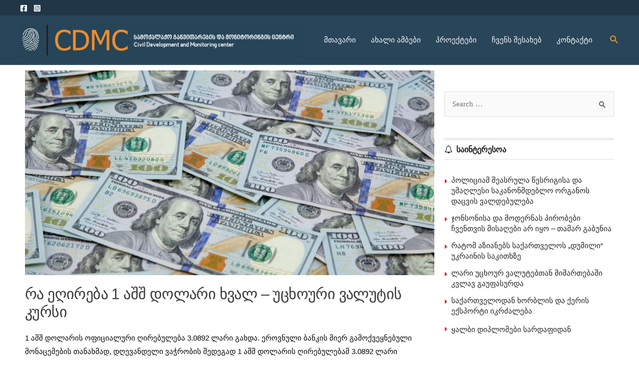

--- FILE ---
content_type: text/html; charset=UTF-8
request_url: http://cdmc.ge/%E1%83%A0%E1%83%90-%E1%83%94%E1%83%A6%E1%83%98%E1%83%A0%E1%83%94%E1%83%91%E1%83%90-1-%E1%83%90%E1%83%A8%E1%83%A8-%E1%83%93%E1%83%9D%E1%83%9A%E1%83%90%E1%83%A0%E1%83%98-%E1%83%AE%E1%83%95%E1%83%90-5/
body_size: 29347
content:
<!DOCTYPE html>
<html lang="ka-GE">
<head>
<meta charset="UTF-8">
<meta name="viewport" content="width=device-width, initial-scale=1">
<link rel="profile" href="https://gmpg.org/xfn/11">

<meta name='robots' content='index, follow, max-image-preview:large, max-snippet:-1, max-video-preview:-1' />
            <script type="text/javascript"> var epic_news_ajax_url = 'http://cdmc.ge/?epic-ajax-request=epic-ne'; </script>
            
	<!-- This site is optimized with the Yoast SEO plugin v26.8 - https://yoast.com/product/yoast-seo-wordpress/ -->
	<title>რა ეღირება 1 აშშ დოლარი ხვალ - უცხოური ვალუტის კურსი - CDMC</title>
	<link rel="canonical" href="http://cdmc.ge/რა-ეღირება-1-აშშ-დოლარი-ხვა-5/" />
	<meta property="og:locale" content="ka_GE" />
	<meta property="og:type" content="article" />
	<meta property="og:title" content="რა ეღირება 1 აშშ დოლარი ხვალ - უცხოური ვალუტის კურსი - CDMC" />
	<meta property="og:description" content="1 აშშ დოლარის ოფიციალური ღირებულება 3.0892 ლარი გახდა. ეროვნული ბანკის მიერ გამოქვეყნებული მონაცემების თანახმად, დღევანდელი ვაჭრობის შედეგად 1 აშშ დოლარის ღირებულებამ 3.0892 ლარი შეადგინა. კურსი, რომელიც დღეს მოქმედებდა, 3.0828 ლარი იყო. შესაბამისად, დოლარის ცვლილებამ ეროვნულ ვალუტასთან მიმართებაში 0.0064 ლარი შეადგინა. რაც შეეხება ევროს, მისი კურსი 3.6409 ლარია. მაშინ, როცა დღეს მოქმედი კურსი 3.6371 ლარს შეადგენდა. შესაბამისად, &hellip; რა ეღირება 1 აშშ დოლარი ხვალ &#8211; უცხოური ვალუტის კურსი Read More &raquo;" />
	<meta property="og:url" content="http://cdmc.ge/რა-ეღირება-1-აშშ-დოლარი-ხვა-5/" />
	<meta property="og:site_name" content="CDMC" />
	<meta property="article:published_time" content="2021-07-27T17:55:37+00:00" />
	<meta property="og:image" content="http://cdmc.ge/wp-content/uploads/2021/06/dolarebi_w_h.jpg" />
	<meta property="og:image:width" content="825" />
	<meta property="og:image:height" content="464" />
	<meta property="og:image:type" content="image/jpeg" />
	<meta name="author" content="editor" />
	<meta name="twitter:card" content="summary_large_image" />
	<meta name="twitter:label1" content="Written by" />
	<meta name="twitter:data1" content="editor" />
	<meta name="twitter:label2" content="Est. reading time" />
	<meta name="twitter:data2" content="1 წუთი" />
	<script type="application/ld+json" class="yoast-schema-graph">{"@context":"https://schema.org","@graph":[{"@type":"Article","@id":"http://cdmc.ge/%e1%83%a0%e1%83%90-%e1%83%94%e1%83%a6%e1%83%98%e1%83%a0%e1%83%94%e1%83%91%e1%83%90-1-%e1%83%90%e1%83%a8%e1%83%a8-%e1%83%93%e1%83%9d%e1%83%9a%e1%83%90%e1%83%a0%e1%83%98-%e1%83%ae%e1%83%95%e1%83%90-5/#article","isPartOf":{"@id":"http://cdmc.ge/%e1%83%a0%e1%83%90-%e1%83%94%e1%83%a6%e1%83%98%e1%83%a0%e1%83%94%e1%83%91%e1%83%90-1-%e1%83%90%e1%83%a8%e1%83%a8-%e1%83%93%e1%83%9d%e1%83%9a%e1%83%90%e1%83%a0%e1%83%98-%e1%83%ae%e1%83%95%e1%83%90-5/"},"author":{"name":"editor","@id":"http://cdmc.ge/#/schema/person/e1f6a1cc57975026eef92879f6161ba3"},"headline":"რა ეღირება 1 აშშ დოლარი ხვალ &#8211; უცხოური ვალუტის კურსი","datePublished":"2021-07-27T17:55:37+00:00","mainEntityOfPage":{"@id":"http://cdmc.ge/%e1%83%a0%e1%83%90-%e1%83%94%e1%83%a6%e1%83%98%e1%83%a0%e1%83%94%e1%83%91%e1%83%90-1-%e1%83%90%e1%83%a8%e1%83%a8-%e1%83%93%e1%83%9d%e1%83%9a%e1%83%90%e1%83%a0%e1%83%98-%e1%83%ae%e1%83%95%e1%83%90-5/"},"wordCount":1,"commentCount":0,"publisher":{"@id":"http://cdmc.ge/#organization"},"image":{"@id":"http://cdmc.ge/%e1%83%a0%e1%83%90-%e1%83%94%e1%83%a6%e1%83%98%e1%83%a0%e1%83%94%e1%83%91%e1%83%90-1-%e1%83%90%e1%83%a8%e1%83%a8-%e1%83%93%e1%83%9d%e1%83%9a%e1%83%90%e1%83%a0%e1%83%98-%e1%83%ae%e1%83%95%e1%83%90-5/#primaryimage"},"thumbnailUrl":"http://cdmc.ge/wp-content/uploads/2021/06/dolarebi_w_h.jpg","articleSection":["ახალი ამბები"],"inLanguage":"ka-GE","potentialAction":[{"@type":"CommentAction","name":"Comment","target":["http://cdmc.ge/%e1%83%a0%e1%83%90-%e1%83%94%e1%83%a6%e1%83%98%e1%83%a0%e1%83%94%e1%83%91%e1%83%90-1-%e1%83%90%e1%83%a8%e1%83%a8-%e1%83%93%e1%83%9d%e1%83%9a%e1%83%90%e1%83%a0%e1%83%98-%e1%83%ae%e1%83%95%e1%83%90-5/#respond"]}]},{"@type":"WebPage","@id":"http://cdmc.ge/%e1%83%a0%e1%83%90-%e1%83%94%e1%83%a6%e1%83%98%e1%83%a0%e1%83%94%e1%83%91%e1%83%90-1-%e1%83%90%e1%83%a8%e1%83%a8-%e1%83%93%e1%83%9d%e1%83%9a%e1%83%90%e1%83%a0%e1%83%98-%e1%83%ae%e1%83%95%e1%83%90-5/","url":"http://cdmc.ge/%e1%83%a0%e1%83%90-%e1%83%94%e1%83%a6%e1%83%98%e1%83%a0%e1%83%94%e1%83%91%e1%83%90-1-%e1%83%90%e1%83%a8%e1%83%a8-%e1%83%93%e1%83%9d%e1%83%9a%e1%83%90%e1%83%a0%e1%83%98-%e1%83%ae%e1%83%95%e1%83%90-5/","name":"რა ეღირება 1 აშშ დოლარი ხვალ - უცხოური ვალუტის კურსი - CDMC","isPartOf":{"@id":"http://cdmc.ge/#website"},"primaryImageOfPage":{"@id":"http://cdmc.ge/%e1%83%a0%e1%83%90-%e1%83%94%e1%83%a6%e1%83%98%e1%83%a0%e1%83%94%e1%83%91%e1%83%90-1-%e1%83%90%e1%83%a8%e1%83%a8-%e1%83%93%e1%83%9d%e1%83%9a%e1%83%90%e1%83%a0%e1%83%98-%e1%83%ae%e1%83%95%e1%83%90-5/#primaryimage"},"image":{"@id":"http://cdmc.ge/%e1%83%a0%e1%83%90-%e1%83%94%e1%83%a6%e1%83%98%e1%83%a0%e1%83%94%e1%83%91%e1%83%90-1-%e1%83%90%e1%83%a8%e1%83%a8-%e1%83%93%e1%83%9d%e1%83%9a%e1%83%90%e1%83%a0%e1%83%98-%e1%83%ae%e1%83%95%e1%83%90-5/#primaryimage"},"thumbnailUrl":"http://cdmc.ge/wp-content/uploads/2021/06/dolarebi_w_h.jpg","datePublished":"2021-07-27T17:55:37+00:00","breadcrumb":{"@id":"http://cdmc.ge/%e1%83%a0%e1%83%90-%e1%83%94%e1%83%a6%e1%83%98%e1%83%a0%e1%83%94%e1%83%91%e1%83%90-1-%e1%83%90%e1%83%a8%e1%83%a8-%e1%83%93%e1%83%9d%e1%83%9a%e1%83%90%e1%83%a0%e1%83%98-%e1%83%ae%e1%83%95%e1%83%90-5/#breadcrumb"},"inLanguage":"ka-GE","potentialAction":[{"@type":"ReadAction","target":["http://cdmc.ge/%e1%83%a0%e1%83%90-%e1%83%94%e1%83%a6%e1%83%98%e1%83%a0%e1%83%94%e1%83%91%e1%83%90-1-%e1%83%90%e1%83%a8%e1%83%a8-%e1%83%93%e1%83%9d%e1%83%9a%e1%83%90%e1%83%a0%e1%83%98-%e1%83%ae%e1%83%95%e1%83%90-5/"]}]},{"@type":"ImageObject","inLanguage":"ka-GE","@id":"http://cdmc.ge/%e1%83%a0%e1%83%90-%e1%83%94%e1%83%a6%e1%83%98%e1%83%a0%e1%83%94%e1%83%91%e1%83%90-1-%e1%83%90%e1%83%a8%e1%83%a8-%e1%83%93%e1%83%9d%e1%83%9a%e1%83%90%e1%83%a0%e1%83%98-%e1%83%ae%e1%83%95%e1%83%90-5/#primaryimage","url":"http://cdmc.ge/wp-content/uploads/2021/06/dolarebi_w_h.jpg","contentUrl":"http://cdmc.ge/wp-content/uploads/2021/06/dolarebi_w_h.jpg","width":825,"height":464},{"@type":"BreadcrumbList","@id":"http://cdmc.ge/%e1%83%a0%e1%83%90-%e1%83%94%e1%83%a6%e1%83%98%e1%83%a0%e1%83%94%e1%83%91%e1%83%90-1-%e1%83%90%e1%83%a8%e1%83%a8-%e1%83%93%e1%83%9d%e1%83%9a%e1%83%90%e1%83%a0%e1%83%98-%e1%83%ae%e1%83%95%e1%83%90-5/#breadcrumb","itemListElement":[{"@type":"ListItem","position":1,"name":"Home","item":"http://cdmc.ge/"},{"@type":"ListItem","position":2,"name":"რა ეღირება 1 აშშ დოლარი ხვალ &#8211; უცხოური ვალუტის კურსი"}]},{"@type":"WebSite","@id":"http://cdmc.ge/#website","url":"http://cdmc.ge/","name":"CDMC","description":"სამოქალაქო განვითარების და მონიტორინგის ცენტრი","publisher":{"@id":"http://cdmc.ge/#organization"},"potentialAction":[{"@type":"SearchAction","target":{"@type":"EntryPoint","urlTemplate":"http://cdmc.ge/?s={search_term_string}"},"query-input":{"@type":"PropertyValueSpecification","valueRequired":true,"valueName":"search_term_string"}}],"inLanguage":"ka-GE"},{"@type":"Organization","@id":"http://cdmc.ge/#organization","name":"CDMC","url":"http://cdmc.ge/","logo":{"@type":"ImageObject","inLanguage":"ka-GE","@id":"http://cdmc.ge/#/schema/logo/image/","url":"http://cdmc.ge/wp-content/uploads/2021/06/logo-cdmc.png","contentUrl":"http://cdmc.ge/wp-content/uploads/2021/06/logo-cdmc.png","width":609,"height":75,"caption":"CDMC"},"image":{"@id":"http://cdmc.ge/#/schema/logo/image/"}},{"@type":"Person","@id":"http://cdmc.ge/#/schema/person/e1f6a1cc57975026eef92879f6161ba3","name":"editor","url":"http://cdmc.ge/author/editor/"}]}</script>
	<!-- / Yoast SEO plugin. -->


<link rel='dns-prefetch' href='//fonts.googleapis.com' />
<link rel="alternate" type="application/rss+xml" title="CDMC &raquo; RSS-არხი" href="http://cdmc.ge/feed/" />
<link rel="alternate" type="application/rss+xml" title="CDMC &raquo; კომენტარების RSS-არხი" href="http://cdmc.ge/comments/feed/" />
<link rel="alternate" type="application/rss+xml" title="CDMC &raquo; რა ეღირება 1 აშშ დოლარი ხვალ &#8211; უცხოური ვალუტის კურსი კომენტარების RSS-არხი" href="http://cdmc.ge/%e1%83%a0%e1%83%90-%e1%83%94%e1%83%a6%e1%83%98%e1%83%a0%e1%83%94%e1%83%91%e1%83%90-1-%e1%83%90%e1%83%a8%e1%83%a8-%e1%83%93%e1%83%9d%e1%83%9a%e1%83%90%e1%83%a0%e1%83%98-%e1%83%ae%e1%83%95%e1%83%90-5/feed/" />
<link rel="alternate" title="oEmbed (JSON)" type="application/json+oembed" href="http://cdmc.ge/wp-json/oembed/1.0/embed?url=http%3A%2F%2Fcdmc.ge%2F%25e1%2583%25a0%25e1%2583%2590-%25e1%2583%2594%25e1%2583%25a6%25e1%2583%2598%25e1%2583%25a0%25e1%2583%2594%25e1%2583%2591%25e1%2583%2590-1-%25e1%2583%2590%25e1%2583%25a8%25e1%2583%25a8-%25e1%2583%2593%25e1%2583%259d%25e1%2583%259a%25e1%2583%2590%25e1%2583%25a0%25e1%2583%2598-%25e1%2583%25ae%25e1%2583%2595%25e1%2583%2590-5%2F" />
<link rel="alternate" title="oEmbed (XML)" type="text/xml+oembed" href="http://cdmc.ge/wp-json/oembed/1.0/embed?url=http%3A%2F%2Fcdmc.ge%2F%25e1%2583%25a0%25e1%2583%2590-%25e1%2583%2594%25e1%2583%25a6%25e1%2583%2598%25e1%2583%25a0%25e1%2583%2594%25e1%2583%2591%25e1%2583%2590-1-%25e1%2583%2590%25e1%2583%25a8%25e1%2583%25a8-%25e1%2583%2593%25e1%2583%259d%25e1%2583%259a%25e1%2583%2590%25e1%2583%25a0%25e1%2583%2598-%25e1%2583%25ae%25e1%2583%2595%25e1%2583%2590-5%2F&#038;format=xml" />
<style id='wp-img-auto-sizes-contain-inline-css'>
img:is([sizes=auto i],[sizes^="auto," i]){contain-intrinsic-size:3000px 1500px}
/*# sourceURL=wp-img-auto-sizes-contain-inline-css */
</style>
<link rel='stylesheet' id='astra-theme-css-css' href='http://cdmc.ge/wp-content/themes/astra/assets/css/minified/main.min.css?ver=3.9.3' media='all' />
<style id='astra-theme-css-inline-css'>
.ast-no-sidebar .entry-content .alignfull {margin-left: calc( -50vw + 50%);margin-right: calc( -50vw + 50%);max-width: 100vw;width: 100vw;}.ast-no-sidebar .entry-content .alignwide {margin-left: calc(-41vw + 50%);margin-right: calc(-41vw + 50%);max-width: unset;width: unset;}.ast-no-sidebar .entry-content .alignfull .alignfull,.ast-no-sidebar .entry-content .alignfull .alignwide,.ast-no-sidebar .entry-content .alignwide .alignfull,.ast-no-sidebar .entry-content .alignwide .alignwide,.ast-no-sidebar .entry-content .wp-block-column .alignfull,.ast-no-sidebar .entry-content .wp-block-column .alignwide{width: 100%;margin-left: auto;margin-right: auto;}.wp-block-gallery,.blocks-gallery-grid {margin: 0;}.wp-block-separator {max-width: 100px;}.wp-block-separator.is-style-wide,.wp-block-separator.is-style-dots {max-width: none;}.entry-content .has-2-columns .wp-block-column:first-child {padding-right: 10px;}.entry-content .has-2-columns .wp-block-column:last-child {padding-left: 10px;}@media (max-width: 782px) {.entry-content .wp-block-columns .wp-block-column {flex-basis: 100%;}.entry-content .has-2-columns .wp-block-column:first-child {padding-right: 0;}.entry-content .has-2-columns .wp-block-column:last-child {padding-left: 0;}}body .entry-content .wp-block-latest-posts {margin-left: 0;}body .entry-content .wp-block-latest-posts li {list-style: none;}.ast-no-sidebar .ast-container .entry-content .wp-block-latest-posts {margin-left: 0;}.ast-header-break-point .entry-content .alignwide {margin-left: auto;margin-right: auto;}.entry-content .blocks-gallery-item img {margin-bottom: auto;}.wp-block-pullquote {border-top: 4px solid #555d66;border-bottom: 4px solid #555d66;color: #40464d;}:root{--ast-container-default-xlg-padding:6.67em;--ast-container-default-lg-padding:5.67em;--ast-container-default-slg-padding:4.34em;--ast-container-default-md-padding:3.34em;--ast-container-default-sm-padding:6.67em;--ast-container-default-xs-padding:2.4em;--ast-container-default-xxs-padding:1.4em;}html{font-size:93.75%;}a,.page-title{color:#29455a;}a:hover,a:focus{color:#ef8c28;}body,button,input,select,textarea,.ast-button,.ast-custom-button{font-family:bpg-nino-mtavruli-bold-webfont;font-weight:400;font-size:15px;font-size:1rem;}blockquote{color:#000000;}h1,.entry-content h1,h2,.entry-content h2,h3,.entry-content h3,h4,.entry-content h4,h5,.entry-content h5,h6,.entry-content h6,.site-title,.site-title a{font-family:bpg-nino-mtavruli-bold-webfont;font-weight:400;}.site-title{font-size:35px;font-size:2.3333333333333rem;display:none;}.ast-archive-description .ast-archive-title{font-size:40px;font-size:2.6666666666667rem;}.site-header .site-description{font-size:15px;font-size:1rem;display:none;}.entry-title{font-size:30px;font-size:2rem;}h1,.entry-content h1{font-size:40px;font-size:2.6666666666667rem;font-family:bpg-nino-mtavruli-bold-webfont;}h2,.entry-content h2{font-size:30px;font-size:2rem;font-family:bpg-nino-mtavruli-bold-webfont;}h3,.entry-content h3{font-size:25px;font-size:1.6666666666667rem;font-family:bpg-nino-mtavruli-bold-webfont;}h4,.entry-content h4{font-size:20px;font-size:1.3333333333333rem;font-family:bpg-nino-mtavruli-bold-webfont;}h5,.entry-content h5{font-size:18px;font-size:1.2rem;font-family:bpg-nino-mtavruli-bold-webfont;}h6,.entry-content h6{font-size:15px;font-size:1rem;font-family:bpg-nino-mtavruli-bold-webfont;}.ast-single-post .entry-title,.page-title{font-size:30px;font-size:2rem;}::selection{background-color:#29455a;color:#ffffff;}body,h1,.entry-title a,.entry-content h1,h2,.entry-content h2,h3,.entry-content h3,h4,.entry-content h4,h5,.entry-content h5,h6,.entry-content h6{color:#000000;}.tagcloud a:hover,.tagcloud a:focus,.tagcloud a.current-item{color:#ffffff;border-color:#29455a;background-color:#29455a;}input:focus,input[type="text"]:focus,input[type="email"]:focus,input[type="url"]:focus,input[type="password"]:focus,input[type="reset"]:focus,input[type="search"]:focus,textarea:focus{border-color:#29455a;}input[type="radio"]:checked,input[type=reset],input[type="checkbox"]:checked,input[type="checkbox"]:hover:checked,input[type="checkbox"]:focus:checked,input[type=range]::-webkit-slider-thumb{border-color:#29455a;background-color:#29455a;box-shadow:none;}.site-footer a:hover + .post-count,.site-footer a:focus + .post-count{background:#29455a;border-color:#29455a;}.single .nav-links .nav-previous,.single .nav-links .nav-next{color:#29455a;}.entry-meta,.entry-meta *{line-height:1.45;color:#29455a;}.entry-meta a:hover,.entry-meta a:hover *,.entry-meta a:focus,.entry-meta a:focus *,.page-links > .page-link,.page-links .page-link:hover,.post-navigation a:hover{color:#ef8c28;}#cat option,.secondary .calendar_wrap thead a,.secondary .calendar_wrap thead a:visited{color:#29455a;}.secondary .calendar_wrap #today,.ast-progress-val span{background:#29455a;}.secondary a:hover + .post-count,.secondary a:focus + .post-count{background:#29455a;border-color:#29455a;}.calendar_wrap #today > a{color:#ffffff;}.page-links .page-link,.single .post-navigation a{color:#29455a;}.widget-title{font-size:21px;font-size:1.4rem;color:#000000;}#secondary,#secondary button,#secondary input,#secondary select,#secondary textarea{font-size:15px;font-size:1rem;}.ast-logo-title-inline .site-logo-img{padding-right:1em;}.site-logo-img img{ transition:all 0.2s linear;}#secondary {margin: 4em 0 2.5em;word-break: break-word;line-height: 2;}#secondary li {margin-bottom: 0.25em;}#secondary li:last-child {margin-bottom: 0;}@media (max-width: 768px) {.js_active .ast-plain-container.ast-single-post #secondary {margin-top: 1.5em;}}.ast-separate-container.ast-two-container #secondary .widget {background-color: #fff;padding: 2em;margin-bottom: 2em;}@media (min-width: 993px) {.ast-left-sidebar #secondary {padding-right: 60px;}.ast-right-sidebar #secondary {padding-left: 60px;}}@media (max-width: 993px) {.ast-right-sidebar #secondary {padding-left: 30px;}.ast-left-sidebar #secondary {padding-right: 30px;}}@media (max-width:921px){#ast-desktop-header{display:none;}}@media (min-width:921px){#ast-mobile-header{display:none;}}.wp-block-buttons.aligncenter{justify-content:center;}@media (max-width:921px){.ast-theme-transparent-header #primary,.ast-theme-transparent-header #secondary{padding:0;}}@media (max-width:921px){.ast-plain-container.ast-no-sidebar #primary{padding:0;}}.ast-plain-container.ast-no-sidebar #primary{margin-top:0;margin-bottom:0;}@media (min-width:1200px){.ast-separate-container.ast-right-sidebar .entry-content .wp-block-image.alignfull,.ast-separate-container.ast-left-sidebar .entry-content .wp-block-image.alignfull,.ast-separate-container.ast-right-sidebar .entry-content .wp-block-cover.alignfull,.ast-separate-container.ast-left-sidebar .entry-content .wp-block-cover.alignfull{margin-left:-6.67em;margin-right:-6.67em;max-width:unset;width:unset;}.ast-separate-container.ast-right-sidebar .entry-content .wp-block-image.alignwide,.ast-separate-container.ast-left-sidebar .entry-content .wp-block-image.alignwide,.ast-separate-container.ast-right-sidebar .entry-content .wp-block-cover.alignwide,.ast-separate-container.ast-left-sidebar .entry-content .wp-block-cover.alignwide{margin-left:-20px;margin-right:-20px;max-width:unset;width:unset;}}@media (min-width:1200px){.wp-block-group .has-background{padding:20px;}}@media (min-width:1200px){.ast-separate-container.ast-right-sidebar .entry-content .wp-block-group.alignwide,.ast-separate-container.ast-left-sidebar .entry-content .wp-block-group.alignwide,.ast-separate-container.ast-right-sidebar .entry-content .wp-block-cover.alignwide,.ast-separate-container.ast-left-sidebar .entry-content .wp-block-cover.alignwide{margin-left:-20px;margin-right:-20px;padding-left:20px;padding-right:20px;}.ast-separate-container.ast-right-sidebar .entry-content .wp-block-group.alignfull,.ast-separate-container.ast-left-sidebar .entry-content .wp-block-group.alignfull,.ast-separate-container.ast-right-sidebar .entry-content .wp-block-cover.alignfull,.ast-separate-container.ast-left-sidebar .entry-content .wp-block-cover.alignfull{margin-left:-6.67em;margin-right:-6.67em;padding-left:6.67em;padding-right:6.67em;}}@media (min-width:1200px){.wp-block-cover-image.alignwide .wp-block-cover__inner-container,.wp-block-cover.alignwide .wp-block-cover__inner-container,.wp-block-cover-image.alignfull .wp-block-cover__inner-container,.wp-block-cover.alignfull .wp-block-cover__inner-container{width:100%;}}.wp-block-columns{margin-bottom:unset;}.wp-block-image.size-full{margin:2rem 0;}.wp-block-separator.has-background{padding:0;}.wp-block-gallery{margin-bottom:1.6em;}.wp-block-group{padding-top:4em;padding-bottom:4em;}.wp-block-group__inner-container .wp-block-columns:last-child,.wp-block-group__inner-container :last-child,.wp-block-table table{margin-bottom:0;}.blocks-gallery-grid{width:100%;}.wp-block-navigation-link__content{padding:5px 0;}.wp-block-group .wp-block-group .has-text-align-center,.wp-block-group .wp-block-column .has-text-align-center{max-width:100%;}.has-text-align-center{margin:0 auto;}@media (min-width:1200px){.wp-block-cover__inner-container,.alignwide .wp-block-group__inner-container,.alignfull .wp-block-group__inner-container{max-width:1200px;margin:0 auto;}.wp-block-group.alignnone,.wp-block-group.aligncenter,.wp-block-group.alignleft,.wp-block-group.alignright,.wp-block-group.alignwide,.wp-block-columns.alignwide{margin:2rem 0 1rem 0;}}@media (max-width:1200px){.wp-block-group{padding:3em;}.wp-block-group .wp-block-group{padding:1.5em;}.wp-block-columns,.wp-block-column{margin:1rem 0;}}@media (min-width:921px){.wp-block-columns .wp-block-group{padding:2em;}}@media (max-width:544px){.wp-block-cover-image .wp-block-cover__inner-container,.wp-block-cover .wp-block-cover__inner-container{width:unset;}.wp-block-cover,.wp-block-cover-image{padding:2em 0;}.wp-block-group,.wp-block-cover{padding:2em;}.wp-block-media-text__media img,.wp-block-media-text__media video{width:unset;max-width:100%;}.wp-block-media-text.has-background .wp-block-media-text__content{padding:1em;}}.wp-block-image.aligncenter{margin-left:auto;margin-right:auto;}.wp-block-table.aligncenter{margin-left:auto;margin-right:auto;}@media (min-width:544px){.entry-content .wp-block-media-text.has-media-on-the-right .wp-block-media-text__content{padding:0 8% 0 0;}.entry-content .wp-block-media-text .wp-block-media-text__content{padding:0 0 0 8%;}.ast-plain-container .site-content .entry-content .has-custom-content-position.is-position-bottom-left > *,.ast-plain-container .site-content .entry-content .has-custom-content-position.is-position-bottom-right > *,.ast-plain-container .site-content .entry-content .has-custom-content-position.is-position-top-left > *,.ast-plain-container .site-content .entry-content .has-custom-content-position.is-position-top-right > *,.ast-plain-container .site-content .entry-content .has-custom-content-position.is-position-center-right > *,.ast-plain-container .site-content .entry-content .has-custom-content-position.is-position-center-left > *{margin:0;}}@media (max-width:544px){.entry-content .wp-block-media-text .wp-block-media-text__content{padding:8% 0;}.wp-block-media-text .wp-block-media-text__media img{width:auto;max-width:100%;}}.wp-block-button.is-style-outline .wp-block-button__link{border-color:#29455a;border-top-width:2px;border-right-width:2px;border-bottom-width:2px;border-left-width:2px;}.wp-block-button.is-style-outline > .wp-block-button__link:not(.has-text-color),.wp-block-button.wp-block-button__link.is-style-outline:not(.has-text-color){color:#29455a;}.wp-block-button.is-style-outline .wp-block-button__link:hover,.wp-block-button.is-style-outline .wp-block-button__link:focus{color:#000000 !important;background-color:#ef8c28;border-color:#ef8c28;}.post-page-numbers.current .page-link,.ast-pagination .page-numbers.current{color:#ffffff;border-color:#29455a;background-color:#29455a;border-radius:2px;}@media (max-width:921px){.wp-block-button.is-style-outline .wp-block-button__link{padding-top:calc(15px - 2px);padding-right:calc(30px - 2px);padding-bottom:calc(15px - 2px);padding-left:calc(30px - 2px);}}@media (max-width:544px){.wp-block-button.is-style-outline .wp-block-button__link{padding-top:calc(15px - 2px);padding-right:calc(30px - 2px);padding-bottom:calc(15px - 2px);padding-left:calc(30px - 2px);}}@media (min-width:544px){.entry-content > .alignleft{margin-right:20px;}.entry-content > .alignright{margin-left:20px;}.wp-block-group.has-background{padding:20px;}}@media (max-width:921px){.ast-separate-container #primary,.ast-separate-container #secondary{padding:1.5em 0;}#primary,#secondary{padding:1.5em 0;margin:0;}.ast-left-sidebar #content > .ast-container{display:flex;flex-direction:column-reverse;width:100%;}.ast-separate-container .ast-article-post,.ast-separate-container .ast-article-single{padding:1.5em 2.14em;}.ast-author-box img.avatar{margin:20px 0 0 0;}}@media (max-width:921px){#secondary.secondary{padding-top:0;}.ast-separate-container.ast-right-sidebar #secondary{padding-left:1em;padding-right:1em;}.ast-separate-container.ast-two-container #secondary{padding-left:0;padding-right:0;}.ast-page-builder-template .entry-header #secondary,.ast-page-builder-template #secondary{margin-top:1.5em;}}@media (max-width:921px){.ast-right-sidebar #primary{padding-right:0;}.ast-page-builder-template.ast-left-sidebar #secondary,.ast-page-builder-template.ast-right-sidebar #secondary{padding-right:20px;padding-left:20px;}.ast-right-sidebar #secondary,.ast-left-sidebar #primary{padding-left:0;}.ast-left-sidebar #secondary{padding-right:0;}}@media (min-width:922px){.ast-separate-container.ast-right-sidebar #primary,.ast-separate-container.ast-left-sidebar #primary{border:0;}.search-no-results.ast-separate-container #primary{margin-bottom:4em;}}@media (min-width:922px){.ast-right-sidebar #primary{border-right:1px solid var(--ast-border-color);}.ast-left-sidebar #primary{border-left:1px solid var(--ast-border-color);}.ast-right-sidebar #secondary{border-left:1px solid var(--ast-border-color);margin-left:-1px;}.ast-left-sidebar #secondary{border-right:1px solid var(--ast-border-color);margin-right:-1px;}.ast-separate-container.ast-two-container.ast-right-sidebar #secondary{padding-left:30px;padding-right:0;}.ast-separate-container.ast-two-container.ast-left-sidebar #secondary{padding-right:30px;padding-left:0;}.ast-separate-container.ast-right-sidebar #secondary,.ast-separate-container.ast-left-sidebar #secondary{border:0;margin-left:auto;margin-right:auto;}.ast-separate-container.ast-two-container #secondary .widget:last-child{margin-bottom:0;}}.wp-block-button .wp-block-button__link{color:#ffffff;}.wp-block-button .wp-block-button__link:hover,.wp-block-button .wp-block-button__link:focus{color:#000000;background-color:#ef8c28;border-color:#ef8c28;}.wp-block-button .wp-block-button__link{border:none;background-color:#29455a;color:#ffffff;font-family:inherit;font-weight:inherit;line-height:1;border-radius:2px;padding:15px 30px;}.wp-block-button.is-style-outline .wp-block-button__link{border-style:solid;border-top-width:2px;border-right-width:2px;border-left-width:2px;border-bottom-width:2px;border-color:#29455a;padding-top:calc(15px - 2px);padding-right:calc(30px - 2px);padding-bottom:calc(15px - 2px);padding-left:calc(30px - 2px);}@media (max-width:921px){.wp-block-button .wp-block-button__link{border:none;padding:15px 30px;}.wp-block-button.is-style-outline .wp-block-button__link{padding-top:calc(15px - 2px);padding-right:calc(30px - 2px);padding-bottom:calc(15px - 2px);padding-left:calc(30px - 2px);}}@media (max-width:544px){.wp-block-button .wp-block-button__link{border:none;padding:15px 30px;}.wp-block-button.is-style-outline .wp-block-button__link{padding-top:calc(15px - 2px);padding-right:calc(30px - 2px);padding-bottom:calc(15px - 2px);padding-left:calc(30px - 2px);}}.menu-toggle,button,.ast-button,.ast-custom-button,.button,input#submit,input[type="button"],input[type="submit"],input[type="reset"]{border-style:solid;border-top-width:0;border-right-width:0;border-left-width:0;border-bottom-width:0;color:#ffffff;border-color:#29455a;background-color:#29455a;border-radius:2px;padding-top:10px;padding-right:40px;padding-bottom:10px;padding-left:40px;font-family:inherit;font-weight:inherit;line-height:1;}button:focus,.menu-toggle:hover,button:hover,.ast-button:hover,.ast-custom-button:hover .button:hover,.ast-custom-button:hover ,input[type=reset]:hover,input[type=reset]:focus,input#submit:hover,input#submit:focus,input[type="button"]:hover,input[type="button"]:focus,input[type="submit"]:hover,input[type="submit"]:focus{color:#000000;background-color:#ef8c28;border-color:#ef8c28;}@media (min-width:544px){.ast-container{max-width:100%;}}@media (max-width:544px){.ast-separate-container .ast-article-post,.ast-separate-container .ast-article-single,.ast-separate-container .comments-title,.ast-separate-container .ast-archive-description{padding:1.5em 1em;}.ast-separate-container #content .ast-container{padding-left:0.54em;padding-right:0.54em;}.ast-separate-container .ast-comment-list li.depth-1{padding:1.5em 1em;margin-bottom:1.5em;}.ast-separate-container .ast-comment-list .bypostauthor{padding:.5em;}.ast-search-menu-icon.ast-dropdown-active .search-field{width:170px;}.ast-separate-container #secondary{padding-top:0;}.ast-separate-container.ast-two-container #secondary .widget{margin-bottom:1.5em;padding-left:1em;padding-right:1em;}}@media (max-width:921px){.ast-mobile-header-stack .main-header-bar .ast-search-menu-icon{display:inline-block;}.ast-header-break-point.ast-header-custom-item-outside .ast-mobile-header-stack .main-header-bar .ast-search-icon{margin:0;}.ast-comment-avatar-wrap img{max-width:2.5em;}.ast-separate-container .ast-comment-list li.depth-1{padding:1.5em 2.14em;}.ast-separate-container .comment-respond{padding:2em 2.14em;}.ast-comment-meta{padding:0 1.8888em 1.3333em;}}body,.ast-separate-container{background-color:#ffffff;;background-image:none;;}.ast-no-sidebar.ast-separate-container .entry-content .alignfull {margin-left: -6.67em;margin-right: -6.67em;width: auto;}@media (max-width: 1200px) {.ast-no-sidebar.ast-separate-container .entry-content .alignfull {margin-left: -2.4em;margin-right: -2.4em;}}@media (max-width: 768px) {.ast-no-sidebar.ast-separate-container .entry-content .alignfull {margin-left: -2.14em;margin-right: -2.14em;}}@media (max-width: 544px) {.ast-no-sidebar.ast-separate-container .entry-content .alignfull {margin-left: -1em;margin-right: -1em;}}.ast-no-sidebar.ast-separate-container .entry-content .alignwide {margin-left: -20px;margin-right: -20px;}.ast-no-sidebar.ast-separate-container .entry-content .wp-block-column .alignfull,.ast-no-sidebar.ast-separate-container .entry-content .wp-block-column .alignwide {margin-left: auto;margin-right: auto;width: 100%;}@media (max-width:921px){.site-title{display:none;}.ast-archive-description .ast-archive-title{font-size:40px;}.site-header .site-description{display:none;}.entry-title{font-size:30px;}h1,.entry-content h1{font-size:30px;}h2,.entry-content h2{font-size:25px;}h3,.entry-content h3{font-size:20px;}.ast-single-post .entry-title,.page-title{font-size:30px;}.astra-logo-svg{width:315px;}header .custom-logo-link img,.ast-header-break-point .site-logo-img .custom-mobile-logo-link img{max-width:315px;}}@media (max-width:544px){.site-title{display:none;}.ast-archive-description .ast-archive-title{font-size:40px;}.site-header .site-description{display:none;}.entry-title{font-size:30px;}h1,.entry-content h1{font-size:30px;}h2,.entry-content h2{font-size:25px;}h3,.entry-content h3{font-size:20px;}.ast-single-post .entry-title,.page-title{font-size:30px;}header .custom-logo-link img,.ast-header-break-point .site-branding img,.ast-header-break-point .custom-logo-link img{max-width:160px;}.astra-logo-svg{width:160px;}.ast-header-break-point .site-logo-img .custom-mobile-logo-link img{max-width:160px;}}@media (max-width:921px){html{font-size:85.5%;}}@media (max-width:544px){html{font-size:85.5%;}}@media (min-width:922px){.ast-container{max-width:1240px;}}@media (min-width:922px){.site-content .ast-container{display:flex;}}@media (max-width:921px){.site-content .ast-container{flex-direction:column;}}@media (min-width:922px){.main-header-menu .sub-menu .menu-item.ast-left-align-sub-menu:hover > .sub-menu,.main-header-menu .sub-menu .menu-item.ast-left-align-sub-menu.focus > .sub-menu{margin-left:-0px;}}blockquote {padding: 1.2em;}:root .has-ast-global-color-0-color{color:var(--ast-global-color-0);}:root .has-ast-global-color-0-background-color{background-color:var(--ast-global-color-0);}:root .wp-block-button .has-ast-global-color-0-color{color:var(--ast-global-color-0);}:root .wp-block-button .has-ast-global-color-0-background-color{background-color:var(--ast-global-color-0);}:root .has-ast-global-color-1-color{color:var(--ast-global-color-1);}:root .has-ast-global-color-1-background-color{background-color:var(--ast-global-color-1);}:root .wp-block-button .has-ast-global-color-1-color{color:var(--ast-global-color-1);}:root .wp-block-button .has-ast-global-color-1-background-color{background-color:var(--ast-global-color-1);}:root .has-ast-global-color-2-color{color:var(--ast-global-color-2);}:root .has-ast-global-color-2-background-color{background-color:var(--ast-global-color-2);}:root .wp-block-button .has-ast-global-color-2-color{color:var(--ast-global-color-2);}:root .wp-block-button .has-ast-global-color-2-background-color{background-color:var(--ast-global-color-2);}:root .has-ast-global-color-3-color{color:var(--ast-global-color-3);}:root .has-ast-global-color-3-background-color{background-color:var(--ast-global-color-3);}:root .wp-block-button .has-ast-global-color-3-color{color:var(--ast-global-color-3);}:root .wp-block-button .has-ast-global-color-3-background-color{background-color:var(--ast-global-color-3);}:root .has-ast-global-color-4-color{color:var(--ast-global-color-4);}:root .has-ast-global-color-4-background-color{background-color:var(--ast-global-color-4);}:root .wp-block-button .has-ast-global-color-4-color{color:var(--ast-global-color-4);}:root .wp-block-button .has-ast-global-color-4-background-color{background-color:var(--ast-global-color-4);}:root .has-ast-global-color-5-color{color:var(--ast-global-color-5);}:root .has-ast-global-color-5-background-color{background-color:var(--ast-global-color-5);}:root .wp-block-button .has-ast-global-color-5-color{color:var(--ast-global-color-5);}:root .wp-block-button .has-ast-global-color-5-background-color{background-color:var(--ast-global-color-5);}:root .has-ast-global-color-6-color{color:var(--ast-global-color-6);}:root .has-ast-global-color-6-background-color{background-color:var(--ast-global-color-6);}:root .wp-block-button .has-ast-global-color-6-color{color:var(--ast-global-color-6);}:root .wp-block-button .has-ast-global-color-6-background-color{background-color:var(--ast-global-color-6);}:root .has-ast-global-color-7-color{color:var(--ast-global-color-7);}:root .has-ast-global-color-7-background-color{background-color:var(--ast-global-color-7);}:root .wp-block-button .has-ast-global-color-7-color{color:var(--ast-global-color-7);}:root .wp-block-button .has-ast-global-color-7-background-color{background-color:var(--ast-global-color-7);}:root .has-ast-global-color-8-color{color:var(--ast-global-color-8);}:root .has-ast-global-color-8-background-color{background-color:var(--ast-global-color-8);}:root .wp-block-button .has-ast-global-color-8-color{color:var(--ast-global-color-8);}:root .wp-block-button .has-ast-global-color-8-background-color{background-color:var(--ast-global-color-8);}:root{--ast-global-color-0:#0170B9;--ast-global-color-1:#3a3a3a;--ast-global-color-2:#3a3a3a;--ast-global-color-3:#4B4F58;--ast-global-color-4:#F5F5F5;--ast-global-color-5:#FFFFFF;--ast-global-color-6:#E5E5E5;--ast-global-color-7:#424242;--ast-global-color-8:#000000;}:root {--ast-border-color : #dddddd;}.ast-breadcrumbs .trail-browse,.ast-breadcrumbs .trail-items,.ast-breadcrumbs .trail-items li{display:inline-block;margin:0;padding:0;border:none;background:inherit;text-indent:0;}.ast-breadcrumbs .trail-browse{font-size:inherit;font-style:inherit;font-weight:inherit;color:inherit;}.ast-breadcrumbs .trail-items{list-style:none;}.trail-items li::after{padding:0 0.3em;content:"\00bb";}.trail-items li:last-of-type::after{display:none;}.trail-items li::after{content:"\00bb";}.ast-breadcrumbs-wrapper,.ast-breadcrumbs-wrapper a{font-family:inherit;font-weight:inherit;}.ast-header-breadcrumb{padding-top:10px;padding-bottom:10px;width:100%;}.ast-default-menu-enable.ast-main-header-nav-open.ast-header-break-point .main-header-bar.ast-header-breadcrumb,.ast-main-header-nav-open .main-header-bar.ast-header-breadcrumb{padding-top:1em;padding-bottom:1em;}.ast-header-break-point .main-header-bar.ast-header-breadcrumb{border-bottom-width:1px;border-bottom-color:#eaeaea;border-bottom-style:solid;}.ast-breadcrumbs-wrapper{line-height:1.4;}.ast-breadcrumbs-wrapper .rank-math-breadcrumb p{margin-bottom:0px;}.ast-breadcrumbs-wrapper{display:block;width:100%;}h1,.entry-content h1,h2,.entry-content h2,h3,.entry-content h3,h4,.entry-content h4,h5,.entry-content h5,h6,.entry-content h6{color:var(--ast-global-color-2);}@media (max-width:921px){.ast-builder-grid-row-container.ast-builder-grid-row-tablet-3-firstrow .ast-builder-grid-row > *:first-child,.ast-builder-grid-row-container.ast-builder-grid-row-tablet-3-lastrow .ast-builder-grid-row > *:last-child{grid-column:1 / -1;}}@media (max-width:544px){.ast-builder-grid-row-container.ast-builder-grid-row-mobile-3-firstrow .ast-builder-grid-row > *:first-child,.ast-builder-grid-row-container.ast-builder-grid-row-mobile-3-lastrow .ast-builder-grid-row > *:last-child{grid-column:1 / -1;}}.ast-header-break-point .ast-has-mobile-header-logo .custom-logo-link {display: none;}.ast-header-break-point .ast-has-mobile-header-logo .custom-mobile-logo-link {display: inline-block;}.ast-header-break-point.ast-mobile-inherit-site-logo .ast-has-mobile-header-logo .custom-logo-link,.ast-header-break-point.ast-mobile-inherit-site-logo .ast-has-mobile-header-logo .astra-logo-svg {display: block;}.ast-builder-layout-element[data-section="title_tagline"]{display:flex;}@media (max-width:921px){.ast-header-break-point .ast-builder-layout-element[data-section="title_tagline"]{display:flex;}}@media (max-width:544px){.ast-header-break-point .ast-builder-layout-element[data-section="title_tagline"]{display:flex;}}.ast-builder-menu-1{font-family:inherit;font-weight:inherit;}.ast-builder-menu-1 .menu-item > .menu-link{color:#ffffff;}.ast-builder-menu-1 .menu-item > .ast-menu-toggle{color:#ffffff;}.ast-builder-menu-1 .menu-item:hover > .menu-link,.ast-builder-menu-1 .inline-on-mobile .menu-item:hover > .ast-menu-toggle{color:#f08c2e;}.ast-builder-menu-1 .menu-item:hover > .ast-menu-toggle{color:#f08c2e;}.ast-builder-menu-1 .sub-menu,.ast-builder-menu-1 .inline-on-mobile .sub-menu{border-top-width:2px;border-bottom-width:0;border-right-width:0;border-left-width:0;border-color:#29455a;border-style:solid;border-radius:0;}.ast-builder-menu-1 .main-header-menu > .menu-item > .sub-menu,.ast-builder-menu-1 .main-header-menu > .menu-item > .astra-full-megamenu-wrapper{margin-top:0;}.ast-desktop .ast-builder-menu-1 .main-header-menu > .menu-item > .sub-menu:before,.ast-desktop .ast-builder-menu-1 .main-header-menu > .menu-item > .astra-full-megamenu-wrapper:before{height:calc( 0px + 5px );}.ast-desktop .ast-builder-menu-1 .menu-item .sub-menu .menu-link{border-style:none;}@media (max-width:921px){.ast-header-break-point .ast-builder-menu-1 .menu-item.menu-item-has-children > .ast-menu-toggle{top:0;}.ast-builder-menu-1 .menu-item-has-children > .menu-link:after{content:unset;}}@media (max-width:544px){.ast-header-break-point .ast-builder-menu-1 .menu-item.menu-item-has-children > .ast-menu-toggle{top:0;}}.ast-builder-menu-1{display:flex;}@media (max-width:921px){.ast-header-break-point .ast-builder-menu-1{display:flex;}}@media (max-width:544px){.ast-header-break-point .ast-builder-menu-1{display:flex;}}.main-header-bar .main-header-bar-navigation .ast-search-icon {display: block;z-index: 4;position: relative;}.ast-search-icon .ast-icon {z-index: 4;}.ast-search-icon {z-index: 4;position: relative;line-height: normal;}.main-header-bar .ast-search-menu-icon .search-form {background-color: #ffffff;}.ast-search-menu-icon.ast-dropdown-active.slide-search .search-form {visibility: visible;opacity: 1;}.ast-search-menu-icon .search-form {border: 1px solid #e7e7e7;line-height: normal;padding: 0 3em 0 0;border-radius: 2px;display: inline-block;-webkit-backface-visibility: hidden;backface-visibility: hidden;position: relative;color: inherit;background-color: #fff;}.ast-search-menu-icon .astra-search-icon {-js-display: flex;display: flex;line-height: normal;}.ast-search-menu-icon .astra-search-icon:focus {outline: none;}.ast-search-menu-icon .search-field {border: none;background-color: transparent;transition: width .2s;border-radius: inherit;color: inherit;font-size: inherit;width: 0;color: #757575;}.ast-search-menu-icon .search-submit {display: none;background: none;border: none;font-size: 1.3em;color: #757575;}.ast-search-menu-icon.ast-dropdown-active {visibility: visible;opacity: 1;position: relative;}.ast-search-menu-icon.ast-dropdown-active .search-field {width: 235px;}.ast-header-search .ast-search-menu-icon.slide-search .search-form,.ast-header-search .ast-search-menu-icon.ast-inline-search .search-form {-js-display: flex;display: flex;align-items: center;}.ast-search-menu-icon.ast-inline-search .search-field {width : 100%;padding : 0.60em;padding-right : 5.5em;}.site-header-section-left .ast-search-menu-icon.slide-search .search-form {padding-left: 3em;padding-right: unset;left: -1em;right: unset;}.site-header-section-left .ast-search-menu-icon.slide-search .search-form .search-field {margin-right: unset;margin-left: 10px;}.ast-search-menu-icon.slide-search .search-form {-webkit-backface-visibility: visible;backface-visibility: visible;visibility: hidden;opacity: 0;transition: all .2s;position: absolute;z-index: 3;right: -1em;top: 50%;transform: translateY(-50%);}.ast-header-search .ast-search-menu-icon .search-form .search-field:-ms-input-placeholder,.ast-header-search .ast-search-menu-icon .search-form .search-field:-ms-input-placeholder{opacity:0.5;}.ast-header-search .ast-search-menu-icon.slide-search .search-form,.ast-header-search .ast-search-menu-icon.ast-inline-search .search-form{-js-display:flex;display:flex;align-items:center;}.ast-builder-layout-element.ast-header-search{height:auto;}.ast-header-search .astra-search-icon{color:#eba030;font-size:18px;}.ast-header-search .search-field::placeholder,.ast-header-search .ast-icon{color:#eba030;}.ast-header-search .ast-search-menu-icon.ast-dropdown-active .search-field{margin-right:8px;}@media (max-width:921px){.ast-header-search .astra-search-icon{font-size:18px;}.ast-header-search .ast-search-menu-icon.ast-dropdown-active .search-field{margin-right:8px;}}@media (max-width:544px){.ast-header-search .astra-search-icon{font-size:18px;}.ast-header-search .ast-search-menu-icon.ast-dropdown-active .search-field{margin-right:8px;}}.ast-header-search{display:flex;}@media (max-width:921px){.ast-header-break-point .ast-header-search{display:flex;}}@media (max-width:544px){.ast-header-break-point .ast-header-search{display:flex;}}.ast-builder-social-element:hover {color: #0274be;}.ast-social-stack-desktop .ast-builder-social-element,.ast-social-stack-tablet .ast-builder-social-element,.ast-social-stack-mobile .ast-builder-social-element {margin-top: 6px;margin-bottom: 6px;}.ast-social-color-type-official .ast-builder-social-element,.ast-social-color-type-official .social-item-label {color: var(--color);background-color: var(--background-color);}.header-social-inner-wrap.ast-social-color-type-official .ast-builder-social-element svg,.footer-social-inner-wrap.ast-social-color-type-official .ast-builder-social-element svg {fill: currentColor;}.social-show-label-true .ast-builder-social-element {width: auto;padding: 0 0.4em;}[data-section^="section-fb-social-icons-"] .footer-social-inner-wrap {text-align: center;}.ast-footer-social-wrap {width: 100%;}.ast-footer-social-wrap .ast-builder-social-element:first-child {margin-left: 0;}.ast-footer-social-wrap .ast-builder-social-element:last-child {margin-right: 0;}.ast-header-social-wrap .ast-builder-social-element:first-child {margin-left: 0;}.ast-header-social-wrap .ast-builder-social-element:last-child {margin-right: 0;}.ast-builder-social-element {line-height: 1;color: #3a3a3a;background: transparent;vertical-align: middle;transition: all 0.01s;margin-left: 6px;margin-right: 6px;justify-content: center;align-items: center;}.ast-builder-social-element {line-height: 1;color: #3a3a3a;background: transparent;vertical-align: middle;transition: all 0.01s;margin-left: 6px;margin-right: 6px;justify-content: center;align-items: center;}.ast-builder-social-element .social-item-label {padding-left: 6px;}.ast-header-social-1-wrap .ast-builder-social-element svg{width:15px;height:15px;}.ast-header-social-1-wrap .ast-social-color-type-custom svg{fill:#ffffff;}.ast-header-social-1-wrap .ast-social-color-type-custom .social-item-label{color:#ffffff;}.ast-builder-layout-element[data-section="section-hb-social-icons-1"]{display:flex;}@media (max-width:921px){.ast-header-break-point .ast-builder-layout-element[data-section="section-hb-social-icons-1"]{display:flex;}}@media (max-width:544px){.ast-header-break-point .ast-builder-layout-element[data-section="section-hb-social-icons-1"]{display:flex;}}.site-below-footer-wrap{padding-top:20px;padding-bottom:20px;}.site-below-footer-wrap[data-section="section-below-footer-builder"]{background-color:#1b1b1b;;background-image:none;;min-height:80px;}.site-below-footer-wrap[data-section="section-below-footer-builder"] .ast-builder-grid-row{max-width:1200px;margin-left:auto;margin-right:auto;}.site-below-footer-wrap[data-section="section-below-footer-builder"] .ast-builder-grid-row,.site-below-footer-wrap[data-section="section-below-footer-builder"] .site-footer-section{align-items:flex-start;}.site-below-footer-wrap[data-section="section-below-footer-builder"].ast-footer-row-inline .site-footer-section{display:flex;margin-bottom:0;}.ast-builder-grid-row-full .ast-builder-grid-row{grid-template-columns:1fr;}@media (max-width:921px){.site-below-footer-wrap[data-section="section-below-footer-builder"].ast-footer-row-tablet-inline .site-footer-section{display:flex;margin-bottom:0;}.site-below-footer-wrap[data-section="section-below-footer-builder"].ast-footer-row-tablet-stack .site-footer-section{display:block;margin-bottom:10px;}.ast-builder-grid-row-container.ast-builder-grid-row-tablet-full .ast-builder-grid-row{grid-template-columns:1fr;}}@media (max-width:544px){.site-below-footer-wrap[data-section="section-below-footer-builder"].ast-footer-row-mobile-inline .site-footer-section{display:flex;margin-bottom:0;}.site-below-footer-wrap[data-section="section-below-footer-builder"].ast-footer-row-mobile-stack .site-footer-section{display:block;margin-bottom:10px;}.ast-builder-grid-row-container.ast-builder-grid-row-mobile-full .ast-builder-grid-row{grid-template-columns:1fr;}}.site-below-footer-wrap[data-section="section-below-footer-builder"]{display:grid;}@media (max-width:921px){.ast-header-break-point .site-below-footer-wrap[data-section="section-below-footer-builder"]{display:grid;}}@media (max-width:544px){.ast-header-break-point .site-below-footer-wrap[data-section="section-below-footer-builder"]{display:grid;}}.ast-footer-copyright{text-align:center;}.ast-footer-copyright {color:#ffffff;}@media (max-width:921px){.ast-footer-copyright{text-align:center;}}@media (max-width:544px){.ast-footer-copyright{text-align:center;}}.ast-footer-copyright.ast-builder-layout-element{display:flex;}@media (max-width:921px){.ast-header-break-point .ast-footer-copyright.ast-builder-layout-element{display:flex;}}@media (max-width:544px){.ast-header-break-point .ast-footer-copyright.ast-builder-layout-element{display:flex;}}.site-primary-footer-wrap{padding-top:45px;padding-bottom:45px;}.site-primary-footer-wrap[data-section="section-primary-footer-builder"]{background-color:#dddddd;;background-image:none;;border-style:solid;border-width:0px;border-top-width:1px;border-top-color:#a8a8a8;}.site-primary-footer-wrap[data-section="section-primary-footer-builder"] .ast-builder-grid-row{max-width:1200px;margin-left:auto;margin-right:auto;}.site-primary-footer-wrap[data-section="section-primary-footer-builder"] .ast-builder-grid-row,.site-primary-footer-wrap[data-section="section-primary-footer-builder"] .site-footer-section{align-items:flex-start;}.site-primary-footer-wrap[data-section="section-primary-footer-builder"].ast-footer-row-inline .site-footer-section{display:flex;margin-bottom:0;}.ast-builder-grid-row-2-lheavy .ast-builder-grid-row{grid-template-columns:2fr 1fr;}@media (max-width:921px){.site-primary-footer-wrap[data-section="section-primary-footer-builder"].ast-footer-row-tablet-inline .site-footer-section{display:flex;margin-bottom:0;}.site-primary-footer-wrap[data-section="section-primary-footer-builder"].ast-footer-row-tablet-stack .site-footer-section{display:block;margin-bottom:10px;}.ast-builder-grid-row-container.ast-builder-grid-row-tablet-2-equal .ast-builder-grid-row{grid-template-columns:repeat( 2,1fr );}}@media (max-width:544px){.site-primary-footer-wrap[data-section="section-primary-footer-builder"].ast-footer-row-mobile-inline .site-footer-section{display:flex;margin-bottom:0;}.site-primary-footer-wrap[data-section="section-primary-footer-builder"].ast-footer-row-mobile-stack .site-footer-section{display:block;margin-bottom:10px;}.ast-builder-grid-row-container.ast-builder-grid-row-mobile-full .ast-builder-grid-row{grid-template-columns:1fr;}}.site-primary-footer-wrap[data-section="section-primary-footer-builder"]{display:grid;}@media (max-width:921px){.ast-header-break-point .site-primary-footer-wrap[data-section="section-primary-footer-builder"]{display:grid;}}@media (max-width:544px){.ast-header-break-point .site-primary-footer-wrap[data-section="section-primary-footer-builder"]{display:grid;}}.footer-widget-area[data-section="sidebar-widgets-footer-widget-1"].footer-widget-area-inner{text-align:left;}@media (max-width:921px){.footer-widget-area[data-section="sidebar-widgets-footer-widget-1"].footer-widget-area-inner{text-align:center;}}@media (max-width:544px){.footer-widget-area[data-section="sidebar-widgets-footer-widget-1"].footer-widget-area-inner{text-align:center;}}.footer-widget-area[data-section="sidebar-widgets-footer-widget-1"]{display:block;}@media (max-width:921px){.ast-header-break-point .footer-widget-area[data-section="sidebar-widgets-footer-widget-1"]{display:block;}}@media (max-width:544px){.ast-header-break-point .footer-widget-area[data-section="sidebar-widgets-footer-widget-1"]{display:block;}}.footer-widget-area[data-section="sidebar-widgets-footer-widget-3"]{display:block;}@media (max-width:921px){.ast-header-break-point .footer-widget-area[data-section="sidebar-widgets-footer-widget-3"]{display:block;}}@media (max-width:544px){.ast-header-break-point .footer-widget-area[data-section="sidebar-widgets-footer-widget-3"]{display:block;}}.footer-widget-area[data-section="sidebar-widgets-footer-widget-3"].footer-widget-area-inner{text-align:left;}@media (max-width:921px){.footer-widget-area[data-section="sidebar-widgets-footer-widget-3"].footer-widget-area-inner{text-align:center;}}@media (max-width:544px){.footer-widget-area[data-section="sidebar-widgets-footer-widget-3"].footer-widget-area-inner{text-align:center;}}.footer-widget-area[data-section="sidebar-widgets-footer-widget-1"]{display:block;}@media (max-width:921px){.ast-header-break-point .footer-widget-area[data-section="sidebar-widgets-footer-widget-1"]{display:block;}}@media (max-width:544px){.ast-header-break-point .footer-widget-area[data-section="sidebar-widgets-footer-widget-1"]{display:block;}}.footer-widget-area[data-section="sidebar-widgets-footer-widget-3"]{display:block;}@media (max-width:921px){.ast-header-break-point .footer-widget-area[data-section="sidebar-widgets-footer-widget-3"]{display:block;}}@media (max-width:544px){.ast-header-break-point .footer-widget-area[data-section="sidebar-widgets-footer-widget-3"]{display:block;}}.elementor-template-full-width .ast-container{display:block;}@media (max-width:544px){.elementor-element .elementor-wc-products .woocommerce[class*="columns-"] ul.products li.product{width:auto;margin:0;}.elementor-element .woocommerce .woocommerce-result-count{float:none;}}.ast-header-break-point .main-header-bar{border-bottom-width:1px;}@media (min-width:922px){.main-header-bar{border-bottom-width:1px;}}@media (min-width:922px){#primary{width:70%;}#secondary{width:30%;}}.main-header-menu .menu-item, #astra-footer-menu .menu-item, .main-header-bar .ast-masthead-custom-menu-items{-js-display:flex;display:flex;-webkit-box-pack:center;-webkit-justify-content:center;-moz-box-pack:center;-ms-flex-pack:center;justify-content:center;-webkit-box-orient:vertical;-webkit-box-direction:normal;-webkit-flex-direction:column;-moz-box-orient:vertical;-moz-box-direction:normal;-ms-flex-direction:column;flex-direction:column;}.main-header-menu > .menu-item > .menu-link, #astra-footer-menu > .menu-item > .menu-link{height:100%;-webkit-box-align:center;-webkit-align-items:center;-moz-box-align:center;-ms-flex-align:center;align-items:center;-js-display:flex;display:flex;}.ast-header-break-point .main-navigation ul .menu-item .menu-link .icon-arrow:first-of-type svg{top:.2em;margin-top:0px;margin-left:0px;width:.65em;transform:translate(0, -2px) rotateZ(270deg);}.ast-mobile-popup-content .ast-submenu-expanded > .ast-menu-toggle{transform:rotateX(180deg);}.ast-separate-container .blog-layout-1, .ast-separate-container .blog-layout-2, .ast-separate-container .blog-layout-3{background-color:transparent;background-image:none;}.ast-separate-container .ast-article-post{background-color:var(--ast-global-color-5);;}@media (max-width:921px){.ast-separate-container .ast-article-post{background-color:var(--ast-global-color-5);;}}@media (max-width:544px){.ast-separate-container .ast-article-post{background-color:var(--ast-global-color-5);;}}.ast-separate-container .ast-article-single:not(.ast-related-post), .ast-separate-container .comments-area .comment-respond,.ast-separate-container .comments-area .ast-comment-list li, .ast-separate-container .ast-woocommerce-container, .ast-separate-container .error-404, .ast-separate-container .no-results, .single.ast-separate-container  .ast-author-meta, .ast-separate-container .related-posts-title-wrapper, .ast-separate-container.ast-two-container #secondary .widget,.ast-separate-container .comments-count-wrapper, .ast-box-layout.ast-plain-container .site-content,.ast-padded-layout.ast-plain-container .site-content, .ast-separate-container .comments-area .comments-title{background-color:var(--ast-global-color-5);;}@media (max-width:921px){.ast-separate-container .ast-article-single:not(.ast-related-post), .ast-separate-container .comments-area .comment-respond,.ast-separate-container .comments-area .ast-comment-list li, .ast-separate-container .ast-woocommerce-container, .ast-separate-container .error-404, .ast-separate-container .no-results, .single.ast-separate-container  .ast-author-meta, .ast-separate-container .related-posts-title-wrapper, .ast-separate-container.ast-two-container #secondary .widget,.ast-separate-container .comments-count-wrapper, .ast-box-layout.ast-plain-container .site-content,.ast-padded-layout.ast-plain-container .site-content, .ast-separate-container .comments-area .comments-title{background-color:var(--ast-global-color-5);;}}@media (max-width:544px){.ast-separate-container .ast-article-single:not(.ast-related-post), .ast-separate-container .comments-area .comment-respond,.ast-separate-container .comments-area .ast-comment-list li, .ast-separate-container .ast-woocommerce-container, .ast-separate-container .error-404, .ast-separate-container .no-results, .single.ast-separate-container  .ast-author-meta, .ast-separate-container .related-posts-title-wrapper, .ast-separate-container.ast-two-container #secondary .widget,.ast-separate-container .comments-count-wrapper, .ast-box-layout.ast-plain-container .site-content,.ast-padded-layout.ast-plain-container .site-content, .ast-separate-container .comments-area .comments-title{background-color:var(--ast-global-color-5);;}}.ast-mobile-header-content > *,.ast-desktop-header-content > * {padding: 10px 0;height: auto;}.ast-mobile-header-content > *:first-child,.ast-desktop-header-content > *:first-child {padding-top: 10px;}.ast-mobile-header-content > .ast-builder-menu,.ast-desktop-header-content > .ast-builder-menu {padding-top: 0;}.ast-mobile-header-content > *:last-child,.ast-desktop-header-content > *:last-child {padding-bottom: 0;}.ast-mobile-header-content .ast-search-menu-icon.ast-inline-search label,.ast-desktop-header-content .ast-search-menu-icon.ast-inline-search label {width: 100%;}.ast-desktop-header-content .main-header-bar-navigation .ast-submenu-expanded > .ast-menu-toggle::before {transform: rotateX(180deg);}#ast-desktop-header .ast-desktop-header-content,.ast-mobile-header-content .ast-search-icon,.ast-desktop-header-content .ast-search-icon,.ast-mobile-header-wrap .ast-mobile-header-content,.ast-main-header-nav-open.ast-popup-nav-open .ast-mobile-header-wrap .ast-mobile-header-content,.ast-main-header-nav-open.ast-popup-nav-open .ast-desktop-header-content {display: none;}.ast-main-header-nav-open.ast-header-break-point #ast-desktop-header .ast-desktop-header-content,.ast-main-header-nav-open.ast-header-break-point .ast-mobile-header-wrap .ast-mobile-header-content {display: block;}.ast-desktop .ast-desktop-header-content .astra-menu-animation-slide-up > .menu-item > .sub-menu,.ast-desktop .ast-desktop-header-content .astra-menu-animation-slide-up > .menu-item .menu-item > .sub-menu,.ast-desktop .ast-desktop-header-content .astra-menu-animation-slide-down > .menu-item > .sub-menu,.ast-desktop .ast-desktop-header-content .astra-menu-animation-slide-down > .menu-item .menu-item > .sub-menu,.ast-desktop .ast-desktop-header-content .astra-menu-animation-fade > .menu-item > .sub-menu,.ast-desktop .ast-desktop-header-content .astra-menu-animation-fade > .menu-item .menu-item > .sub-menu {opacity: 1;visibility: visible;}.ast-hfb-header.ast-default-menu-enable.ast-header-break-point .ast-mobile-header-wrap .ast-mobile-header-content .main-header-bar-navigation {width: unset;margin: unset;}.ast-mobile-header-content.content-align-flex-end .main-header-bar-navigation .menu-item-has-children > .ast-menu-toggle,.ast-desktop-header-content.content-align-flex-end .main-header-bar-navigation .menu-item-has-children > .ast-menu-toggle {left: calc( 20px - 0.907em);}.ast-mobile-header-content .ast-search-menu-icon,.ast-mobile-header-content .ast-search-menu-icon.slide-search,.ast-desktop-header-content .ast-search-menu-icon,.ast-desktop-header-content .ast-search-menu-icon.slide-search {width: 100%;position: relative;display: block;right: auto;transform: none;}.ast-mobile-header-content .ast-search-menu-icon.slide-search .search-form,.ast-mobile-header-content .ast-search-menu-icon .search-form,.ast-desktop-header-content .ast-search-menu-icon.slide-search .search-form,.ast-desktop-header-content .ast-search-menu-icon .search-form {right: 0;visibility: visible;opacity: 1;position: relative;top: auto;transform: none;padding: 0;display: block;overflow: hidden;}.ast-mobile-header-content .ast-search-menu-icon.ast-inline-search .search-field,.ast-mobile-header-content .ast-search-menu-icon .search-field,.ast-desktop-header-content .ast-search-menu-icon.ast-inline-search .search-field,.ast-desktop-header-content .ast-search-menu-icon .search-field {width: 100%;padding-right: 5.5em;}.ast-mobile-header-content .ast-search-menu-icon .search-submit,.ast-desktop-header-content .ast-search-menu-icon .search-submit {display: block;position: absolute;height: 100%;top: 0;right: 0;padding: 0 1em;border-radius: 0;}.ast-hfb-header.ast-default-menu-enable.ast-header-break-point .ast-mobile-header-wrap .ast-mobile-header-content .main-header-bar-navigation ul .sub-menu .menu-link {padding-left: 30px;}.ast-hfb-header.ast-default-menu-enable.ast-header-break-point .ast-mobile-header-wrap .ast-mobile-header-content .main-header-bar-navigation .sub-menu .menu-item .menu-item .menu-link {padding-left: 40px;}.ast-mobile-popup-drawer.active .ast-mobile-popup-inner{background-color:#ffffff;;}.ast-mobile-header-wrap .ast-mobile-header-content, .ast-desktop-header-content{background-color:#ffffff;;}.ast-mobile-popup-content > *, .ast-mobile-header-content > *, .ast-desktop-popup-content > *, .ast-desktop-header-content > *{padding-top:0;padding-bottom:0;}.content-align-flex-start .ast-builder-layout-element{justify-content:flex-start;}.content-align-flex-start .main-header-menu{text-align:left;}.ast-mobile-popup-drawer.active .menu-toggle-close{color:#3a3a3a;}.ast-mobile-header-wrap .ast-primary-header-bar,.ast-primary-header-bar .site-primary-header-wrap{min-height:70px;}.ast-desktop .ast-primary-header-bar .main-header-menu > .menu-item{line-height:70px;}@media (max-width:921px){#masthead .ast-mobile-header-wrap .ast-primary-header-bar,#masthead .ast-mobile-header-wrap .ast-below-header-bar{padding-left:20px;padding-right:20px;}}.ast-header-break-point .ast-primary-header-bar{border-bottom-width:1px;border-bottom-color:#eaeaea;border-bottom-style:solid;}@media (min-width:922px){.ast-primary-header-bar{border-bottom-width:1px;border-bottom-color:#eaeaea;border-bottom-style:solid;}}.ast-primary-header-bar{background-color:#29455a;;background-image:none;;}.ast-primary-header-bar{display:block;}@media (max-width:921px){.ast-header-break-point .ast-primary-header-bar{display:grid;}}@media (max-width:544px){.ast-header-break-point .ast-primary-header-bar{display:grid;}}.ast-hfb-header .site-header{margin-top:0px;margin-bottom:0px;margin-left:0px;margin-right:0px;}[data-section="section-header-mobile-trigger"] .ast-button-wrap .ast-mobile-menu-trigger-minimal{color:#ffffff;border:none;background:transparent;}[data-section="section-header-mobile-trigger"] .ast-button-wrap .mobile-menu-toggle-icon .ast-mobile-svg{width:20px;height:20px;fill:#ffffff;}[data-section="section-header-mobile-trigger"] .ast-button-wrap .mobile-menu-wrap .mobile-menu{color:#ffffff;}.ast-builder-menu-mobile .main-navigation .menu-item > .menu-link{font-family:inherit;font-weight:inherit;}.ast-builder-menu-mobile .main-navigation .menu-item.menu-item-has-children > .ast-menu-toggle{top:0;}.ast-builder-menu-mobile .main-navigation .menu-item-has-children > .menu-link:after{content:unset;}.ast-hfb-header .ast-builder-menu-mobile .main-header-menu, .ast-hfb-header .ast-builder-menu-mobile .main-navigation .menu-item .menu-link, .ast-hfb-header .ast-builder-menu-mobile .main-navigation .menu-item .sub-menu .menu-link{border-style:none;}.ast-builder-menu-mobile .main-navigation .menu-item.menu-item-has-children > .ast-menu-toggle{top:0;}@media (max-width:921px){.ast-builder-menu-mobile .main-navigation .menu-item.menu-item-has-children > .ast-menu-toggle{top:0;}.ast-builder-menu-mobile .main-navigation .menu-item-has-children > .menu-link:after{content:unset;}}@media (max-width:544px){.ast-builder-menu-mobile .main-navigation .menu-item.menu-item-has-children > .ast-menu-toggle{top:0;}}.ast-builder-menu-mobile .main-navigation{display:block;}@media (max-width:921px){.ast-header-break-point .ast-builder-menu-mobile .main-navigation{display:block;}}@media (max-width:544px){.ast-header-break-point .ast-builder-menu-mobile .main-navigation{display:block;}}.ast-above-header .main-header-bar-navigation{height:100%;}.ast-header-break-point .ast-mobile-header-wrap .ast-above-header-wrap .main-header-bar-navigation .inline-on-mobile .menu-item .menu-link{border:none;}.ast-header-break-point .ast-mobile-header-wrap .ast-above-header-wrap .main-header-bar-navigation .inline-on-mobile .menu-item-has-children > .ast-menu-toggle::before{font-size:.6rem;}.ast-header-break-point .ast-mobile-header-wrap .ast-above-header-wrap .main-header-bar-navigation .ast-submenu-expanded > .ast-menu-toggle::before{transform:rotateX(180deg);}.ast-mobile-header-wrap .ast-above-header-bar ,.ast-above-header-bar .site-above-header-wrap{min-height:30px;}.ast-desktop .ast-above-header-bar .main-header-menu > .menu-item{line-height:30px;}.ast-desktop .ast-above-header-bar .ast-header-woo-cart,.ast-desktop .ast-above-header-bar .ast-header-edd-cart{line-height:30px;}.ast-above-header-bar{border-bottom-width:1px;border-bottom-color:rgba(235,235,235,0);border-bottom-style:solid;}.ast-above-header.ast-above-header-bar{background-color:#213748;;background-image:none;;}.ast-header-break-point .ast-above-header-bar{background-color:#213748;}@media (max-width:921px){#masthead .ast-mobile-header-wrap .ast-above-header-bar{padding-left:20px;padding-right:20px;}}.ast-above-header.ast-above-header-bar{margin-top:0px;margin-bottom:0px;margin-left:0px;margin-right:0px;}.ast-above-header-bar{display:block;}@media (max-width:921px){.ast-header-break-point .ast-above-header-bar{display:grid;}}@media (max-width:544px){.ast-header-break-point .ast-above-header-bar{display:grid;}}:root{--e-global-color-astglobalcolor0:#0170B9;--e-global-color-astglobalcolor1:#3a3a3a;--e-global-color-astglobalcolor2:#3a3a3a;--e-global-color-astglobalcolor3:#4B4F58;--e-global-color-astglobalcolor4:#F5F5F5;--e-global-color-astglobalcolor5:#FFFFFF;--e-global-color-astglobalcolor6:#E5E5E5;--e-global-color-astglobalcolor7:#424242;--e-global-color-astglobalcolor8:#000000;}.comment-reply-title{font-size:24px;font-size:1.6rem;}.ast-comment-meta{line-height:1.666666667;color:#29455a;font-size:12px;font-size:0.8rem;}.ast-comment-list #cancel-comment-reply-link{font-size:15px;font-size:1rem;}.comments-title {padding: 2em 0;}.comments-title {font-weight: normal;word-wrap: break-word;}.ast-comment-list {margin: 0;word-wrap: break-word;padding-bottom: 0.5em;list-style: none;}.ast-comment-list li {list-style: none;}.ast-comment-list .ast-comment-edit-reply-wrap {-js-display: flex;display: flex;justify-content: flex-end;}.ast-comment-list .ast-edit-link {flex: 1;}.ast-comment-list .comment-awaiting-moderation {margin-bottom: 0;}.ast-comment {padding: 1em 0 ;}.ast-comment-info img {border-radius: 50%;}.ast-comment-cite-wrap cite {font-style: normal;}.comment-reply-title {padding-top: 1em;font-weight: normal;line-height: 1.65;}.ast-comment-meta {margin-bottom: 0.5em;}.comments-area {border-top: 1px solid #eeeeee;margin-top: 2em;}.comments-area .comment-form-comment {width: 100%;border: none;margin: 0;padding: 0;}.comments-area .comment-notes,.comments-area .comment-textarea,.comments-area .form-allowed-tags {margin-bottom: 1.5em;}.comments-area .form-submit {margin-bottom: 0;}.comments-area textarea#comment,.comments-area .ast-comment-formwrap input[type="text"] {width: 100%;border-radius: 0;vertical-align: middle;margin-bottom: 10px;}.comments-area .no-comments {margin-top: 0.5em;margin-bottom: 0.5em;}.comments-area p.logged-in-as {margin-bottom: 1em;}.ast-separate-container .comments-area {border-top: 0;}.ast-separate-container .ast-comment-list {padding-bottom: 0;}.ast-separate-container .ast-comment-list li {background-color: #fff;}.ast-separate-container .ast-comment-list li.depth-1 .children li {padding-bottom: 0;padding-top: 0;margin-bottom: 0;}.ast-separate-container .ast-comment-list li.depth-1 .ast-comment,.ast-separate-container .ast-comment-list li.depth-2 .ast-comment {border-bottom: 0;}.ast-separate-container .ast-comment-list .comment-respond {padding-top: 0;padding-bottom: 1em;background-color: transparent;}.ast-separate-container .ast-comment-list .pingback p {margin-bottom: 0;}.ast-separate-container .ast-comment-list .bypostauthor {padding: 2em;margin-bottom: 1em;}.ast-separate-container .ast-comment-list .bypostauthor li {background: transparent;margin-bottom: 0;padding: 0 0 0 2em;}.ast-separate-container .comment-reply-title {padding-top: 0;}.comment-content a {word-wrap: break-word;}.comment-form-legend {margin-bottom: unset;padding: 0 0.5em;}.ast-separate-container .ast-comment-list li.depth-1 {padding: 4em 6.67em;margin-bottom: 2em;}@media (max-width: 1200px) {.ast-separate-container .ast-comment-list li.depth-1 {padding: 3em 3.34em;}}.ast-separate-container .comment-respond {background-color: #fff;padding: 4em 6.67em;border-bottom: 0;}@media (max-width: 1200px) {.ast-separate-container .comment-respond {padding: 3em 2.34em;}}.ast-separate-container .comments-title {background-color: #fff;padding: 1.2em 3.99em 0;}.ast-comment-list .children {margin-left: 2em;}@media (max-width: 992px) {.ast-comment-list .children {margin-left: 1em;}}.ast-comment-list #cancel-comment-reply-link {white-space: nowrap;font-size: 15px;font-size: 1rem;margin-left: 1em;}.ast-comment-info {display: flex;position: relative;}.ast-comment-meta {justify-content: right;padding: 0 3.4em 1.60em;}.ast-comment-time .timendate{margin-right: 0.5em;}.comments-area #wp-comment-cookies-consent {margin-right: 10px;}.ast-page-builder-template .comments-area {padding-left: 20px;padding-right: 20px;margin-top: 0;margin-bottom: 2em;}.ast-separate-container .ast-comment-list .bypostauthor .bypostauthor {background: transparent;margin-bottom: 0;padding-right: 0;padding-bottom: 0;padding-top: 0;}@media (min-width:922px){.ast-separate-container .ast-comment-list li .comment-respond{padding-left:2.66666em;padding-right:2.66666em;}}@media (max-width:544px){.ast-separate-container .ast-comment-list li.depth-1{padding:1.5em 1em;margin-bottom:1.5em;}.ast-separate-container .ast-comment-list .bypostauthor{padding:.5em;}.ast-separate-container .comment-respond{padding:1.5em 1em;}.ast-separate-container .ast-comment-list .bypostauthor li{padding:0 0 0 .5em;}.ast-comment-list .children{margin-left:0.66666em;}}@media (max-width:921px){.ast-comment-avatar-wrap img{max-width:2.5em;}.comments-area{margin-top:1.5em;}.ast-comment-meta{padding:0 1.8888em 1.3333em;}.ast-separate-container .ast-comment-list li.depth-1{padding:1.5em 2.14em;}.ast-separate-container .comment-respond{padding:2em 2.14em;}.ast-separate-container .comments-title{padding:1.43em 1.48em;}.ast-comment-avatar-wrap{margin-right:0.5em;}}
/*# sourceURL=astra-theme-css-inline-css */
</style>
<link rel='stylesheet' id='astra-google-fonts-css' href='https://fonts.googleapis.com/css?family=bpg-nino-mtavruli-bold-webfont%3A400%2C&#038;display=fallback&#038;ver=3.9.3' media='all' />
<style id='wp-emoji-styles-inline-css'>

	img.wp-smiley, img.emoji {
		display: inline !important;
		border: none !important;
		box-shadow: none !important;
		height: 1em !important;
		width: 1em !important;
		margin: 0 0.07em !important;
		vertical-align: -0.1em !important;
		background: none !important;
		padding: 0 !important;
	}
/*# sourceURL=wp-emoji-styles-inline-css */
</style>
<link rel='stylesheet' id='wp-block-library-css' href='http://cdmc.ge/wp-includes/css/dist/block-library/style.min.css?ver=6.9' media='all' />
<style id='global-styles-inline-css'>
:root{--wp--preset--aspect-ratio--square: 1;--wp--preset--aspect-ratio--4-3: 4/3;--wp--preset--aspect-ratio--3-4: 3/4;--wp--preset--aspect-ratio--3-2: 3/2;--wp--preset--aspect-ratio--2-3: 2/3;--wp--preset--aspect-ratio--16-9: 16/9;--wp--preset--aspect-ratio--9-16: 9/16;--wp--preset--color--black: #000000;--wp--preset--color--cyan-bluish-gray: #abb8c3;--wp--preset--color--white: #ffffff;--wp--preset--color--pale-pink: #f78da7;--wp--preset--color--vivid-red: #cf2e2e;--wp--preset--color--luminous-vivid-orange: #ff6900;--wp--preset--color--luminous-vivid-amber: #fcb900;--wp--preset--color--light-green-cyan: #7bdcb5;--wp--preset--color--vivid-green-cyan: #00d084;--wp--preset--color--pale-cyan-blue: #8ed1fc;--wp--preset--color--vivid-cyan-blue: #0693e3;--wp--preset--color--vivid-purple: #9b51e0;--wp--preset--color--ast-global-color-0: var(--ast-global-color-0);--wp--preset--color--ast-global-color-1: var(--ast-global-color-1);--wp--preset--color--ast-global-color-2: var(--ast-global-color-2);--wp--preset--color--ast-global-color-3: var(--ast-global-color-3);--wp--preset--color--ast-global-color-4: var(--ast-global-color-4);--wp--preset--color--ast-global-color-5: var(--ast-global-color-5);--wp--preset--color--ast-global-color-6: var(--ast-global-color-6);--wp--preset--color--ast-global-color-7: var(--ast-global-color-7);--wp--preset--color--ast-global-color-8: var(--ast-global-color-8);--wp--preset--gradient--vivid-cyan-blue-to-vivid-purple: linear-gradient(135deg,rgb(6,147,227) 0%,rgb(155,81,224) 100%);--wp--preset--gradient--light-green-cyan-to-vivid-green-cyan: linear-gradient(135deg,rgb(122,220,180) 0%,rgb(0,208,130) 100%);--wp--preset--gradient--luminous-vivid-amber-to-luminous-vivid-orange: linear-gradient(135deg,rgb(252,185,0) 0%,rgb(255,105,0) 100%);--wp--preset--gradient--luminous-vivid-orange-to-vivid-red: linear-gradient(135deg,rgb(255,105,0) 0%,rgb(207,46,46) 100%);--wp--preset--gradient--very-light-gray-to-cyan-bluish-gray: linear-gradient(135deg,rgb(238,238,238) 0%,rgb(169,184,195) 100%);--wp--preset--gradient--cool-to-warm-spectrum: linear-gradient(135deg,rgb(74,234,220) 0%,rgb(151,120,209) 20%,rgb(207,42,186) 40%,rgb(238,44,130) 60%,rgb(251,105,98) 80%,rgb(254,248,76) 100%);--wp--preset--gradient--blush-light-purple: linear-gradient(135deg,rgb(255,206,236) 0%,rgb(152,150,240) 100%);--wp--preset--gradient--blush-bordeaux: linear-gradient(135deg,rgb(254,205,165) 0%,rgb(254,45,45) 50%,rgb(107,0,62) 100%);--wp--preset--gradient--luminous-dusk: linear-gradient(135deg,rgb(255,203,112) 0%,rgb(199,81,192) 50%,rgb(65,88,208) 100%);--wp--preset--gradient--pale-ocean: linear-gradient(135deg,rgb(255,245,203) 0%,rgb(182,227,212) 50%,rgb(51,167,181) 100%);--wp--preset--gradient--electric-grass: linear-gradient(135deg,rgb(202,248,128) 0%,rgb(113,206,126) 100%);--wp--preset--gradient--midnight: linear-gradient(135deg,rgb(2,3,129) 0%,rgb(40,116,252) 100%);--wp--preset--font-size--small: 13px;--wp--preset--font-size--medium: 20px;--wp--preset--font-size--large: 36px;--wp--preset--font-size--x-large: 42px;--wp--preset--spacing--20: 0.44rem;--wp--preset--spacing--30: 0.67rem;--wp--preset--spacing--40: 1rem;--wp--preset--spacing--50: 1.5rem;--wp--preset--spacing--60: 2.25rem;--wp--preset--spacing--70: 3.38rem;--wp--preset--spacing--80: 5.06rem;--wp--preset--shadow--natural: 6px 6px 9px rgba(0, 0, 0, 0.2);--wp--preset--shadow--deep: 12px 12px 50px rgba(0, 0, 0, 0.4);--wp--preset--shadow--sharp: 6px 6px 0px rgba(0, 0, 0, 0.2);--wp--preset--shadow--outlined: 6px 6px 0px -3px rgb(255, 255, 255), 6px 6px rgb(0, 0, 0);--wp--preset--shadow--crisp: 6px 6px 0px rgb(0, 0, 0);}:root { --wp--style--global--content-size: var(--wp--custom--ast-content-width-size);--wp--style--global--wide-size: var(--wp--custom--ast-wide-width-size); }:where(body) { margin: 0; }.wp-site-blocks > .alignleft { float: left; margin-right: 2em; }.wp-site-blocks > .alignright { float: right; margin-left: 2em; }.wp-site-blocks > .aligncenter { justify-content: center; margin-left: auto; margin-right: auto; }:where(.wp-site-blocks) > * { margin-block-start: 24px; margin-block-end: 0; }:where(.wp-site-blocks) > :first-child { margin-block-start: 0; }:where(.wp-site-blocks) > :last-child { margin-block-end: 0; }:root { --wp--style--block-gap: 24px; }:root :where(.is-layout-flow) > :first-child{margin-block-start: 0;}:root :where(.is-layout-flow) > :last-child{margin-block-end: 0;}:root :where(.is-layout-flow) > *{margin-block-start: 24px;margin-block-end: 0;}:root :where(.is-layout-constrained) > :first-child{margin-block-start: 0;}:root :where(.is-layout-constrained) > :last-child{margin-block-end: 0;}:root :where(.is-layout-constrained) > *{margin-block-start: 24px;margin-block-end: 0;}:root :where(.is-layout-flex){gap: 24px;}:root :where(.is-layout-grid){gap: 24px;}.is-layout-flow > .alignleft{float: left;margin-inline-start: 0;margin-inline-end: 2em;}.is-layout-flow > .alignright{float: right;margin-inline-start: 2em;margin-inline-end: 0;}.is-layout-flow > .aligncenter{margin-left: auto !important;margin-right: auto !important;}.is-layout-constrained > .alignleft{float: left;margin-inline-start: 0;margin-inline-end: 2em;}.is-layout-constrained > .alignright{float: right;margin-inline-start: 2em;margin-inline-end: 0;}.is-layout-constrained > .aligncenter{margin-left: auto !important;margin-right: auto !important;}.is-layout-constrained > :where(:not(.alignleft):not(.alignright):not(.alignfull)){max-width: var(--wp--style--global--content-size);margin-left: auto !important;margin-right: auto !important;}.is-layout-constrained > .alignwide{max-width: var(--wp--style--global--wide-size);}body .is-layout-flex{display: flex;}.is-layout-flex{flex-wrap: wrap;align-items: center;}.is-layout-flex > :is(*, div){margin: 0;}body .is-layout-grid{display: grid;}.is-layout-grid > :is(*, div){margin: 0;}body{padding-top: 0px;padding-right: 0px;padding-bottom: 0px;padding-left: 0px;}a:where(:not(.wp-element-button)){text-decoration: none;}:root :where(.wp-element-button, .wp-block-button__link){background-color: #32373c;border-width: 0;color: #fff;font-family: inherit;font-size: inherit;font-style: inherit;font-weight: inherit;letter-spacing: inherit;line-height: inherit;padding-top: calc(0.667em + 2px);padding-right: calc(1.333em + 2px);padding-bottom: calc(0.667em + 2px);padding-left: calc(1.333em + 2px);text-decoration: none;text-transform: inherit;}.has-black-color{color: var(--wp--preset--color--black) !important;}.has-cyan-bluish-gray-color{color: var(--wp--preset--color--cyan-bluish-gray) !important;}.has-white-color{color: var(--wp--preset--color--white) !important;}.has-pale-pink-color{color: var(--wp--preset--color--pale-pink) !important;}.has-vivid-red-color{color: var(--wp--preset--color--vivid-red) !important;}.has-luminous-vivid-orange-color{color: var(--wp--preset--color--luminous-vivid-orange) !important;}.has-luminous-vivid-amber-color{color: var(--wp--preset--color--luminous-vivid-amber) !important;}.has-light-green-cyan-color{color: var(--wp--preset--color--light-green-cyan) !important;}.has-vivid-green-cyan-color{color: var(--wp--preset--color--vivid-green-cyan) !important;}.has-pale-cyan-blue-color{color: var(--wp--preset--color--pale-cyan-blue) !important;}.has-vivid-cyan-blue-color{color: var(--wp--preset--color--vivid-cyan-blue) !important;}.has-vivid-purple-color{color: var(--wp--preset--color--vivid-purple) !important;}.has-ast-global-color-0-color{color: var(--wp--preset--color--ast-global-color-0) !important;}.has-ast-global-color-1-color{color: var(--wp--preset--color--ast-global-color-1) !important;}.has-ast-global-color-2-color{color: var(--wp--preset--color--ast-global-color-2) !important;}.has-ast-global-color-3-color{color: var(--wp--preset--color--ast-global-color-3) !important;}.has-ast-global-color-4-color{color: var(--wp--preset--color--ast-global-color-4) !important;}.has-ast-global-color-5-color{color: var(--wp--preset--color--ast-global-color-5) !important;}.has-ast-global-color-6-color{color: var(--wp--preset--color--ast-global-color-6) !important;}.has-ast-global-color-7-color{color: var(--wp--preset--color--ast-global-color-7) !important;}.has-ast-global-color-8-color{color: var(--wp--preset--color--ast-global-color-8) !important;}.has-black-background-color{background-color: var(--wp--preset--color--black) !important;}.has-cyan-bluish-gray-background-color{background-color: var(--wp--preset--color--cyan-bluish-gray) !important;}.has-white-background-color{background-color: var(--wp--preset--color--white) !important;}.has-pale-pink-background-color{background-color: var(--wp--preset--color--pale-pink) !important;}.has-vivid-red-background-color{background-color: var(--wp--preset--color--vivid-red) !important;}.has-luminous-vivid-orange-background-color{background-color: var(--wp--preset--color--luminous-vivid-orange) !important;}.has-luminous-vivid-amber-background-color{background-color: var(--wp--preset--color--luminous-vivid-amber) !important;}.has-light-green-cyan-background-color{background-color: var(--wp--preset--color--light-green-cyan) !important;}.has-vivid-green-cyan-background-color{background-color: var(--wp--preset--color--vivid-green-cyan) !important;}.has-pale-cyan-blue-background-color{background-color: var(--wp--preset--color--pale-cyan-blue) !important;}.has-vivid-cyan-blue-background-color{background-color: var(--wp--preset--color--vivid-cyan-blue) !important;}.has-vivid-purple-background-color{background-color: var(--wp--preset--color--vivid-purple) !important;}.has-ast-global-color-0-background-color{background-color: var(--wp--preset--color--ast-global-color-0) !important;}.has-ast-global-color-1-background-color{background-color: var(--wp--preset--color--ast-global-color-1) !important;}.has-ast-global-color-2-background-color{background-color: var(--wp--preset--color--ast-global-color-2) !important;}.has-ast-global-color-3-background-color{background-color: var(--wp--preset--color--ast-global-color-3) !important;}.has-ast-global-color-4-background-color{background-color: var(--wp--preset--color--ast-global-color-4) !important;}.has-ast-global-color-5-background-color{background-color: var(--wp--preset--color--ast-global-color-5) !important;}.has-ast-global-color-6-background-color{background-color: var(--wp--preset--color--ast-global-color-6) !important;}.has-ast-global-color-7-background-color{background-color: var(--wp--preset--color--ast-global-color-7) !important;}.has-ast-global-color-8-background-color{background-color: var(--wp--preset--color--ast-global-color-8) !important;}.has-black-border-color{border-color: var(--wp--preset--color--black) !important;}.has-cyan-bluish-gray-border-color{border-color: var(--wp--preset--color--cyan-bluish-gray) !important;}.has-white-border-color{border-color: var(--wp--preset--color--white) !important;}.has-pale-pink-border-color{border-color: var(--wp--preset--color--pale-pink) !important;}.has-vivid-red-border-color{border-color: var(--wp--preset--color--vivid-red) !important;}.has-luminous-vivid-orange-border-color{border-color: var(--wp--preset--color--luminous-vivid-orange) !important;}.has-luminous-vivid-amber-border-color{border-color: var(--wp--preset--color--luminous-vivid-amber) !important;}.has-light-green-cyan-border-color{border-color: var(--wp--preset--color--light-green-cyan) !important;}.has-vivid-green-cyan-border-color{border-color: var(--wp--preset--color--vivid-green-cyan) !important;}.has-pale-cyan-blue-border-color{border-color: var(--wp--preset--color--pale-cyan-blue) !important;}.has-vivid-cyan-blue-border-color{border-color: var(--wp--preset--color--vivid-cyan-blue) !important;}.has-vivid-purple-border-color{border-color: var(--wp--preset--color--vivid-purple) !important;}.has-ast-global-color-0-border-color{border-color: var(--wp--preset--color--ast-global-color-0) !important;}.has-ast-global-color-1-border-color{border-color: var(--wp--preset--color--ast-global-color-1) !important;}.has-ast-global-color-2-border-color{border-color: var(--wp--preset--color--ast-global-color-2) !important;}.has-ast-global-color-3-border-color{border-color: var(--wp--preset--color--ast-global-color-3) !important;}.has-ast-global-color-4-border-color{border-color: var(--wp--preset--color--ast-global-color-4) !important;}.has-ast-global-color-5-border-color{border-color: var(--wp--preset--color--ast-global-color-5) !important;}.has-ast-global-color-6-border-color{border-color: var(--wp--preset--color--ast-global-color-6) !important;}.has-ast-global-color-7-border-color{border-color: var(--wp--preset--color--ast-global-color-7) !important;}.has-ast-global-color-8-border-color{border-color: var(--wp--preset--color--ast-global-color-8) !important;}.has-vivid-cyan-blue-to-vivid-purple-gradient-background{background: var(--wp--preset--gradient--vivid-cyan-blue-to-vivid-purple) !important;}.has-light-green-cyan-to-vivid-green-cyan-gradient-background{background: var(--wp--preset--gradient--light-green-cyan-to-vivid-green-cyan) !important;}.has-luminous-vivid-amber-to-luminous-vivid-orange-gradient-background{background: var(--wp--preset--gradient--luminous-vivid-amber-to-luminous-vivid-orange) !important;}.has-luminous-vivid-orange-to-vivid-red-gradient-background{background: var(--wp--preset--gradient--luminous-vivid-orange-to-vivid-red) !important;}.has-very-light-gray-to-cyan-bluish-gray-gradient-background{background: var(--wp--preset--gradient--very-light-gray-to-cyan-bluish-gray) !important;}.has-cool-to-warm-spectrum-gradient-background{background: var(--wp--preset--gradient--cool-to-warm-spectrum) !important;}.has-blush-light-purple-gradient-background{background: var(--wp--preset--gradient--blush-light-purple) !important;}.has-blush-bordeaux-gradient-background{background: var(--wp--preset--gradient--blush-bordeaux) !important;}.has-luminous-dusk-gradient-background{background: var(--wp--preset--gradient--luminous-dusk) !important;}.has-pale-ocean-gradient-background{background: var(--wp--preset--gradient--pale-ocean) !important;}.has-electric-grass-gradient-background{background: var(--wp--preset--gradient--electric-grass) !important;}.has-midnight-gradient-background{background: var(--wp--preset--gradient--midnight) !important;}.has-small-font-size{font-size: var(--wp--preset--font-size--small) !important;}.has-medium-font-size{font-size: var(--wp--preset--font-size--medium) !important;}.has-large-font-size{font-size: var(--wp--preset--font-size--large) !important;}.has-x-large-font-size{font-size: var(--wp--preset--font-size--x-large) !important;}
/*# sourceURL=global-styles-inline-css */
</style>

<link rel='stylesheet' id='epic-icon-css' href='http://cdmc.ge/wp-content/plugins/epic-news-element/assets/fonts/jegicon/jegicon.css?ver=6.9' media='all' />
<link rel='stylesheet' id='font-awesome-css' href='http://cdmc.ge/wp-content/plugins/elementor/assets/lib/font-awesome/css/font-awesome.min.css?ver=4.7.0' media='all' />
<link rel='stylesheet' id='epic-style-css' href='http://cdmc.ge/wp-content/plugins/epic-news-element/assets/css/style.min.css?ver=6.9' media='all' />
<script src="http://cdmc.ge/wp-includes/js/jquery/jquery.min.js?ver=3.7.1" id="jquery-core-js"></script>
<script src="http://cdmc.ge/wp-includes/js/jquery/jquery-migrate.min.js?ver=3.4.1" id="jquery-migrate-js"></script>
<link rel="https://api.w.org/" href="http://cdmc.ge/wp-json/" /><link rel="alternate" title="JSON" type="application/json" href="http://cdmc.ge/wp-json/wp/v2/posts/1809" /><link rel="EditURI" type="application/rsd+xml" title="RSD" href="http://cdmc.ge/xmlrpc.php?rsd" />
<meta name="generator" content="WordPress 6.9" />
<link rel='shortlink' href='http://cdmc.ge/?p=1809' />
<link rel="pingback" href="http://cdmc.ge/xmlrpc.php">
<link rel="icon" href="http://cdmc.ge/wp-content/uploads/2021/06/cropped-favicon-32x32.png" sizes="32x32" />
<link rel="icon" href="http://cdmc.ge/wp-content/uploads/2021/06/cropped-favicon-192x192.png" sizes="192x192" />
<link rel="apple-touch-icon" href="http://cdmc.ge/wp-content/uploads/2021/06/cropped-favicon-180x180.png" />
<meta name="msapplication-TileImage" content="http://cdmc.ge/wp-content/uploads/2021/06/cropped-favicon-270x270.png" />
<style id="jeg_dynamic_css" type="text/css" data-type="jeg_custom-css"></style>		<style id="wp-custom-css">
			.jeg_pl_lg_box .jeg_post_category a, .jeg_pl_md_box .jeg_post_category a {
	background: #29455a;
}

.jeg_meta_author a {
	color: #29455a;
}

.single .jeg_post_meta .fa {
		color: #ee9035;

}

.jeg_postblock .jeg_post_title a:hover, .jeg_sidefeed .jeg_pl_xs_3 .jeg_post_title a:hover {
			color: #ee9035;
}

.jeg_thumb .jeg_post_category a {
	background: #29455a;
}

.jeg_slide_caption .jeg_post_category a {
		background: #29455a;

}

.jeg_readmore:hover {
		background: #29455a;
	border: none;
}

.ast-separate-container .ast-article-post, .ast-separate-container .ast-article-single:not(.ast-related-post) {
	font-family: Arial;
}

.entry-content>:last-child, .entry-summary>:last-child, .page-content>:last-child{
	font-family: arial;
}

.hidcla {display:none;}


@import url("//cdn.web-fonts.ge/fonts/bpg-glaho-web-caps/css/bpg-glaho-web-caps.min.css");

body {font-family: "BPG Glaho WEB Caps", sans-serif;
}

.jeg_post_title {font-family: "BPG Glaho WEB Caps", sans-serif;
 !important}

.jeg_post_excerpt {font-family: arial;}		</style>
		<link rel='stylesheet' id='elementor-frontend-legacy-css' href='http://cdmc.ge/wp-content/plugins/elementor/assets/css/frontend-legacy.min.css?ver=3.8.0' media='all' />
<link rel='stylesheet' id='elementor-frontend-css' href='http://cdmc.ge/wp-content/plugins/elementor/assets/css/frontend.min.css?ver=3.8.0' media='all' />
<link rel='stylesheet' id='elementor-post-205-css' href='http://cdmc.ge/wp-content/uploads/elementor/css/post-205.css?ver=1667687625' media='all' />
<link rel='stylesheet' id='elementor-icons-css' href='http://cdmc.ge/wp-content/plugins/elementor/assets/lib/eicons/css/elementor-icons.min.css?ver=5.16.0' media='all' />
<link rel='stylesheet' id='elementor-post-5-css' href='http://cdmc.ge/wp-content/uploads/elementor/css/post-5.css?ver=1667687618' media='all' />
<link rel='stylesheet' id='elementor-global-css' href='http://cdmc.ge/wp-content/uploads/elementor/css/global.css?ver=1667687618' media='all' />
<link rel='stylesheet' id='e-animations-css' href='http://cdmc.ge/wp-content/plugins/elementor/assets/lib/animations/animations.min.css?ver=3.8.0' media='all' />
</head>

<body itemtype='https://schema.org/Blog' itemscope='itemscope' class="wp-singular post-template-default single single-post postid-1809 single-format-standard wp-custom-logo wp-theme-astra group-blog ast-blog-single-style-1 ast-single-post ast-inherit-site-logo-transparent ast-hfb-header ast-desktop ast-separate-container ast-two-container ast-right-sidebar astra-3.9.3 ast-normal-title-enabled elementor-default elementor-kit-5">

<a
	class="skip-link screen-reader-text"
	href="#content"
	role="link"
	title="Skip to content">
		Skip to content</a>

<div
class="hfeed site" id="page">
			<header
		class="site-header header-main-layout-1 ast-primary-menu-enabled ast-has-mobile-header-logo ast-logo-title-inline ast-hide-custom-menu-mobile ast-builder-menu-toggle-icon ast-mobile-header-inline" id="masthead" itemtype="https://schema.org/WPHeader" itemscope="itemscope" itemid="#masthead"		>
			<div id="ast-desktop-header" data-toggle-type="dropdown">
		<div class="ast-above-header-wrap  ">
		<div class="ast-above-header-bar ast-above-header  site-header-focus-item" data-section="section-above-header-builder">
						<div class="site-above-header-wrap ast-builder-grid-row-container site-header-focus-item ast-container" data-section="section-above-header-builder">
				<div class="ast-builder-grid-row ast-builder-grid-row-has-sides ast-builder-grid-row-no-center">
											<div class="site-header-above-section-left site-header-section ast-flex site-header-section-left">
									<div class="ast-builder-layout-element ast-flex site-header-focus-item" data-section="section-hb-social-icons-1">
			<div class="ast-header-social-1-wrap ast-header-social-wrap"><div class="header-social-inner-wrap element-social-inner-wrap social-show-label-false ast-social-color-type-custom ast-social-stack-none ast-social-element-style-filled"><a href="https://www.facebook.com/cdmcngo" aria-label=Facebook target="_blank" rel="noopener noreferrer" style="--color: #557dbc; --background-color: transparent;" class="ast-builder-social-element ast-inline-flex ast-facebook header-social-item"><span class="ahfb-svg-iconset ast-inline-flex svg-baseline"><svg xmlns='http://www.w3.org/2000/svg' viewBox='0 0 448 512'><path d='M400 32H48A48 48 0 0 0 0 80v352a48 48 0 0 0 48 48h137.25V327.69h-63V256h63v-54.64c0-62.15 37-96.48 93.67-96.48 27.14 0 55.52 4.84 55.52 4.84v61h-31.27c-30.81 0-40.42 19.12-40.42 38.73V256h68.78l-11 71.69h-57.78V480H400a48 48 0 0 0 48-48V80a48 48 0 0 0-48-48z'></path></svg></span></a><a href="https://instagram.com/cdmcngo" aria-label=Instagram target="_blank" rel="noopener noreferrer" style="--color: #8a3ab9; --background-color: transparent;" class="ast-builder-social-element ast-inline-flex ast-instagram header-social-item"><span class="ahfb-svg-iconset ast-inline-flex svg-baseline"><svg xmlns='http://www.w3.org/2000/svg' viewBox='0 0 448 512'><path d='M224,202.66A53.34,53.34,0,1,0,277.36,256,53.38,53.38,0,0,0,224,202.66Zm124.71-41a54,54,0,0,0-30.41-30.41c-21-8.29-71-6.43-94.3-6.43s-73.25-1.93-94.31,6.43a54,54,0,0,0-30.41,30.41c-8.28,21-6.43,71.05-6.43,94.33S91,329.26,99.32,350.33a54,54,0,0,0,30.41,30.41c21,8.29,71,6.43,94.31,6.43s73.24,1.93,94.3-6.43a54,54,0,0,0,30.41-30.41c8.35-21,6.43-71.05,6.43-94.33S357.1,182.74,348.75,161.67ZM224,338a82,82,0,1,1,82-82A81.9,81.9,0,0,1,224,338Zm85.38-148.3a19.14,19.14,0,1,1,19.13-19.14A19.1,19.1,0,0,1,309.42,189.74ZM400,32H48A48,48,0,0,0,0,80V432a48,48,0,0,0,48,48H400a48,48,0,0,0,48-48V80A48,48,0,0,0,400,32ZM382.88,322c-1.29,25.63-7.14,48.34-25.85,67s-41.4,24.63-67,25.85c-26.41,1.49-105.59,1.49-132,0-25.63-1.29-48.26-7.15-67-25.85s-24.63-41.42-25.85-67c-1.49-26.42-1.49-105.61,0-132,1.29-25.63,7.07-48.34,25.85-67s41.47-24.56,67-25.78c26.41-1.49,105.59-1.49,132,0,25.63,1.29,48.33,7.15,67,25.85s24.63,41.42,25.85,67.05C384.37,216.44,384.37,295.56,382.88,322Z'></path></svg></span></a></div></div>		</div>
								</div>
																									<div class="site-header-above-section-right site-header-section ast-flex ast-grid-right-section">
															</div>
												</div>
					</div>
								</div>
			</div>
		<div class="ast-main-header-wrap main-header-bar-wrap ">
		<div class="ast-primary-header-bar ast-primary-header main-header-bar site-header-focus-item" data-section="section-primary-header-builder">
						<div class="site-primary-header-wrap ast-builder-grid-row-container site-header-focus-item ast-container" data-section="section-primary-header-builder">
				<div class="ast-builder-grid-row ast-builder-grid-row-has-sides ast-builder-grid-row-no-center">
											<div class="site-header-primary-section-left site-header-section ast-flex site-header-section-left">
									<div class="ast-builder-layout-element ast-flex site-header-focus-item" data-section="title_tagline">
											<div
				class="site-branding ast-site-identity" itemtype="https://schema.org/Organization" itemscope="itemscope"				>
					<span class="site-logo-img"><a href="http://cdmc.ge/" class="custom-logo-link" rel="home"><img width="609" height="75" src="http://cdmc.ge/wp-content/uploads/2021/06/logo-cdmc.png" class="custom-logo" alt="CDMC" decoding="async" srcset="http://cdmc.ge/wp-content/uploads/2021/06/logo-cdmc.png 609w, http://cdmc.ge/wp-content/uploads/2021/06/logo-cdmc-300x37.png 300w" sizes="(max-width: 609px) 100vw, 609px" /></a><a href="http://cdmc.ge/" class="custom-mobile-logo-link" rel="home" itemprop="url"><img width="242" height="75" src="http://cdmc.ge/wp-content/uploads/2021/07/logo.png" class="ast-mobile-header-logo" alt="" decoding="async" /></a></span>				</div>
			<!-- .site-branding -->
					</div>
								</div>
																									<div class="site-header-primary-section-right site-header-section ast-flex ast-grid-right-section">
										<div class="ast-builder-menu-1 ast-builder-menu ast-flex ast-builder-menu-1-focus-item ast-builder-layout-element site-header-focus-item" data-section="section-hb-menu-1">
			<div class="ast-main-header-bar-alignment"><div class="main-header-bar-navigation"><nav class="site-navigation ast-flex-grow-1 navigation-accessibility site-header-focus-item" id="primary-site-navigation" aria-label="Site Navigation" itemtype="https://schema.org/SiteNavigationElement" itemscope="itemscope"><div class="main-navigation ast-inline-flex"><ul id="ast-hf-menu-1" class="main-header-menu ast-menu-shadow ast-nav-menu ast-flex  submenu-with-border stack-on-mobile"><li id="menu-item-77" class="menu-item menu-item-type-custom menu-item-object-custom menu-item-77"><a href="/" class="menu-link">მთავარი</a></li>
<li id="menu-item-80" class="menu-item menu-item-type-custom menu-item-object-custom menu-item-80"><a href="/category/akhali-ambebi/" class="menu-link">ახალი ამბები</a></li>
<li id="menu-item-91" class="menu-item menu-item-type-custom menu-item-object-custom menu-item-91"><a href="/category/პროექტები/" class="menu-link">პროექტები</a></li>
<li id="menu-item-78" class="menu-item menu-item-type-custom menu-item-object-custom menu-item-78"><a href="/about" class="menu-link">ჩვენს შესახებ</a></li>
<li id="menu-item-79" class="menu-item menu-item-type-custom menu-item-object-custom menu-item-79"><a href="/contact/" class="menu-link">კონტაქტი</a></li>
</ul></div></nav></div></div>		</div>
				<div class="ast-builder-layout-element ast-flex site-header-focus-item ast-header-search" data-section="section-header-search">
					<div class="ast-search-menu-icon slide-search" >
		<form role="search" method="get" class="search-form" action="http://cdmc.ge/">
	<label>
		<span class="screen-reader-text">Search for:</span>
		<input type="search" class="search-field"  placeholder="Search &hellip;" value="" name="s" tabindex="-1">
					<button class="search-submit ast-search-submit" aria-label="Search Submit">
				<span hidden>Search</span>
				<i><span class="ast-icon icon-search"><svg xmlns="http://www.w3.org/2000/svg" xmlns:xlink="http://www.w3.org/1999/xlink" version="1.1" x="0px" y="0px" viewBox="-888 480 142 142" enable-background="new -888 480 142 142" xml:space="preserve">
				<path d="M-787.4,568.7h-6.3l-2.4-2.4c7.9-8.7,12.6-20.5,12.6-33.1c0-28.4-22.9-51.3-51.3-51.3  c-28.4,0-51.3,22.9-51.3,51.3c0,28.4,22.9,51.3,51.3,51.3c12.6,0,24.4-4.7,33.1-12.6l2.4,2.4v6.3l39.4,39.4l11.8-11.8L-787.4,568.7  L-787.4,568.7z M-834.7,568.7c-19.7,0-35.5-15.8-35.5-35.5c0-19.7,15.8-35.5,35.5-35.5c19.7,0,35.5,15.8,35.5,35.5  C-799.3,553-815,568.7-834.7,568.7L-834.7,568.7z"/>
				</svg></span></i>
			</button>
			</label>
	</form>
			<div class="ast-search-icon">
				<a class="slide-search astra-search-icon" aria-label="Search icon link" href="#">
					<span class="screen-reader-text">Search</span>
					<span class="ast-icon icon-search"><svg xmlns="http://www.w3.org/2000/svg" xmlns:xlink="http://www.w3.org/1999/xlink" version="1.1" x="0px" y="0px" viewBox="-888 480 142 142" enable-background="new -888 480 142 142" xml:space="preserve">
				<path d="M-787.4,568.7h-6.3l-2.4-2.4c7.9-8.7,12.6-20.5,12.6-33.1c0-28.4-22.9-51.3-51.3-51.3  c-28.4,0-51.3,22.9-51.3,51.3c0,28.4,22.9,51.3,51.3,51.3c12.6,0,24.4-4.7,33.1-12.6l2.4,2.4v6.3l39.4,39.4l11.8-11.8L-787.4,568.7  L-787.4,568.7z M-834.7,568.7c-19.7,0-35.5-15.8-35.5-35.5c0-19.7,15.8-35.5,35.5-35.5c19.7,0,35.5,15.8,35.5,35.5  C-799.3,553-815,568.7-834.7,568.7L-834.7,568.7z"/>
				</svg></span>				</a>
			</div>
		</div>
				</div>
									</div>
												</div>
					</div>
								</div>
			</div>
		<div class="ast-desktop-header-content content-align-flex-start ">
			</div>
</div> <!-- Main Header Bar Wrap -->
<div id="ast-mobile-header" class="ast-mobile-header-wrap " data-type="dropdown">
		<div class="ast-main-header-wrap main-header-bar-wrap" >
		<div class="ast-primary-header-bar ast-primary-header main-header-bar site-primary-header-wrap site-header-focus-item ast-builder-grid-row-layout-default ast-builder-grid-row-tablet-layout-default ast-builder-grid-row-mobile-layout-default" data-section="section-primary-header-builder">
									<div class="ast-builder-grid-row ast-builder-grid-row-has-sides ast-builder-grid-row-no-center">
													<div class="site-header-primary-section-left site-header-section ast-flex site-header-section-left">
										<div class="ast-builder-layout-element ast-flex site-header-focus-item" data-section="title_tagline">
											<div
				class="site-branding ast-site-identity" itemtype="https://schema.org/Organization" itemscope="itemscope"				>
					<span class="site-logo-img"><a href="http://cdmc.ge/" class="custom-logo-link" rel="home"><img width="609" height="75" src="http://cdmc.ge/wp-content/uploads/2021/06/logo-cdmc.png" class="custom-logo" alt="CDMC" decoding="async" srcset="http://cdmc.ge/wp-content/uploads/2021/06/logo-cdmc.png 609w, http://cdmc.ge/wp-content/uploads/2021/06/logo-cdmc-300x37.png 300w" sizes="(max-width: 609px) 100vw, 609px" /></a><a href="http://cdmc.ge/" class="custom-mobile-logo-link" rel="home" itemprop="url"><img width="242" height="75" src="http://cdmc.ge/wp-content/uploads/2021/07/logo.png" class="ast-mobile-header-logo" alt="" decoding="async" /></a></span>				</div>
			<!-- .site-branding -->
					</div>
									</div>
																									<div class="site-header-primary-section-right site-header-section ast-flex ast-grid-right-section">
										<div class="ast-builder-layout-element ast-flex site-header-focus-item" data-section="section-header-mobile-trigger">
						<div class="ast-button-wrap">
				<button type="button" class="menu-toggle main-header-menu-toggle ast-mobile-menu-trigger-minimal"   aria-expanded="false">
					<span class="screen-reader-text">Main Menu</span>
					<span class="mobile-menu-toggle-icon">
						<span class="ahfb-svg-iconset ast-inline-flex svg-baseline"><svg class='ast-mobile-svg ast-menu2-svg' fill='currentColor' version='1.1' xmlns='http://www.w3.org/2000/svg' width='24' height='28' viewBox='0 0 24 28'><path d='M24 21v2c0 0.547-0.453 1-1 1h-22c-0.547 0-1-0.453-1-1v-2c0-0.547 0.453-1 1-1h22c0.547 0 1 0.453 1 1zM24 13v2c0 0.547-0.453 1-1 1h-22c-0.547 0-1-0.453-1-1v-2c0-0.547 0.453-1 1-1h22c0.547 0 1 0.453 1 1zM24 5v2c0 0.547-0.453 1-1 1h-22c-0.547 0-1-0.453-1-1v-2c0-0.547 0.453-1 1-1h22c0.547 0 1 0.453 1 1z'></path></svg></span><span class="ahfb-svg-iconset ast-inline-flex svg-baseline"><svg class='ast-mobile-svg ast-close-svg' fill='currentColor' version='1.1' xmlns='http://www.w3.org/2000/svg' width='24' height='24' viewBox='0 0 24 24'><path d='M5.293 6.707l5.293 5.293-5.293 5.293c-0.391 0.391-0.391 1.024 0 1.414s1.024 0.391 1.414 0l5.293-5.293 5.293 5.293c0.391 0.391 1.024 0.391 1.414 0s0.391-1.024 0-1.414l-5.293-5.293 5.293-5.293c0.391-0.391 0.391-1.024 0-1.414s-1.024-0.391-1.414 0l-5.293 5.293-5.293-5.293c-0.391-0.391-1.024-0.391-1.414 0s-0.391 1.024 0 1.414z'></path></svg></span>					</span>
									</button>
			</div>
					</div>
									</div>
											</div>
						</div>
	</div>
		<div class="ast-mobile-header-content content-align-flex-start ">
				<div class="ast-builder-menu-mobile ast-builder-menu ast-builder-menu-mobile-focus-item ast-builder-layout-element site-header-focus-item" data-section="section-header-mobile-menu">
			<div class="ast-main-header-bar-alignment"><div class="main-header-bar-navigation"><nav class="site-navigation ast-flex-grow-1 navigation-accessibility site-header-focus-item" id="ast-mobile-site-navigation" aria-label="Site Navigation" itemtype="https://schema.org/SiteNavigationElement" itemscope="itemscope"><div class="main-navigation"><ul id="ast-hf-mobile-menu" class="main-header-menu ast-nav-menu ast-flex  submenu-with-border astra-menu-animation-fade  stack-on-mobile"><li class="menu-item menu-item-type-custom menu-item-object-custom menu-item-77"><a href="/" class="menu-link">მთავარი</a></li>
<li class="menu-item menu-item-type-custom menu-item-object-custom menu-item-80"><a href="/category/akhali-ambebi/" class="menu-link">ახალი ამბები</a></li>
<li class="menu-item menu-item-type-custom menu-item-object-custom menu-item-91"><a href="/category/პროექტები/" class="menu-link">პროექტები</a></li>
<li class="menu-item menu-item-type-custom menu-item-object-custom menu-item-78"><a href="/about" class="menu-link">ჩვენს შესახებ</a></li>
<li class="menu-item menu-item-type-custom menu-item-object-custom menu-item-79"><a href="/contact/" class="menu-link">კონტაქტი</a></li>
</ul></div></nav></div></div>		</div>
			</div>
</div>
		</header><!-- #masthead -->
			<div id="content" class="site-content">
		<div class="ast-container">
		

<div class="jeg_vc_content">
			<div data-elementor-type="wp-post" data-elementor-id="205" class="elementor elementor-205">
						<div class="elementor-inner">
				<div class="elementor-section-wrap">
									<section class="elementor-section elementor-top-section elementor-element elementor-element-f8dc823 elementor-section-boxed elementor-section-height-default elementor-section-height-default" data-id="f8dc823" data-element_type="section">
						<div class="elementor-container elementor-column-gap-default">
							<div class="elementor-row">
					<div class="elementor-column elementor-col-50 elementor-top-column elementor-element elementor-element-7be0907" data-id="7be0907" data-element_type="column">
			<div class="elementor-column-wrap elementor-element-populated">
							<div class="elementor-widget-wrap">
						<div class="elementor-element elementor-element-2567fd0 elementor-widget elementor-widget-epic_post_feature_elementor" data-id="2567fd0" data-element_type="widget" data-widget_type="epic_post_feature_elementor.default">
				<div class="elementor-widget-container">
			<div class="thumbnail-container  size-500 "><img width="825" height="464" src="http://cdmc.ge/wp-content/uploads/2021/06/dolarebi_w_h.jpg" class="attachment-epic-1140x570 size-epic-1140x570 wp-post-image" alt="" decoding="async" fetchpriority="high" srcset="http://cdmc.ge/wp-content/uploads/2021/06/dolarebi_w_h.jpg 825w, http://cdmc.ge/wp-content/uploads/2021/06/dolarebi_w_h-300x169.jpg 300w, http://cdmc.ge/wp-content/uploads/2021/06/dolarebi_w_h-768x432.jpg 768w, http://cdmc.ge/wp-content/uploads/2021/06/dolarebi_w_h-750x422.jpg 750w" sizes="(max-width: 825px) 100vw, 825px" /></div>		</div>
				</div>
				<div class="elementor-element elementor-element-abd3cf6 elementor-widget elementor-widget-epic_post_title_elementor" data-id="abd3cf6" data-element_type="widget" data-widget_type="epic_post_title_elementor.default">
				<div class="elementor-widget-container">
			<div  class='jeg_custom_title_wrapper  '>
				
                <h1 class="jeg_post_title">რა ეღირება 1 აშშ დოლარი ხვალ &#8211; უცხოური ვალუტის კურსი</h1>
            </div>		</div>
				</div>
				<div class="elementor-element elementor-element-4b3f21d elementor-widget elementor-widget-epic_post_content_elementor" data-id="4b3f21d" data-element_type="widget" data-widget_type="epic_post_content_elementor.default">
				<div class="elementor-widget-container">
			<div  class='jeg_custom_content_wrapper  '>
                <div class='entry-content'>
                    <div class='content-inner'>
                        <p>1 აშშ დოლარის ოფიციალური ღირებულება 3.0892 ლარი გახდა. ეროვნული ბანკის მიერ გამოქვეყნებული მონაცემების თანახმად, დღევანდელი ვაჭრობის შედეგად 1 აშშ დოლარის ღირებულებამ 3.0892 ლარი შეადგინა. კურსი, რომელიც დღეს მოქმედებდა, 3.0828 ლარი იყო. შესაბამისად, დოლარის ცვლილებამ ეროვნულ ვალუტასთან მიმართებაში 0.0064 ლარი შეადგინა.</p>
<p>რაც შეეხება ევროს, მისი კურსი 3.6409 ლარია. მაშინ, როცა დღეს მოქმედი კურსი 3.6371 ლარს შეადგენდა. შესაბამისად, ევროს ცვლილებამ 0.0038 ლარი შეადგინა.</p>
<p>დღევანდელი ვაჭრობის შედეგად მიღებული კურსები ძალაში ხვალ შევა.</p>

                    </div>
                </div>
            </div>		</div>
				</div>
				<div class="elementor-element elementor-element-0db0f9e elementor-widget elementor-widget-epic_post_related_elementor" data-id="0db0f9e" data-element_type="widget" data-widget_type="epic_post_related_elementor.default">
				<div class="elementor-widget-container">
			<div  class='epic_related_post_container jeg_custom_related_wrapper  '><div  class="jeg_postblock_9 jeg_postblock jeg_module_hook jeg_pagination_ jeg_col_2o3 epic_module_1809_4_697520715a1c2   " data-unique="epic_module_1809_4_697520715a1c2">
                <div class="jeg_block_heading jeg_block_heading_6 jeg_subcat_right">
                    <h3 class="jeg_block_title"><span>მსგავსი სიახლეები</span></h3>
                    
                </div>
                <div class="jeg_block_container">
                
                <div class="jeg_posts_wrap">
                <div class="jeg_posts jeg_load_more_flag">
                    <article class="jeg_post jeg_pl_md_1 post-6186 post type-post status-publish format-standard has-post-thumbnail hentry category-akhali-ambebi">
                <div class="jeg_thumb">
                    
                    <a href="http://cdmc.ge/%e1%83%94%e1%83%ae%e1%83%9a%e1%83%90-%e1%83%95%e1%83%98%e1%83%9c%e1%83%aa-%e1%83%9b%e1%83%93%e1%83%98%e1%83%9c%e1%83%90%e1%83%a0%e1%83%90%e1%83%ab%e1%83%94%e1%83%a1-%e1%83%95%e1%83%90%e1%83%96/"><div class="thumbnail-container  size-500 "><img width="360" height="180" src="http://cdmc.ge/wp-content/uploads/2025/10/325277960_1231122134110096_7624939094403240848_n-360x180.jpg" class="attachment-epic-360x180 size-epic-360x180 wp-post-image" alt="" decoding="async" /></div></a>
                    <div class="jeg_post_category">
                        <span><a href="http://cdmc.ge/category/akhali-ambebi/" class="category-akhali-ambebi">ახალი ამბები</a></span>
                    </div>
                </div>
                <div class="jeg_postblock_content">
                    <h3 class="jeg_post_title">
                        <a href="http://cdmc.ge/%e1%83%94%e1%83%ae%e1%83%9a%e1%83%90-%e1%83%95%e1%83%98%e1%83%9c%e1%83%aa-%e1%83%9b%e1%83%93%e1%83%98%e1%83%9c%e1%83%90%e1%83%a0%e1%83%90%e1%83%ab%e1%83%94%e1%83%a1-%e1%83%95%e1%83%90%e1%83%96/">ეხლა ვინც მდინარაძეს ვაზელინით ეტენებით, გგონიათ არ იცის რას უგორებდით ადრე?!</a>
                    </h3>
                    <div class="jeg_post_meta"><div class="jeg_meta_date"><a href="http://cdmc.ge/%e1%83%94%e1%83%ae%e1%83%9a%e1%83%90-%e1%83%95%e1%83%98%e1%83%9c%e1%83%aa-%e1%83%9b%e1%83%93%e1%83%98%e1%83%9c%e1%83%90%e1%83%a0%e1%83%90%e1%83%ab%e1%83%94%e1%83%a1-%e1%83%95%e1%83%90%e1%83%96/" ><i class="fa fa-clock-o"></i> იანვარი 15, 2026</a></div><div class="jeg_meta_share">
				<a href="#" ><i class="fa fa-share"></i></a>
				<div class="jeg_sharelist">
					<a href="http://www.facebook.com/sharer.php?u=http%3A%2F%2Fcdmc.ge%2F%25e1%2583%2594%25e1%2583%25ae%25e1%2583%259a%25e1%2583%2590-%25e1%2583%2595%25e1%2583%2598%25e1%2583%259c%25e1%2583%25aa-%25e1%2583%259b%25e1%2583%2593%25e1%2583%2598%25e1%2583%259c%25e1%2583%2590%25e1%2583%25a0%25e1%2583%2590%25e1%2583%25ab%25e1%2583%2594%25e1%2583%25a1-%25e1%2583%2595%25e1%2583%2590%25e1%2583%2596%2F" target="_blank" class="jeg_btn-facebook"><i class="fa fa-facebook-official"></i> <span>Facebook</span></a><a href="https://twitter.com/intent/tweet?text=%E1%83%94%E1%83%AE%E1%83%9A%E1%83%90+%E1%83%95%E1%83%98%E1%83%9C%E1%83%AA+%E1%83%9B%E1%83%93%E1%83%98%E1%83%9C%E1%83%90%E1%83%A0%E1%83%90%E1%83%AB%E1%83%94%E1%83%A1+%E1%83%95%E1%83%90%E1%83%96%E1%83%94%E1%83%9A%E1%83%98%E1%83%9C%E1%83%98%E1%83%97+%E1%83%94%E1%83%A2%E1%83%94%E1%83%9C%E1%83%94%E1%83%91%E1%83%98%E1%83%97%2C+%E1%83%92%E1%83%92%E1%83%9D%E1%83%9C%E1%83%98%E1%83%90%E1%83%97+%E1%83%90%E1%83%A0+%E1%83%98%E1%83%AA%E1%83%98%E1%83%A1+%E1%83%A0%E1%83%90%E1%83%A1+%E1%83%A3%E1%83%92%E1%83%9D%E1%83%A0%E1%83%94%E1%83%91%E1%83%93%E1%83%98%E1%83%97+%E1%83%90%E1%83%93%E1%83%A0%E1%83%94%3F%21&url=http%3A%2F%2Fcdmc.ge%2F%25e1%2583%2594%25e1%2583%25ae%25e1%2583%259a%25e1%2583%2590-%25e1%2583%2595%25e1%2583%2598%25e1%2583%259c%25e1%2583%25aa-%25e1%2583%259b%25e1%2583%2593%25e1%2583%2598%25e1%2583%259c%25e1%2583%2590%25e1%2583%25a0%25e1%2583%2590%25e1%2583%25ab%25e1%2583%2594%25e1%2583%25a1-%25e1%2583%2595%25e1%2583%2590%25e1%2583%2596%2F" target="_blank" class="jeg_btn-twitter"><i class="fa fa-twitter"></i> <span>Twitter</span></a><a href="https://plus.google.com/share?url=http%3A%2F%2Fcdmc.ge%2F%25e1%2583%2594%25e1%2583%25ae%25e1%2583%259a%25e1%2583%2590-%25e1%2583%2595%25e1%2583%2598%25e1%2583%259c%25e1%2583%25aa-%25e1%2583%259b%25e1%2583%2593%25e1%2583%2598%25e1%2583%259c%25e1%2583%2590%25e1%2583%25a0%25e1%2583%2590%25e1%2583%25ab%25e1%2583%2594%25e1%2583%25a1-%25e1%2583%2595%25e1%2583%2590%25e1%2583%2596%2F" target="_blank" class="jeg_btn-google-plus "><i class="fa fa-google-plus"></i> <span>Google+</span></a><a href="https://www.linkedin.com/shareArticle?url=http%3A%2F%2Fcdmc.ge%2F%25e1%2583%2594%25e1%2583%25ae%25e1%2583%259a%25e1%2583%2590-%25e1%2583%2595%25e1%2583%2598%25e1%2583%259c%25e1%2583%25aa-%25e1%2583%259b%25e1%2583%2593%25e1%2583%2598%25e1%2583%259c%25e1%2583%2590%25e1%2583%25a0%25e1%2583%2590%25e1%2583%25ab%25e1%2583%2594%25e1%2583%25a1-%25e1%2583%2595%25e1%2583%2590%25e1%2583%2596%2F&title=%E1%83%94%E1%83%AE%E1%83%9A%E1%83%90+%E1%83%95%E1%83%98%E1%83%9C%E1%83%AA+%E1%83%9B%E1%83%93%E1%83%98%E1%83%9C%E1%83%90%E1%83%A0%E1%83%90%E1%83%AB%E1%83%94%E1%83%A1+%E1%83%95%E1%83%90%E1%83%96%E1%83%94%E1%83%9A%E1%83%98%E1%83%9C%E1%83%98%E1%83%97+%E1%83%94%E1%83%A2%E1%83%94%E1%83%9C%E1%83%94%E1%83%91%E1%83%98%E1%83%97%2C+%E1%83%92%E1%83%92%E1%83%9D%E1%83%9C%E1%83%98%E1%83%90%E1%83%97+%E1%83%90%E1%83%A0+%E1%83%98%E1%83%AA%E1%83%98%E1%83%A1+%E1%83%A0%E1%83%90%E1%83%A1+%E1%83%A3%E1%83%92%E1%83%9D%E1%83%A0%E1%83%94%E1%83%91%E1%83%93%E1%83%98%E1%83%97+%E1%83%90%E1%83%93%E1%83%A0%E1%83%94%3F%21" target="_blank" class="jeg_btn-linkedin "><i class="fa fa-linkedin"></i> <span>Linked In</span></a><a href="https://www.pinterest.com/pin/create/bookmarklet/?pinFave=1&url=http%3A%2F%2Fcdmc.ge%2F%25e1%2583%2594%25e1%2583%25ae%25e1%2583%259a%25e1%2583%2590-%25e1%2583%2595%25e1%2583%2598%25e1%2583%259c%25e1%2583%25aa-%25e1%2583%259b%25e1%2583%2593%25e1%2583%2598%25e1%2583%259c%25e1%2583%2590%25e1%2583%25a0%25e1%2583%2590%25e1%2583%25ab%25e1%2583%2594%25e1%2583%25a1-%25e1%2583%2595%25e1%2583%2590%25e1%2583%2596%2F&media=http://cdmc.ge/wp-content/uploads/2025/10/325277960_1231122134110096_7624939094403240848_n.jpg&description=%E1%83%94%E1%83%AE%E1%83%9A%E1%83%90+%E1%83%95%E1%83%98%E1%83%9C%E1%83%AA+%E1%83%9B%E1%83%93%E1%83%98%E1%83%9C%E1%83%90%E1%83%A0%E1%83%90%E1%83%AB%E1%83%94%E1%83%A1+%E1%83%95%E1%83%90%E1%83%96%E1%83%94%E1%83%9A%E1%83%98%E1%83%9C%E1%83%98%E1%83%97+%E1%83%94%E1%83%A2%E1%83%94%E1%83%9C%E1%83%94%E1%83%91%E1%83%98%E1%83%97%2C+%E1%83%92%E1%83%92%E1%83%9D%E1%83%9C%E1%83%98%E1%83%90%E1%83%97+%E1%83%90%E1%83%A0+%E1%83%98%E1%83%AA%E1%83%98%E1%83%A1+%E1%83%A0%E1%83%90%E1%83%A1+%E1%83%A3%E1%83%92%E1%83%9D%E1%83%A0%E1%83%94%E1%83%91%E1%83%93%E1%83%98%E1%83%97+%E1%83%90%E1%83%93%E1%83%A0%E1%83%94%3F%21" target="_blank" class="jeg_btn-pinterest "><i class="fa fa-pinterest"></i> <span>Pinterest</span></a>
				</div>
			</div></div>
                </div>
            </article><article class="jeg_post jeg_pl_md_1 post-6183 post type-post status-publish format-standard has-post-thumbnail hentry category-akhali-ambebi">
                <div class="jeg_thumb">
                    
                    <a href="http://cdmc.ge/%e1%83%9a%e1%83%98%e1%83%9a%e1%83%a3%e1%83%90%e1%83%a8%e1%83%95%e1%83%98%e1%83%9a%e1%83%a1-%e1%83%ac%e1%83%98%e1%83%9c-%e1%83%99%e1%83%98%e1%83%93%e1%83%94%e1%83%95-%e1%83%91%e1%83%94%e1%83%95/"><div class="thumbnail-container  size-500 "><img width="360" height="180" src="http://cdmc.ge/wp-content/uploads/2022/09/me-360x180.jpg" class="attachment-epic-360x180 size-epic-360x180 wp-post-image" alt="" decoding="async" /></div></a>
                    <div class="jeg_post_category">
                        <span><a href="http://cdmc.ge/category/akhali-ambebi/" class="category-akhali-ambebi">ახალი ამბები</a></span>
                    </div>
                </div>
                <div class="jeg_postblock_content">
                    <h3 class="jeg_post_title">
                        <a href="http://cdmc.ge/%e1%83%9a%e1%83%98%e1%83%9a%e1%83%a3%e1%83%90%e1%83%a8%e1%83%95%e1%83%98%e1%83%9a%e1%83%a1-%e1%83%ac%e1%83%98%e1%83%9c-%e1%83%99%e1%83%98%e1%83%93%e1%83%94%e1%83%95-%e1%83%91%e1%83%94%e1%83%95/">ლილუაშვილს წინ კიდევ ბევრი სიურპრიზი ელის &#8211; გიორგი ყუფარაძე</a>
                    </h3>
                    <div class="jeg_post_meta"><div class="jeg_meta_date"><a href="http://cdmc.ge/%e1%83%9a%e1%83%98%e1%83%9a%e1%83%a3%e1%83%90%e1%83%a8%e1%83%95%e1%83%98%e1%83%9a%e1%83%a1-%e1%83%ac%e1%83%98%e1%83%9c-%e1%83%99%e1%83%98%e1%83%93%e1%83%94%e1%83%95-%e1%83%91%e1%83%94%e1%83%95/" ><i class="fa fa-clock-o"></i> დეკემბერი 23, 2025</a></div><div class="jeg_meta_share">
				<a href="#" ><i class="fa fa-share"></i></a>
				<div class="jeg_sharelist">
					<a href="http://www.facebook.com/sharer.php?u=http%3A%2F%2Fcdmc.ge%2F%25e1%2583%259a%25e1%2583%2598%25e1%2583%259a%25e1%2583%25a3%25e1%2583%2590%25e1%2583%25a8%25e1%2583%2595%25e1%2583%2598%25e1%2583%259a%25e1%2583%25a1-%25e1%2583%25ac%25e1%2583%2598%25e1%2583%259c-%25e1%2583%2599%25e1%2583%2598%25e1%2583%2593%25e1%2583%2594%25e1%2583%2595-%25e1%2583%2591%25e1%2583%2594%25e1%2583%2595%2F" target="_blank" class="jeg_btn-facebook"><i class="fa fa-facebook-official"></i> <span>Facebook</span></a><a href="https://twitter.com/intent/tweet?text=%E1%83%9A%E1%83%98%E1%83%9A%E1%83%A3%E1%83%90%E1%83%A8%E1%83%95%E1%83%98%E1%83%9A%E1%83%A1+%E1%83%AC%E1%83%98%E1%83%9C+%E1%83%99%E1%83%98%E1%83%93%E1%83%94%E1%83%95+%E1%83%91%E1%83%94%E1%83%95%E1%83%A0%E1%83%98+%E1%83%A1%E1%83%98%E1%83%A3%E1%83%A0%E1%83%9E%E1%83%A0%E1%83%98%E1%83%96%E1%83%98+%E1%83%94%E1%83%9A%E1%83%98%E1%83%A1+%E2%80%93+%E1%83%92%E1%83%98%E1%83%9D%E1%83%A0%E1%83%92%E1%83%98+%E1%83%A7%E1%83%A3%E1%83%A4%E1%83%90%E1%83%A0%E1%83%90%E1%83%AB%E1%83%94&url=http%3A%2F%2Fcdmc.ge%2F%25e1%2583%259a%25e1%2583%2598%25e1%2583%259a%25e1%2583%25a3%25e1%2583%2590%25e1%2583%25a8%25e1%2583%2595%25e1%2583%2598%25e1%2583%259a%25e1%2583%25a1-%25e1%2583%25ac%25e1%2583%2598%25e1%2583%259c-%25e1%2583%2599%25e1%2583%2598%25e1%2583%2593%25e1%2583%2594%25e1%2583%2595-%25e1%2583%2591%25e1%2583%2594%25e1%2583%2595%2F" target="_blank" class="jeg_btn-twitter"><i class="fa fa-twitter"></i> <span>Twitter</span></a><a href="https://plus.google.com/share?url=http%3A%2F%2Fcdmc.ge%2F%25e1%2583%259a%25e1%2583%2598%25e1%2583%259a%25e1%2583%25a3%25e1%2583%2590%25e1%2583%25a8%25e1%2583%2595%25e1%2583%2598%25e1%2583%259a%25e1%2583%25a1-%25e1%2583%25ac%25e1%2583%2598%25e1%2583%259c-%25e1%2583%2599%25e1%2583%2598%25e1%2583%2593%25e1%2583%2594%25e1%2583%2595-%25e1%2583%2591%25e1%2583%2594%25e1%2583%2595%2F" target="_blank" class="jeg_btn-google-plus "><i class="fa fa-google-plus"></i> <span>Google+</span></a><a href="https://www.linkedin.com/shareArticle?url=http%3A%2F%2Fcdmc.ge%2F%25e1%2583%259a%25e1%2583%2598%25e1%2583%259a%25e1%2583%25a3%25e1%2583%2590%25e1%2583%25a8%25e1%2583%2595%25e1%2583%2598%25e1%2583%259a%25e1%2583%25a1-%25e1%2583%25ac%25e1%2583%2598%25e1%2583%259c-%25e1%2583%2599%25e1%2583%2598%25e1%2583%2593%25e1%2583%2594%25e1%2583%2595-%25e1%2583%2591%25e1%2583%2594%25e1%2583%2595%2F&title=%E1%83%9A%E1%83%98%E1%83%9A%E1%83%A3%E1%83%90%E1%83%A8%E1%83%95%E1%83%98%E1%83%9A%E1%83%A1+%E1%83%AC%E1%83%98%E1%83%9C+%E1%83%99%E1%83%98%E1%83%93%E1%83%94%E1%83%95+%E1%83%91%E1%83%94%E1%83%95%E1%83%A0%E1%83%98+%E1%83%A1%E1%83%98%E1%83%A3%E1%83%A0%E1%83%9E%E1%83%A0%E1%83%98%E1%83%96%E1%83%98+%E1%83%94%E1%83%9A%E1%83%98%E1%83%A1+%E2%80%93+%E1%83%92%E1%83%98%E1%83%9D%E1%83%A0%E1%83%92%E1%83%98+%E1%83%A7%E1%83%A3%E1%83%A4%E1%83%90%E1%83%A0%E1%83%90%E1%83%AB%E1%83%94" target="_blank" class="jeg_btn-linkedin "><i class="fa fa-linkedin"></i> <span>Linked In</span></a><a href="https://www.pinterest.com/pin/create/bookmarklet/?pinFave=1&url=http%3A%2F%2Fcdmc.ge%2F%25e1%2583%259a%25e1%2583%2598%25e1%2583%259a%25e1%2583%25a3%25e1%2583%2590%25e1%2583%25a8%25e1%2583%2595%25e1%2583%2598%25e1%2583%259a%25e1%2583%25a1-%25e1%2583%25ac%25e1%2583%2598%25e1%2583%259c-%25e1%2583%2599%25e1%2583%2598%25e1%2583%2593%25e1%2583%2594%25e1%2583%2595-%25e1%2583%2591%25e1%2583%2594%25e1%2583%2595%2F&media=http://cdmc.ge/wp-content/uploads/2022/09/me.jpg&description=%E1%83%9A%E1%83%98%E1%83%9A%E1%83%A3%E1%83%90%E1%83%A8%E1%83%95%E1%83%98%E1%83%9A%E1%83%A1+%E1%83%AC%E1%83%98%E1%83%9C+%E1%83%99%E1%83%98%E1%83%93%E1%83%94%E1%83%95+%E1%83%91%E1%83%94%E1%83%95%E1%83%A0%E1%83%98+%E1%83%A1%E1%83%98%E1%83%A3%E1%83%A0%E1%83%9E%E1%83%A0%E1%83%98%E1%83%96%E1%83%98+%E1%83%94%E1%83%9A%E1%83%98%E1%83%A1+%E2%80%93+%E1%83%92%E1%83%98%E1%83%9D%E1%83%A0%E1%83%92%E1%83%98+%E1%83%A7%E1%83%A3%E1%83%A4%E1%83%90%E1%83%A0%E1%83%90%E1%83%AB%E1%83%94" target="_blank" class="jeg_btn-pinterest "><i class="fa fa-pinterest"></i> <span>Pinterest</span></a>
				</div>
			</div></div>
                </div>
            </article><article class="jeg_post jeg_pl_md_1 post-6180 post type-post status-publish format-standard has-post-thumbnail hentry category-akhali-ambebi">
                <div class="jeg_thumb">
                    
                    <a href="http://cdmc.ge/%e1%83%92%e1%83%98%e1%83%9d%e1%83%a0%e1%83%92%e1%83%98-%e1%83%a7%e1%83%a3%e1%83%a4%e1%83%90%e1%83%a0%e1%83%90%e1%83%ab%e1%83%94-%e1%83%92%e1%83%9a%e1%83%93%e1%83%90%e1%83%9c%e1%83%98%e1%83%93/"><div class="thumbnail-container  size-500 "><img width="360" height="180" src="http://cdmc.ge/wp-content/uploads/2025/10/325277960_1231122134110096_7624939094403240848_n-360x180.jpg" class="attachment-epic-360x180 size-epic-360x180 wp-post-image" alt="" decoding="async" loading="lazy" /></div></a>
                    <div class="jeg_post_category">
                        <span><a href="http://cdmc.ge/category/akhali-ambebi/" class="category-akhali-ambebi">ახალი ამბები</a></span>
                    </div>
                </div>
                <div class="jeg_postblock_content">
                    <h3 class="jeg_post_title">
                        <a href="http://cdmc.ge/%e1%83%92%e1%83%98%e1%83%9d%e1%83%a0%e1%83%92%e1%83%98-%e1%83%a7%e1%83%a3%e1%83%a4%e1%83%90%e1%83%a0%e1%83%90%e1%83%ab%e1%83%94-%e1%83%92%e1%83%9a%e1%83%93%e1%83%90%e1%83%9c%e1%83%98%e1%83%93/">გიორგი ყუფარაძე &#8211; გლდანიდან მოპარულ &#8220;ტრუბებზე&#8221; რა ხდება სუსიი?!</a>
                    </h3>
                    <div class="jeg_post_meta"><div class="jeg_meta_date"><a href="http://cdmc.ge/%e1%83%92%e1%83%98%e1%83%9d%e1%83%a0%e1%83%92%e1%83%98-%e1%83%a7%e1%83%a3%e1%83%a4%e1%83%90%e1%83%a0%e1%83%90%e1%83%ab%e1%83%94-%e1%83%92%e1%83%9a%e1%83%93%e1%83%90%e1%83%9c%e1%83%98%e1%83%93/" ><i class="fa fa-clock-o"></i> ნოემბერი 16, 2025</a></div><div class="jeg_meta_share">
				<a href="#" ><i class="fa fa-share"></i></a>
				<div class="jeg_sharelist">
					<a href="http://www.facebook.com/sharer.php?u=http%3A%2F%2Fcdmc.ge%2F%25e1%2583%2592%25e1%2583%2598%25e1%2583%259d%25e1%2583%25a0%25e1%2583%2592%25e1%2583%2598-%25e1%2583%25a7%25e1%2583%25a3%25e1%2583%25a4%25e1%2583%2590%25e1%2583%25a0%25e1%2583%2590%25e1%2583%25ab%25e1%2583%2594-%25e1%2583%2592%25e1%2583%259a%25e1%2583%2593%25e1%2583%2590%25e1%2583%259c%25e1%2583%2598%25e1%2583%2593%2F" target="_blank" class="jeg_btn-facebook"><i class="fa fa-facebook-official"></i> <span>Facebook</span></a><a href="https://twitter.com/intent/tweet?text=%E1%83%92%E1%83%98%E1%83%9D%E1%83%A0%E1%83%92%E1%83%98+%E1%83%A7%E1%83%A3%E1%83%A4%E1%83%90%E1%83%A0%E1%83%90%E1%83%AB%E1%83%94+%E2%80%93+%E1%83%92%E1%83%9A%E1%83%93%E1%83%90%E1%83%9C%E1%83%98%E1%83%93%E1%83%90%E1%83%9C+%E1%83%9B%E1%83%9D%E1%83%9E%E1%83%90%E1%83%A0%E1%83%A3%E1%83%9A+%E2%80%9C%E1%83%A2%E1%83%A0%E1%83%A3%E1%83%91%E1%83%94%E1%83%91%E1%83%96%E1%83%94%E2%80%9D+%E1%83%A0%E1%83%90+%E1%83%AE%E1%83%93%E1%83%94%E1%83%91%E1%83%90+%E1%83%A1%E1%83%A3%E1%83%A1%E1%83%98%E1%83%98%3F%21&url=http%3A%2F%2Fcdmc.ge%2F%25e1%2583%2592%25e1%2583%2598%25e1%2583%259d%25e1%2583%25a0%25e1%2583%2592%25e1%2583%2598-%25e1%2583%25a7%25e1%2583%25a3%25e1%2583%25a4%25e1%2583%2590%25e1%2583%25a0%25e1%2583%2590%25e1%2583%25ab%25e1%2583%2594-%25e1%2583%2592%25e1%2583%259a%25e1%2583%2593%25e1%2583%2590%25e1%2583%259c%25e1%2583%2598%25e1%2583%2593%2F" target="_blank" class="jeg_btn-twitter"><i class="fa fa-twitter"></i> <span>Twitter</span></a><a href="https://plus.google.com/share?url=http%3A%2F%2Fcdmc.ge%2F%25e1%2583%2592%25e1%2583%2598%25e1%2583%259d%25e1%2583%25a0%25e1%2583%2592%25e1%2583%2598-%25e1%2583%25a7%25e1%2583%25a3%25e1%2583%25a4%25e1%2583%2590%25e1%2583%25a0%25e1%2583%2590%25e1%2583%25ab%25e1%2583%2594-%25e1%2583%2592%25e1%2583%259a%25e1%2583%2593%25e1%2583%2590%25e1%2583%259c%25e1%2583%2598%25e1%2583%2593%2F" target="_blank" class="jeg_btn-google-plus "><i class="fa fa-google-plus"></i> <span>Google+</span></a><a href="https://www.linkedin.com/shareArticle?url=http%3A%2F%2Fcdmc.ge%2F%25e1%2583%2592%25e1%2583%2598%25e1%2583%259d%25e1%2583%25a0%25e1%2583%2592%25e1%2583%2598-%25e1%2583%25a7%25e1%2583%25a3%25e1%2583%25a4%25e1%2583%2590%25e1%2583%25a0%25e1%2583%2590%25e1%2583%25ab%25e1%2583%2594-%25e1%2583%2592%25e1%2583%259a%25e1%2583%2593%25e1%2583%2590%25e1%2583%259c%25e1%2583%2598%25e1%2583%2593%2F&title=%E1%83%92%E1%83%98%E1%83%9D%E1%83%A0%E1%83%92%E1%83%98+%E1%83%A7%E1%83%A3%E1%83%A4%E1%83%90%E1%83%A0%E1%83%90%E1%83%AB%E1%83%94+%E2%80%93+%E1%83%92%E1%83%9A%E1%83%93%E1%83%90%E1%83%9C%E1%83%98%E1%83%93%E1%83%90%E1%83%9C+%E1%83%9B%E1%83%9D%E1%83%9E%E1%83%90%E1%83%A0%E1%83%A3%E1%83%9A+%E2%80%9C%E1%83%A2%E1%83%A0%E1%83%A3%E1%83%91%E1%83%94%E1%83%91%E1%83%96%E1%83%94%E2%80%9D+%E1%83%A0%E1%83%90+%E1%83%AE%E1%83%93%E1%83%94%E1%83%91%E1%83%90+%E1%83%A1%E1%83%A3%E1%83%A1%E1%83%98%E1%83%98%3F%21" target="_blank" class="jeg_btn-linkedin "><i class="fa fa-linkedin"></i> <span>Linked In</span></a><a href="https://www.pinterest.com/pin/create/bookmarklet/?pinFave=1&url=http%3A%2F%2Fcdmc.ge%2F%25e1%2583%2592%25e1%2583%2598%25e1%2583%259d%25e1%2583%25a0%25e1%2583%2592%25e1%2583%2598-%25e1%2583%25a7%25e1%2583%25a3%25e1%2583%25a4%25e1%2583%2590%25e1%2583%25a0%25e1%2583%2590%25e1%2583%25ab%25e1%2583%2594-%25e1%2583%2592%25e1%2583%259a%25e1%2583%2593%25e1%2583%2590%25e1%2583%259c%25e1%2583%2598%25e1%2583%2593%2F&media=http://cdmc.ge/wp-content/uploads/2025/10/325277960_1231122134110096_7624939094403240848_n.jpg&description=%E1%83%92%E1%83%98%E1%83%9D%E1%83%A0%E1%83%92%E1%83%98+%E1%83%A7%E1%83%A3%E1%83%A4%E1%83%90%E1%83%A0%E1%83%90%E1%83%AB%E1%83%94+%E2%80%93+%E1%83%92%E1%83%9A%E1%83%93%E1%83%90%E1%83%9C%E1%83%98%E1%83%93%E1%83%90%E1%83%9C+%E1%83%9B%E1%83%9D%E1%83%9E%E1%83%90%E1%83%A0%E1%83%A3%E1%83%9A+%E2%80%9C%E1%83%A2%E1%83%A0%E1%83%A3%E1%83%91%E1%83%94%E1%83%91%E1%83%96%E1%83%94%E2%80%9D+%E1%83%A0%E1%83%90+%E1%83%AE%E1%83%93%E1%83%94%E1%83%91%E1%83%90+%E1%83%A1%E1%83%A3%E1%83%A1%E1%83%98%E1%83%98%3F%21" target="_blank" class="jeg_btn-pinterest "><i class="fa fa-pinterest"></i> <span>Pinterest</span></a>
				</div>
			</div></div>
                </div>
            </article><article class="jeg_post jeg_pl_md_1 post-6175 post type-post status-publish format-standard has-post-thumbnail hentry category-akhali-ambebi">
                <div class="jeg_thumb">
                    
                    <a href="http://cdmc.ge/%e1%83%a1%e1%83%a3%e1%83%a1%e1%83%98%e1%83%a1-%e1%83%97%e1%83%90%e1%83%a0%e1%83%9d%e1%83%94%e1%83%91%e1%83%96%e1%83%94-%e1%83%98%e1%83%9b%e1%83%93%e1%83%94%e1%83%9c%e1%83%98-%e1%83%aa%e1%83%9c/"><div class="thumbnail-container  size-500 "><img width="360" height="180" src="http://cdmc.ge/wp-content/uploads/2025/10/325277960_1231122134110096_7624939094403240848_n-360x180.jpg" class="attachment-epic-360x180 size-epic-360x180 wp-post-image" alt="" decoding="async" loading="lazy" /></div></a>
                    <div class="jeg_post_category">
                        <span><a href="http://cdmc.ge/category/akhali-ambebi/" class="category-akhali-ambebi">ახალი ამბები</a></span>
                    </div>
                </div>
                <div class="jeg_postblock_content">
                    <h3 class="jeg_post_title">
                        <a href="http://cdmc.ge/%e1%83%a1%e1%83%a3%e1%83%a1%e1%83%98%e1%83%a1-%e1%83%97%e1%83%90%e1%83%a0%e1%83%9d%e1%83%94%e1%83%91%e1%83%96%e1%83%94-%e1%83%98%e1%83%9b%e1%83%93%e1%83%94%e1%83%9c%e1%83%98-%e1%83%aa%e1%83%9c/">სუსის თაროებზე, იმდენი ცნობაა შემოდებული, თუ მოინდომეს ოცნების ბოსების 90% დაიჭერენ</a>
                    </h3>
                    <div class="jeg_post_meta"><div class="jeg_meta_date"><a href="http://cdmc.ge/%e1%83%a1%e1%83%a3%e1%83%a1%e1%83%98%e1%83%a1-%e1%83%97%e1%83%90%e1%83%a0%e1%83%9d%e1%83%94%e1%83%91%e1%83%96%e1%83%94-%e1%83%98%e1%83%9b%e1%83%93%e1%83%94%e1%83%9c%e1%83%98-%e1%83%aa%e1%83%9c/" ><i class="fa fa-clock-o"></i> ნოემბერი 10, 2025</a></div><div class="jeg_meta_share">
				<a href="#" ><i class="fa fa-share"></i></a>
				<div class="jeg_sharelist">
					<a href="http://www.facebook.com/sharer.php?u=http%3A%2F%2Fcdmc.ge%2F%25e1%2583%25a1%25e1%2583%25a3%25e1%2583%25a1%25e1%2583%2598%25e1%2583%25a1-%25e1%2583%2597%25e1%2583%2590%25e1%2583%25a0%25e1%2583%259d%25e1%2583%2594%25e1%2583%2591%25e1%2583%2596%25e1%2583%2594-%25e1%2583%2598%25e1%2583%259b%25e1%2583%2593%25e1%2583%2594%25e1%2583%259c%25e1%2583%2598-%25e1%2583%25aa%25e1%2583%259c%2F" target="_blank" class="jeg_btn-facebook"><i class="fa fa-facebook-official"></i> <span>Facebook</span></a><a href="https://twitter.com/intent/tweet?text=%E1%83%A1%E1%83%A3%E1%83%A1%E1%83%98%E1%83%A1+%E1%83%97%E1%83%90%E1%83%A0%E1%83%9D%E1%83%94%E1%83%91%E1%83%96%E1%83%94%2C+%E1%83%98%E1%83%9B%E1%83%93%E1%83%94%E1%83%9C%E1%83%98+%E1%83%AA%E1%83%9C%E1%83%9D%E1%83%91%E1%83%90%E1%83%90+%E1%83%A8%E1%83%94%E1%83%9B%E1%83%9D%E1%83%93%E1%83%94%E1%83%91%E1%83%A3%E1%83%9A%E1%83%98%2C+%E1%83%97%E1%83%A3+%E1%83%9B%E1%83%9D%E1%83%98%E1%83%9C%E1%83%93%E1%83%9D%E1%83%9B%E1%83%94%E1%83%A1+%E1%83%9D%E1%83%AA%E1%83%9C%E1%83%94%E1%83%91%E1%83%98%E1%83%A1+%E1%83%91%E1%83%9D%E1%83%A1%E1%83%94%E1%83%91%E1%83%98%E1%83%A1+90%25+%E1%83%93%E1%83%90%E1%83%98%E1%83%AD%E1%83%94%E1%83%A0%E1%83%94%E1%83%9C&url=http%3A%2F%2Fcdmc.ge%2F%25e1%2583%25a1%25e1%2583%25a3%25e1%2583%25a1%25e1%2583%2598%25e1%2583%25a1-%25e1%2583%2597%25e1%2583%2590%25e1%2583%25a0%25e1%2583%259d%25e1%2583%2594%25e1%2583%2591%25e1%2583%2596%25e1%2583%2594-%25e1%2583%2598%25e1%2583%259b%25e1%2583%2593%25e1%2583%2594%25e1%2583%259c%25e1%2583%2598-%25e1%2583%25aa%25e1%2583%259c%2F" target="_blank" class="jeg_btn-twitter"><i class="fa fa-twitter"></i> <span>Twitter</span></a><a href="https://plus.google.com/share?url=http%3A%2F%2Fcdmc.ge%2F%25e1%2583%25a1%25e1%2583%25a3%25e1%2583%25a1%25e1%2583%2598%25e1%2583%25a1-%25e1%2583%2597%25e1%2583%2590%25e1%2583%25a0%25e1%2583%259d%25e1%2583%2594%25e1%2583%2591%25e1%2583%2596%25e1%2583%2594-%25e1%2583%2598%25e1%2583%259b%25e1%2583%2593%25e1%2583%2594%25e1%2583%259c%25e1%2583%2598-%25e1%2583%25aa%25e1%2583%259c%2F" target="_blank" class="jeg_btn-google-plus "><i class="fa fa-google-plus"></i> <span>Google+</span></a><a href="https://www.linkedin.com/shareArticle?url=http%3A%2F%2Fcdmc.ge%2F%25e1%2583%25a1%25e1%2583%25a3%25e1%2583%25a1%25e1%2583%2598%25e1%2583%25a1-%25e1%2583%2597%25e1%2583%2590%25e1%2583%25a0%25e1%2583%259d%25e1%2583%2594%25e1%2583%2591%25e1%2583%2596%25e1%2583%2594-%25e1%2583%2598%25e1%2583%259b%25e1%2583%2593%25e1%2583%2594%25e1%2583%259c%25e1%2583%2598-%25e1%2583%25aa%25e1%2583%259c%2F&title=%E1%83%A1%E1%83%A3%E1%83%A1%E1%83%98%E1%83%A1+%E1%83%97%E1%83%90%E1%83%A0%E1%83%9D%E1%83%94%E1%83%91%E1%83%96%E1%83%94%2C+%E1%83%98%E1%83%9B%E1%83%93%E1%83%94%E1%83%9C%E1%83%98+%E1%83%AA%E1%83%9C%E1%83%9D%E1%83%91%E1%83%90%E1%83%90+%E1%83%A8%E1%83%94%E1%83%9B%E1%83%9D%E1%83%93%E1%83%94%E1%83%91%E1%83%A3%E1%83%9A%E1%83%98%2C+%E1%83%97%E1%83%A3+%E1%83%9B%E1%83%9D%E1%83%98%E1%83%9C%E1%83%93%E1%83%9D%E1%83%9B%E1%83%94%E1%83%A1+%E1%83%9D%E1%83%AA%E1%83%9C%E1%83%94%E1%83%91%E1%83%98%E1%83%A1+%E1%83%91%E1%83%9D%E1%83%A1%E1%83%94%E1%83%91%E1%83%98%E1%83%A1+90%25+%E1%83%93%E1%83%90%E1%83%98%E1%83%AD%E1%83%94%E1%83%A0%E1%83%94%E1%83%9C" target="_blank" class="jeg_btn-linkedin "><i class="fa fa-linkedin"></i> <span>Linked In</span></a><a href="https://www.pinterest.com/pin/create/bookmarklet/?pinFave=1&url=http%3A%2F%2Fcdmc.ge%2F%25e1%2583%25a1%25e1%2583%25a3%25e1%2583%25a1%25e1%2583%2598%25e1%2583%25a1-%25e1%2583%2597%25e1%2583%2590%25e1%2583%25a0%25e1%2583%259d%25e1%2583%2594%25e1%2583%2591%25e1%2583%2596%25e1%2583%2594-%25e1%2583%2598%25e1%2583%259b%25e1%2583%2593%25e1%2583%2594%25e1%2583%259c%25e1%2583%2598-%25e1%2583%25aa%25e1%2583%259c%2F&media=http://cdmc.ge/wp-content/uploads/2025/10/325277960_1231122134110096_7624939094403240848_n.jpg&description=%E1%83%A1%E1%83%A3%E1%83%A1%E1%83%98%E1%83%A1+%E1%83%97%E1%83%90%E1%83%A0%E1%83%9D%E1%83%94%E1%83%91%E1%83%96%E1%83%94%2C+%E1%83%98%E1%83%9B%E1%83%93%E1%83%94%E1%83%9C%E1%83%98+%E1%83%AA%E1%83%9C%E1%83%9D%E1%83%91%E1%83%90%E1%83%90+%E1%83%A8%E1%83%94%E1%83%9B%E1%83%9D%E1%83%93%E1%83%94%E1%83%91%E1%83%A3%E1%83%9A%E1%83%98%2C+%E1%83%97%E1%83%A3+%E1%83%9B%E1%83%9D%E1%83%98%E1%83%9C%E1%83%93%E1%83%9D%E1%83%9B%E1%83%94%E1%83%A1+%E1%83%9D%E1%83%AA%E1%83%9C%E1%83%94%E1%83%91%E1%83%98%E1%83%A1+%E1%83%91%E1%83%9D%E1%83%A1%E1%83%94%E1%83%91%E1%83%98%E1%83%A1+90%25+%E1%83%93%E1%83%90%E1%83%98%E1%83%AD%E1%83%94%E1%83%A0%E1%83%94%E1%83%9C" target="_blank" class="jeg_btn-pinterest "><i class="fa fa-pinterest"></i> <span>Pinterest</span></a>
				</div>
			</div></div>
                </div>
            </article><article class="jeg_post jeg_pl_md_1 post-6169 post type-post status-publish format-standard has-post-thumbnail hentry category-akhali-ambebi">
                <div class="jeg_thumb">
                    
                    <a href="http://cdmc.ge/%e1%83%92%e1%83%98%e1%83%9d%e1%83%a0%e1%83%92%e1%83%98-%e1%83%a7%e1%83%a3%e1%83%a4%e1%83%90%e1%83%a0%e1%83%90%e1%83%ab%e1%83%94-%e1%83%95%e1%83%90%e1%83%ae%e1%83%a3%e1%83%9c%e1%83%ae%e1%83%a3/"><div class="thumbnail-container  size-500 "><img width="360" height="180" src="http://cdmc.ge/wp-content/uploads/2022/12/196913028_10208309072159756_1942112776022354707_n-360x180.jpg" class="attachment-epic-360x180 size-epic-360x180 wp-post-image" alt="" decoding="async" loading="lazy" srcset="http://cdmc.ge/wp-content/uploads/2022/12/196913028_10208309072159756_1942112776022354707_n-360x180.jpg 360w, http://cdmc.ge/wp-content/uploads/2022/12/196913028_10208309072159756_1942112776022354707_n-750x375.jpg 750w, http://cdmc.ge/wp-content/uploads/2022/12/196913028_10208309072159756_1942112776022354707_n-1140x570.jpg 1140w" sizes="auto, (max-width: 360px) 100vw, 360px" /></div></a>
                    <div class="jeg_post_category">
                        <span><a href="http://cdmc.ge/category/akhali-ambebi/" class="category-akhali-ambebi">ახალი ამბები</a></span>
                    </div>
                </div>
                <div class="jeg_postblock_content">
                    <h3 class="jeg_post_title">
                        <a href="http://cdmc.ge/%e1%83%92%e1%83%98%e1%83%9d%e1%83%a0%e1%83%92%e1%83%98-%e1%83%a7%e1%83%a3%e1%83%a4%e1%83%90%e1%83%a0%e1%83%90%e1%83%ab%e1%83%94-%e1%83%95%e1%83%90%e1%83%ae%e1%83%a3%e1%83%9c%e1%83%ae%e1%83%a3/">გიორგი ყუფარაძე: ვახუნხულა გომელაურს &#8220;რეიზა&#8221; არ აკითხავენ, მაგას ამათზე მეტი არ აქვს წაღებული</a>
                    </h3>
                    <div class="jeg_post_meta"><div class="jeg_meta_date"><a href="http://cdmc.ge/%e1%83%92%e1%83%98%e1%83%9d%e1%83%a0%e1%83%92%e1%83%98-%e1%83%a7%e1%83%a3%e1%83%a4%e1%83%90%e1%83%a0%e1%83%90%e1%83%ab%e1%83%94-%e1%83%95%e1%83%90%e1%83%ae%e1%83%a3%e1%83%9c%e1%83%ae%e1%83%a3/" ><i class="fa fa-clock-o"></i> ოქტომბერი 22, 2025</a></div><div class="jeg_meta_share">
				<a href="#" ><i class="fa fa-share"></i></a>
				<div class="jeg_sharelist">
					<a href="http://www.facebook.com/sharer.php?u=http%3A%2F%2Fcdmc.ge%2F%25e1%2583%2592%25e1%2583%2598%25e1%2583%259d%25e1%2583%25a0%25e1%2583%2592%25e1%2583%2598-%25e1%2583%25a7%25e1%2583%25a3%25e1%2583%25a4%25e1%2583%2590%25e1%2583%25a0%25e1%2583%2590%25e1%2583%25ab%25e1%2583%2594-%25e1%2583%2595%25e1%2583%2590%25e1%2583%25ae%25e1%2583%25a3%25e1%2583%259c%25e1%2583%25ae%25e1%2583%25a3%2F" target="_blank" class="jeg_btn-facebook"><i class="fa fa-facebook-official"></i> <span>Facebook</span></a><a href="https://twitter.com/intent/tweet?text=%E1%83%92%E1%83%98%E1%83%9D%E1%83%A0%E1%83%92%E1%83%98+%E1%83%A7%E1%83%A3%E1%83%A4%E1%83%90%E1%83%A0%E1%83%90%E1%83%AB%E1%83%94%3A+%E1%83%95%E1%83%90%E1%83%AE%E1%83%A3%E1%83%9C%E1%83%AE%E1%83%A3%E1%83%9A%E1%83%90+%E1%83%92%E1%83%9D%E1%83%9B%E1%83%94%E1%83%9A%E1%83%90%E1%83%A3%E1%83%A0%E1%83%A1+%E2%80%9C%E1%83%A0%E1%83%94%E1%83%98%E1%83%96%E1%83%90%E2%80%9D+%E1%83%90%E1%83%A0+%E1%83%90%E1%83%99%E1%83%98%E1%83%97%E1%83%AE%E1%83%90%E1%83%95%E1%83%94%E1%83%9C%2C+%E1%83%9B%E1%83%90%E1%83%92%E1%83%90%E1%83%A1+%E1%83%90%E1%83%9B%E1%83%90%E1%83%97%E1%83%96%E1%83%94+%E1%83%9B%E1%83%94%E1%83%A2%E1%83%98+%E1%83%90%E1%83%A0+%E1%83%90%E1%83%A5%E1%83%95%E1%83%A1+%E1%83%AC%E1%83%90%E1%83%A6%E1%83%94%E1%83%91%E1%83%A3%E1%83%9A%E1%83%98&url=http%3A%2F%2Fcdmc.ge%2F%25e1%2583%2592%25e1%2583%2598%25e1%2583%259d%25e1%2583%25a0%25e1%2583%2592%25e1%2583%2598-%25e1%2583%25a7%25e1%2583%25a3%25e1%2583%25a4%25e1%2583%2590%25e1%2583%25a0%25e1%2583%2590%25e1%2583%25ab%25e1%2583%2594-%25e1%2583%2595%25e1%2583%2590%25e1%2583%25ae%25e1%2583%25a3%25e1%2583%259c%25e1%2583%25ae%25e1%2583%25a3%2F" target="_blank" class="jeg_btn-twitter"><i class="fa fa-twitter"></i> <span>Twitter</span></a><a href="https://plus.google.com/share?url=http%3A%2F%2Fcdmc.ge%2F%25e1%2583%2592%25e1%2583%2598%25e1%2583%259d%25e1%2583%25a0%25e1%2583%2592%25e1%2583%2598-%25e1%2583%25a7%25e1%2583%25a3%25e1%2583%25a4%25e1%2583%2590%25e1%2583%25a0%25e1%2583%2590%25e1%2583%25ab%25e1%2583%2594-%25e1%2583%2595%25e1%2583%2590%25e1%2583%25ae%25e1%2583%25a3%25e1%2583%259c%25e1%2583%25ae%25e1%2583%25a3%2F" target="_blank" class="jeg_btn-google-plus "><i class="fa fa-google-plus"></i> <span>Google+</span></a><a href="https://www.linkedin.com/shareArticle?url=http%3A%2F%2Fcdmc.ge%2F%25e1%2583%2592%25e1%2583%2598%25e1%2583%259d%25e1%2583%25a0%25e1%2583%2592%25e1%2583%2598-%25e1%2583%25a7%25e1%2583%25a3%25e1%2583%25a4%25e1%2583%2590%25e1%2583%25a0%25e1%2583%2590%25e1%2583%25ab%25e1%2583%2594-%25e1%2583%2595%25e1%2583%2590%25e1%2583%25ae%25e1%2583%25a3%25e1%2583%259c%25e1%2583%25ae%25e1%2583%25a3%2F&title=%E1%83%92%E1%83%98%E1%83%9D%E1%83%A0%E1%83%92%E1%83%98+%E1%83%A7%E1%83%A3%E1%83%A4%E1%83%90%E1%83%A0%E1%83%90%E1%83%AB%E1%83%94%3A+%E1%83%95%E1%83%90%E1%83%AE%E1%83%A3%E1%83%9C%E1%83%AE%E1%83%A3%E1%83%9A%E1%83%90+%E1%83%92%E1%83%9D%E1%83%9B%E1%83%94%E1%83%9A%E1%83%90%E1%83%A3%E1%83%A0%E1%83%A1+%E2%80%9C%E1%83%A0%E1%83%94%E1%83%98%E1%83%96%E1%83%90%E2%80%9D+%E1%83%90%E1%83%A0+%E1%83%90%E1%83%99%E1%83%98%E1%83%97%E1%83%AE%E1%83%90%E1%83%95%E1%83%94%E1%83%9C%2C+%E1%83%9B%E1%83%90%E1%83%92%E1%83%90%E1%83%A1+%E1%83%90%E1%83%9B%E1%83%90%E1%83%97%E1%83%96%E1%83%94+%E1%83%9B%E1%83%94%E1%83%A2%E1%83%98+%E1%83%90%E1%83%A0+%E1%83%90%E1%83%A5%E1%83%95%E1%83%A1+%E1%83%AC%E1%83%90%E1%83%A6%E1%83%94%E1%83%91%E1%83%A3%E1%83%9A%E1%83%98" target="_blank" class="jeg_btn-linkedin "><i class="fa fa-linkedin"></i> <span>Linked In</span></a><a href="https://www.pinterest.com/pin/create/bookmarklet/?pinFave=1&url=http%3A%2F%2Fcdmc.ge%2F%25e1%2583%2592%25e1%2583%2598%25e1%2583%259d%25e1%2583%25a0%25e1%2583%2592%25e1%2583%2598-%25e1%2583%25a7%25e1%2583%25a3%25e1%2583%25a4%25e1%2583%2590%25e1%2583%25a0%25e1%2583%2590%25e1%2583%25ab%25e1%2583%2594-%25e1%2583%2595%25e1%2583%2590%25e1%2583%25ae%25e1%2583%25a3%25e1%2583%259c%25e1%2583%25ae%25e1%2583%25a3%2F&media=http://cdmc.ge/wp-content/uploads/2022/12/196913028_10208309072159756_1942112776022354707_n.jpg&description=%E1%83%92%E1%83%98%E1%83%9D%E1%83%A0%E1%83%92%E1%83%98+%E1%83%A7%E1%83%A3%E1%83%A4%E1%83%90%E1%83%A0%E1%83%90%E1%83%AB%E1%83%94%3A+%E1%83%95%E1%83%90%E1%83%AE%E1%83%A3%E1%83%9C%E1%83%AE%E1%83%A3%E1%83%9A%E1%83%90+%E1%83%92%E1%83%9D%E1%83%9B%E1%83%94%E1%83%9A%E1%83%90%E1%83%A3%E1%83%A0%E1%83%A1+%E2%80%9C%E1%83%A0%E1%83%94%E1%83%98%E1%83%96%E1%83%90%E2%80%9D+%E1%83%90%E1%83%A0+%E1%83%90%E1%83%99%E1%83%98%E1%83%97%E1%83%AE%E1%83%90%E1%83%95%E1%83%94%E1%83%9C%2C+%E1%83%9B%E1%83%90%E1%83%92%E1%83%90%E1%83%A1+%E1%83%90%E1%83%9B%E1%83%90%E1%83%97%E1%83%96%E1%83%94+%E1%83%9B%E1%83%94%E1%83%A2%E1%83%98+%E1%83%90%E1%83%A0+%E1%83%90%E1%83%A5%E1%83%95%E1%83%A1+%E1%83%AC%E1%83%90%E1%83%A6%E1%83%94%E1%83%91%E1%83%A3%E1%83%9A%E1%83%98" target="_blank" class="jeg_btn-pinterest "><i class="fa fa-pinterest"></i> <span>Pinterest</span></a>
				</div>
			</div></div>
                </div>
            </article>
                </div>
            </div>
                <div class='module-overlay'>
                <div class='preloader_type preloader_circle'>
                    <div class="module-preloader jeg_preloader dot">
                        <span></span><span></span><span></span>
                    </div>
                    <div class="module-preloader jeg_preloader circle">
                        <div class="epic_preloader_circle_outer">
                            <div class="epic_preloader_circle_inner"></div>
                        </div>
                    </div>
                    <div class="module-preloader jeg_preloader square">
                        <div class="jeg_square"><div class="jeg_square_inner"></div></div>
                    </div>
                </div>
            </div>
            </div>
            <div class="jeg_block_navigation">
                <div class='navigation_overlay'><div class='module-preloader jeg_preloader'><span></span><span></span><span></span></div></div>
                
                
            </div>
                
                <script>var epic_module_1809_4_697520715a1c2 = {"header_icon":"","first_title":"\u10db\u10e1\u10d2\u10d0\u10d5\u10e1\u10d8 \u10e1\u10d8\u10d0\u10ee\u10da\u10d4\u10d4\u10d1\u10d8","second_title":"","url":"","header_type":"heading_6","header_background":"","header_secondary_background":"","header_text_color":"","header_line_color":"","header_accent_color":"","header_filter_category":"","header_filter_author":"","header_filter_tag":"","header_filter_text":"All","post_type":"post","number_post":{"unit":"px","size":5,"sizes":[]},"post_offset":0,"unique_content":"disable","include_post":"","exclude_post":1809,"include_category":"","exclude_category":"","include_author":"","include_tag":"","exclude_tag":"","sort_by":"latest","date_format":"default","date_format_custom":"Y\/m\/d","pagination_mode":"","pagination_nextprev_showtext":"","pagination_number_post":{"unit":"px","size":5,"sizes":[]},"pagination_scroll_limit":{"unit":"px","size":3,"sizes":[]},"boxed":"","boxed_shadow":"","el_id":"","el_class":"","scheme":"","column_width":"auto","title_color":"","accent_color":"","alt_color":"","excerpt_color":"","css":"","excerpt_length":{"unit":"px","size":20,"sizes":[]},"paged":1,"column_class":"jeg_col_2o3","class":"epic_block_9"};</script>
            </div></div>		</div>
				</div>
						</div>
					</div>
		</div>
				<div class="elementor-column elementor-col-50 elementor-top-column elementor-element elementor-element-921fd6b" data-id="921fd6b" data-element_type="column">
			<div class="elementor-column-wrap elementor-element-populated">
							<div class="elementor-widget-wrap">
						<div class="elementor-element elementor-element-da17c1f elementor-widget elementor-widget-sidebar" data-id="da17c1f" data-element_type="widget" data-widget_type="sidebar.default">
				<div class="elementor-widget-container">
			<aside id="custom_html-2" class="widget_text widget widget_custom_html"><div class="textwidget custom-html-widget"><a class="weatherwidget-io" href="https://forecast7.com/en/41d7244d83/tbilisi/" data-label_1="TBILISI" data-label_2="WEATHER" data-days="3" data-theme="weather_one" >TBILISI WEATHER</a>
<script>
!function(d,s,id){var js,fjs=d.getElementsByTagName(s)[0];if(!d.getElementById(id)){js=d.createElement(s);js.id=id;js.src='https://weatherwidget.io/js/widget.min.js';fjs.parentNode.insertBefore(js,fjs);}}(document,'script','weatherwidget-io-js');
</script></div></aside><aside id="search-2" class="widget widget_search"><form role="search" method="get" class="search-form" action="http://cdmc.ge/">
	<label>
		<span class="screen-reader-text">Search for:</span>
		<input type="search" class="search-field"  placeholder="Search &hellip;" value="" name="s" tabindex="-1">
					<button class="search-submit ast-search-submit" aria-label="Search Submit">
				<span hidden>Search</span>
				<i><span class="ast-icon icon-search"><svg xmlns="http://www.w3.org/2000/svg" xmlns:xlink="http://www.w3.org/1999/xlink" version="1.1" x="0px" y="0px" viewBox="-888 480 142 142" enable-background="new -888 480 142 142" xml:space="preserve">
				<path d="M-787.4,568.7h-6.3l-2.4-2.4c7.9-8.7,12.6-20.5,12.6-33.1c0-28.4-22.9-51.3-51.3-51.3  c-28.4,0-51.3,22.9-51.3,51.3c0,28.4,22.9,51.3,51.3,51.3c12.6,0,24.4-4.7,33.1-12.6l2.4,2.4v6.3l39.4,39.4l11.8-11.8L-787.4,568.7  L-787.4,568.7z M-834.7,568.7c-19.7,0-35.5-15.8-35.5-35.5c0-19.7,15.8-35.5,35.5-35.5c19.7,0,35.5,15.8,35.5,35.5  C-799.3,553-815,568.7-834.7,568.7L-834.7,568.7z"/>
				</svg></span></i>
			</button>
			</label>
			<input type="submit" class="search-submit" value="Search">
	</form>
</aside><aside id="epic_module_block_28-2" class="widget widget_epic_module_block_28"><div  class="jeg_postblock_28 jeg_postblock jeg_module_hook jeg_pagination_disable jeg_col_1o3 epic_module_1809_5_6975207166f0e  normal " data-unique="epic_module_1809_5_6975207166f0e">
                <div class="jeg_block_heading jeg_block_heading_9 jeg_subcat_right">
                    <h3 class="jeg_block_title"><span><i class='fa fa-bell-o'></i>საინტერესოა</span></h3>
                    
                </div>
                <div class="jeg_block_container">
                
                <div class="jeg_posts ">
                <div class="jeg_postsmall jeg_load_more_flag">
                    <article class="jeg_post jeg_pl_xs_4 post-1678 post type-post status-publish format-standard has-post-thumbnail hentry category-akhali-ambebi">
                <div class="jeg_postblock_content">
                    <h3 class="jeg_post_title">
                        <a href="http://cdmc.ge/%e1%83%9e%e1%83%9d%e1%83%9a%e1%83%98%e1%83%aa%e1%83%98%e1%83%90%e1%83%9b-%e1%83%a8%e1%83%94%e1%83%90%e1%83%a1%e1%83%a0%e1%83%a3%e1%83%9a%e1%83%90-%e1%83%ac%e1%83%94%e1%83%a1%e1%83%a0%e1%83%98%e1%83%92/">პოლიციამ შეასრულა წესრიგისა და უმაღლესი საკანონმდებლო ორგანოს დაცვის ვალდებულება</a>
                    </h3>
                    
                </div>
            </article><article class="jeg_post jeg_pl_xs_4 post-1105 post type-post status-publish format-standard has-post-thumbnail hentry category-akhali-ambebi">
                <div class="jeg_postblock_content">
                    <h3 class="jeg_post_title">
                        <a href="http://cdmc.ge/%e1%83%af%e1%83%9d%e1%83%9c%e1%83%a1%e1%83%9d%e1%83%9c%e1%83%98%e1%83%a1%e1%83%90-%e1%83%93%e1%83%90-%e1%83%9b%e1%83%9d%e1%83%93%e1%83%94%e1%83%a0%e1%83%9c%e1%83%90%e1%83%a1-%e1%83%9e%e1%83%98/">ჯონსონისა და მოდერნას პირობები ჩვენთვის მისაღები არ იყო &#8211; თამარ გაბუნია</a>
                    </h3>
                    
                </div>
            </article><article class="jeg_post jeg_pl_xs_4 post-3787 post type-post status-publish format-standard has-post-thumbnail hentry category-akhali-ambebi">
                <div class="jeg_postblock_content">
                    <h3 class="jeg_post_title">
                        <a href="http://cdmc.ge/%e1%83%a0%e1%83%90%e1%83%a2%e1%83%9d%e1%83%9b-%e1%83%90%e1%83%96%e1%83%98%e1%83%90%e1%83%9c%e1%83%94%e1%83%91%e1%83%a1-%e1%83%a1%e1%83%90%e1%83%a5%e1%83%90%e1%83%a0%e1%83%97%e1%83%95%e1%83%94%e1%83%9a/">რატომ აზიანებს საქართველოს „დუმილი“ უკრაინის საკითხზე</a>
                    </h3>
                    
                </div>
            </article><article class="jeg_post jeg_pl_xs_4 post-1919 post type-post status-publish format-standard has-post-thumbnail hentry category-akhali-ambebi">
                <div class="jeg_postblock_content">
                    <h3 class="jeg_post_title">
                        <a href="http://cdmc.ge/%e1%83%9a%e1%83%90%e1%83%a0%e1%83%98-%e1%83%a3%e1%83%aa%e1%83%ae%e1%83%9d%e1%83%a3%e1%83%a0-%e1%83%95%e1%83%90%e1%83%9a%e1%83%a3%e1%83%a2%e1%83%94%e1%83%91%e1%83%97%e1%83%90%e1%83%9c-%e1%83%9b-2/">ლარი უცხოურ ვალუტებთან მიმართებაში კვლავ გაუფასურდა</a>
                    </h3>
                    
                </div>
            </article><article class="jeg_post jeg_pl_xs_4 post-4831 post type-post status-publish format-standard has-post-thumbnail hentry category-akhali-ambebi">
                <div class="jeg_postblock_content">
                    <h3 class="jeg_post_title">
                        <a href="http://cdmc.ge/%e1%83%a1%e1%83%90%e1%83%a5%e1%83%90%e1%83%a0%e1%83%97%e1%83%95%e1%83%94%e1%83%9a%e1%83%9d%e1%83%93%e1%83%90%e1%83%9c-%e1%83%ae%e1%83%9d%e1%83%a0%e1%83%91%e1%83%9a%e1%83%98%e1%83%a1-%e1%83%93%e1%83%90/">საქართველოდან ხორბლის და ქერის ექსპორტი იკრძალება</a>
                    </h3>
                    
                </div>
            </article><article class="jeg_post jeg_pl_xs_4 post-1260 post type-post status-publish format-standard has-post-thumbnail hentry category-akhali-ambebi">
                <div class="jeg_postblock_content">
                    <h3 class="jeg_post_title">
                        <a href="http://cdmc.ge/%e1%83%a7%e1%83%90%e1%83%9a%e1%83%91%e1%83%98-%e1%83%93%e1%83%98%e1%83%9e%e1%83%9a%e1%83%9d%e1%83%9b%e1%83%94%e1%83%91%e1%83%98-%e1%83%a1%e1%83%90%e1%83%a0%e1%83%93%e1%83%90%e1%83%a4%e1%83%98%e1%83%93/">ყალბი დიპლომები სარდაფიდან</a>
                    </h3>
                    
                </div>
            </article>
                </div>
            </div>
                <div class='module-overlay'>
                <div class='preloader_type preloader_circle'>
                    <div class="module-preloader jeg_preloader dot">
                        <span></span><span></span><span></span>
                    </div>
                    <div class="module-preloader jeg_preloader circle">
                        <div class="epic_preloader_circle_outer">
                            <div class="epic_preloader_circle_inner"></div>
                        </div>
                    </div>
                    <div class="module-preloader jeg_preloader square">
                        <div class="jeg_square"><div class="jeg_square_inner"></div></div>
                    </div>
                </div>
            </div>
            </div>
            <div class="jeg_block_navigation">
                <div class='navigation_overlay'><div class='module-preloader jeg_preloader'><span></span><span></span><span></span></div></div>
                
                
            </div>
                
                <script>var epic_module_1809_5_6975207166f0e = {"header_icon":"fa-bell-o","first_title":"\u10e1\u10d0\u10d8\u10dc\u10e2\u10d4\u10e0\u10d4\u10e1\u10dd\u10d0","second_title":"","url":"","header_type":"heading_9","header_background":"","header_secondary_background":"","header_text_color":"","header_line_color":"","header_accent_color":"","header_filter_category":"","header_filter_author":"","header_filter_tag":"","header_filter_text":"All","post_type":"post","number_post":"6","post_offset":"0","unique_content":"disable","include_post":"","exclude_post":"","include_category":"","exclude_category":"","include_author":"","include_tag":"","exclude_tag":"","sort_by":"random","show_date":"0","date_format":"default","date_format_custom":"Y\/m\/d","pagination_mode":"disable","pagination_nextprev_showtext":"0","pagination_number_post":"4","pagination_scroll_limit":"0","ads_type":"disable","ads_position":"1","ads_random":"0","ads_image":"","ads_image_tablet":"","ads_image_phone":"","ads_image_link":"","ads_image_alt":"","ads_image_new_tab":"0","google_publisher_id":"","google_slot_id":"","google_desktop":"auto","google_tab":"auto","google_phone":"auto","content":"","ads_bottom_text":"0","show_border":"0","el_id":"","el_class":"","scheme":"normal","column_width":"auto","title_color":"","accent_color":"","alt_color":"","excerpt_color":"","css":"","paged":1,"column_class":"jeg_col_1o3","class":"epic_block_28"};</script>
            </div></aside>		</div>
				</div>
						</div>
					</div>
		</div>
								</div>
					</div>
		</section>
									</div>
			</div>
					</div>
		</div>


	</div> <!-- ast-container -->
	</div><!-- #content -->
<footer
class="site-footer" id="colophon" itemtype="https://schema.org/WPFooter" itemscope="itemscope" itemid="#colophon">
			<div class="site-primary-footer-wrap ast-builder-grid-row-container site-footer-focus-item ast-builder-grid-row-2-lheavy ast-builder-grid-row-tablet-2-equal ast-builder-grid-row-mobile-full ast-footer-row-stack ast-footer-row-tablet-stack ast-footer-row-mobile-stack" data-section="section-primary-footer-builder">
	<div class="ast-builder-grid-row-container-inner">
					<div class="ast-builder-footer-grid-columns site-primary-footer-inner-wrap ast-builder-grid-row">
											<div class="site-footer-primary-section-1 site-footer-section site-footer-section-1">
							<aside
		class="footer-widget-area widget-area site-footer-focus-item footer-widget-area-inner" data-section="sidebar-widgets-footer-widget-1" aria-label="Footer Widget 1"				>
			<section id="media_image-2" class="widget widget_media_image"><a href="https://www.facebook.com/cdmcngo"><img width="1536" height="864" src="http://cdmc.ge/wp-content/uploads/2021/06/cover.jpg" class="image wp-image-315  attachment-full size-full" alt="" style="max-width: 100%; height: auto;" decoding="async" loading="lazy" srcset="http://cdmc.ge/wp-content/uploads/2021/06/cover.jpg 1536w, http://cdmc.ge/wp-content/uploads/2021/06/cover-300x169.jpg 300w, http://cdmc.ge/wp-content/uploads/2021/06/cover-1024x576.jpg 1024w, http://cdmc.ge/wp-content/uploads/2021/06/cover-768x432.jpg 768w, http://cdmc.ge/wp-content/uploads/2021/06/cover-750x422.jpg 750w, http://cdmc.ge/wp-content/uploads/2021/06/cover-1140x641.jpg 1140w" sizes="auto, (max-width: 1536px) 100vw, 1536px" /></a></section>		</aside>
						</div>
											<div class="site-footer-primary-section-2 site-footer-section site-footer-section-2">
							<aside
		class="footer-widget-area widget-area site-footer-focus-item footer-widget-area-inner" data-section="sidebar-widgets-footer-widget-3" aria-label="Footer Widget 3"		>
			<section id="calendar-2" class="widget widget_calendar"><div id="calendar_wrap" class="calendar_wrap"><table id="wp-calendar" class="wp-calendar-table">
	<caption>იანვარი 2026</caption>
	<thead>
	<tr>
		<th scope="col" aria-label="ორშაბათი">ო</th>
		<th scope="col" aria-label="სამშაბათი">ს</th>
		<th scope="col" aria-label="ოთხშაბათი">ო</th>
		<th scope="col" aria-label="ხუთშაბათი">ხ</th>
		<th scope="col" aria-label="პარასკევი">პ</th>
		<th scope="col" aria-label="შაბათი">შ</th>
		<th scope="col" aria-label="კვირა">კ</th>
	</tr>
	</thead>
	<tbody>
	<tr>
		<td colspan="3" class="pad">&nbsp;</td><td>1</td><td>2</td><td>3</td><td>4</td>
	</tr>
	<tr>
		<td>5</td><td>6</td><td>7</td><td>8</td><td>9</td><td>10</td><td>11</td>
	</tr>
	<tr>
		<td>12</td><td>13</td><td>14</td><td><a href="http://cdmc.ge/2026/01/15/" aria-label="ჩანაწერები გამოქვეყნებულია: January 15, 2026">15</a></td><td>16</td><td>17</td><td>18</td>
	</tr>
	<tr>
		<td>19</td><td>20</td><td>21</td><td>22</td><td>23</td><td id="today">24</td><td>25</td>
	</tr>
	<tr>
		<td>26</td><td>27</td><td>28</td><td>29</td><td>30</td><td>31</td>
		<td class="pad" colspan="1">&nbsp;</td>
	</tr>
	</tbody>
	</table><nav aria-label="წინა და შემდეგი თვეები" class="wp-calendar-nav">
		<span class="wp-calendar-nav-prev"><a href="http://cdmc.ge/2025/12/">&laquo; დეკ</a></span>
		<span class="pad">&nbsp;</span>
		<span class="wp-calendar-nav-next">&nbsp;</span>
	</nav></div></section><section id="custom_html-4" class="widget_text widget widget_custom_html"><div class="textwidget custom-html-widget">            <!-- TOP.GE ASYNC COUNTER CODE -->
            <div id="top-ge-counter-container" data-site-id="115187"></div>
            <script async src="//counter.top.ge/counter.js"></script>
            <!-- / END OF TOP.GE COUNTER CODE -->
        </div></section>		</aside>
						</div>
										</div>
			</div>

</div>
<div class="site-below-footer-wrap ast-builder-grid-row-container site-footer-focus-item ast-builder-grid-row-full ast-builder-grid-row-tablet-full ast-builder-grid-row-mobile-full ast-footer-row-stack ast-footer-row-tablet-stack ast-footer-row-mobile-stack" data-section="section-below-footer-builder">
	<div class="ast-builder-grid-row-container-inner">
					<div class="ast-builder-footer-grid-columns site-below-footer-inner-wrap ast-builder-grid-row">
											<div class="site-footer-below-section-1 site-footer-section site-footer-section-1">
								<div class="ast-builder-layout-element ast-flex site-footer-focus-item ast-footer-copyright" data-section="section-footer-builder">
				<div class="ast-footer-copyright"><p>© 2026 CDMC.GE  ყველა უფლება დაცულია! • <a href="https://imc.ge/saitebis-damzadeba/" target="_blank" rel="noopener">საიტი დამზადებულია</a> <a href="https://imc.ge/" target="_blank" rel="noopener">IMC.GE</a>-ს მიერ!</p>
<p><a href="https://brave.ge/" class="hidcla">საიტების დამზადება</a><br />
&nbsp;</p>
<p>&nbsp;</p>
</div>			</div>
						</div>
										</div>
			</div>

</div>
	</footer><!-- #colophon -->
	</div><!-- #page -->
<script type="speculationrules">
{"prefetch":[{"source":"document","where":{"and":[{"href_matches":"/*"},{"not":{"href_matches":["/wp-*.php","/wp-admin/*","/wp-content/uploads/*","/wp-content/*","/wp-content/plugins/*","/wp-content/themes/astra/*","/*\\?(.+)"]}},{"not":{"selector_matches":"a[rel~=\"nofollow\"]"}},{"not":{"selector_matches":".no-prefetch, .no-prefetch a"}}]},"eagerness":"conservative"}]}
</script>
			<script>
			/(trident|msie)/i.test(navigator.userAgent)&&document.getElementById&&window.addEventListener&&window.addEventListener("hashchange",function(){var t,e=location.hash.substring(1);/^[A-z0-9_-]+$/.test(e)&&(t=document.getElementById(e))&&(/^(?:a|select|input|button|textarea)$/i.test(t.tagName)||(t.tabIndex=-1),t.focus())},!1);
			</script>
			<script src="http://cdmc.ge/wp-includes/js/comment-reply.min.js?ver=6.9" id="comment-reply-js" async data-wp-strategy="async" fetchpriority="low"></script>
<script id="astra-theme-js-js-extra">
var astra = {"break_point":"921","isRtl":""};
//# sourceURL=astra-theme-js-js-extra
</script>
<script src="http://cdmc.ge/wp-content/themes/astra/assets/js/minified/frontend.min.js?ver=3.9.3" id="astra-theme-js-js"></script>
<script id="mediaelement-core-js-before">
var mejsL10n = {"language":"ka","strings":{"mejs.download-file":"\u10d2\u10d0\u10d3\u10db\u10dd\u10ec\u10d4\u10e0\u10d4\u10d7 \u10e4\u10d0\u10d8\u10da\u10d8","mejs.install-flash":"Flash-\u10d3\u10d0\u10db\u10d9\u10d5\u10e0\u10d4\u10da\u10d8 \u10d2\u10d0\u10db\u10dd\u10d8\u10e0\u10d7\u10dd, \u10d0\u10dc \u10d0\u10e0 \u10d0\u10e0\u10d8\u10e1 \u10d3\u10d0\u10e7\u10d4\u10dc\u10d4\u10d1\u10e3\u10da\u10d8 \u10d7\u10e5\u10d5\u10d4\u10dc\u10e1 \u10d1\u10e0\u10d0\u10e3\u10d6\u10d4\u10e0\u10e8\u10d8. \u10d2\u10d7\u10ee\u10dd\u10d5\u10d7 \u10e9\u10d0\u10e0\u10d7\u10dd\u10d7 Flash-\u10d3\u10d0\u10db\u10d9\u10d5\u10e0\u10d4\u10da\u10d8, \u10d0\u10dc \u10d2\u10d0\u10d3\u10db\u10dd\u10ec\u10d4\u10e0\u10d4\u10d7 \u10d1\u10dd\u10da\u10dd \u10d5\u10d4\u10e0\u10e1\u10d8\u10d0: https://get.adobe.com/flashplayer/","mejs.fullscreen":"\u10db\u10d7\u10d4\u10da \u10d4\u10d9\u10e0\u10d0\u10dc\u10d6\u10d4","mejs.play":"\u10d3\u10d0\u10d9\u10d5\u10e0\u10d0","mejs.pause":"\u10de\u10d0\u10e3\u10d6\u10d0","mejs.time-slider":"\u10d3\u10e0\u10dd\u10d8\u10e1 \u10e8\u10d9\u10d0\u10da\u10d0","mejs.time-help-text":"\u10d2\u10d0\u10db\u10dd\u10d8\u10e7\u10d4\u10dc\u10d4\u10d7 \u10d9\u10da\u10d0\u10d5\u10d8\u10e8\u10d4\u10d1\u10d8 \u10db\u10d0\u10e0\u10ea\u10ee\u10dc\u10d8\u10d5/\u10db\u10d0\u10e0\u10ef\u10d5\u10dc\u10d8\u10d5, \u10d4\u10e0\u10d7\u10d8 \u10ec\u10d0\u10db\u10d8\u10d7 \u10d2\u10d0\u10d3\u10d0\u10d0\u10d3\u10d2\u10d8\u10da\u10d4\u10d1\u10d8\u10e1\u10d0\u10d7\u10d5\u10d8\u10e1 \u10d3\u10d0 \u10d9\u10da\u10d0\u10d5\u10d8\u10e8\u10d4\u10d1\u10d8 \u10d6\u10d4\u10db\u10dd\u10d7/\u10e5\u10d5\u10d4\u10db\u10dd\u10d7 \u10d0\u10d7\u10d8 \u10ec\u10d0\u10db\u10d8\u10d7 \u10d2\u10d0\u10d3\u10d0\u10d0\u10d3\u10d2\u10d8\u10da\u10d4\u10d1\u10d8\u10e1\u10d0\u10d7\u10d5\u10d8\u10e1.","mejs.live-broadcast":"\u10ea\u10dd\u10ea\u10ee\u10d0\u10da\u10d8 \u10db\u10d0\u10e3\u10ec\u10e7\u10d4\u10d1\u10da\u10dd\u10d1\u10d0","mejs.volume-help-text":"\u10d2\u10d0\u10db\u10dd\u10d8\u10e7\u10d4\u10dc\u10d4\u10d7 \u10d9\u10da\u10d0\u10d5\u10f2\u10e8\u10d4\u10d1\u10d8 \u10d6\u10d4\u10db\u10dd\u10d7/\u10e5\u10d5\u10d4\u10db\u10dd\u10d7, \u10ee\u10db\u10d8\u10e1 \u10d3\u10dd\u10dc\u10d8\u10e1 \u10db\u10dd\u10e1\u10d0\u10db\u10d0\u10e2\u10d4\u10d1\u10da\u10d0\u10d3, \u10d0\u10dc \u10db\u10dd\u10e1\u10d0\u10d9\u10da\u10d4\u10d1\u10d0\u10d3.","mejs.unmute":"\u10ee\u10db\u10d8\u10e1 \u10e9\u10d0\u10e0\u10d7\u10d5\u10d0","mejs.mute":"\u10d3\u10d0\u10d3\u10e3\u10db\u10d4\u10d1\u10d0","mejs.volume-slider":"\u10ee\u10db\u10d8\u10e1 \u10e0\u10d4\u10d2\u10e3\u10da\u10d0\u10e2\u10dd\u10e0\u10d8","mejs.video-player":"\u10d5\u10d8\u10d3\u10d4\u10dd \u10d3\u10d0\u10db\u10d9\u10d5\u10e0\u10d4\u10da\u10d8","mejs.audio-player":"\u10d0\u10e3\u10d3\u10d8\u10dd \u10d3\u10d0\u10db\u10d9\u10d5\u10e0\u10d4\u10da\u10d8","mejs.captions-subtitles":"\u10e1\u10d0\u10d7\u10d0\u10e3\u10e0\u10d4\u10d1\u10d8/\u10e1\u10e3\u10d1\u10e2\u10d8\u10e2\u10e0\u10d4\u10d1\u10d8","mejs.captions-chapters":"\u10d7\u10d0\u10d5\u10d4\u10d1\u10d8","mejs.none":"\u10d0\u10e0\u10d0\u10e4\u10d4\u10e0\u10d8","mejs.afrikaans":"\u10d0\u10e4\u10e0\u10d8\u10d9\u10d0\u10d0\u10dc\u10e1\u10d8","mejs.albanian":"\u10d0\u10da\u10d1\u10d0\u10dc\u10e3\u10e0\u10d8","mejs.arabic":"\u10d0\u10e0\u10d0\u10d1\u10e3\u10da\u10d8","mejs.belarusian":"\u10d1\u10d4\u10da\u10dd\u10e0\u10e3\u10e1\u10e3\u10da\u10d8","mejs.bulgarian":"\u10d1\u10e3\u10da\u10d2\u10d0\u10e0\u10e3\u10da\u10d8","mejs.catalan":"\u10d9\u10d0\u10e2\u10d0\u10da\u10dd\u10dc\u10e3\u10e0\u10d8","mejs.chinese":"\u10e9\u10d8\u10dc\u10e3\u10e0\u10d8","mejs.chinese-simplified":"\u10e9\u10d8\u10dc\u10e3\u10e0\u10d8 (\u10d2\u10d0\u10db\u10d0\u10e0\u10e2\u10d8\u10d5\u10d4\u10d1\u10e3\u10da\u10d8)","mejs.chinese-traditional":"\u10e9\u10d8\u10dc\u10e3\u10e0\u10d8 (\u10e2\u10e0\u10d0\u10d3\u10d8\u10ea\u10d8\u10e3\u10da\u10d8)","mejs.croatian":"\u10ee\u10dd\u10e0\u10d5\u10d0\u10e2\u10e3\u10da\u10d8","mejs.czech":"\u10e9\u10d4\u10ee\u10e3\u10e0\u10d8","mejs.danish":"\u10d3\u10d0\u10dc\u10d8\u10e3\u10e0\u10d8","mejs.dutch":"\u10f0\u10dd\u10da\u10d0\u10dc\u10d3\u10d8\u10e3\u10e0\u10d8","mejs.english":"\u10d8\u10dc\u10d2\u10da\u10d8\u10e1\u10e3\u10e0\u10d8","mejs.estonian":"\u10d4\u10e1\u10e2\u10dd\u10dc\u10e3\u10e0\u10d8","mejs.filipino":"\u10e4\u10d8\u10da\u10d8\u10de\u10d8\u10dc\u10e3\u10e0\u10d8","mejs.finnish":"\u10e4\u10d8\u10dc\u10e3\u10e0\u10d8","mejs.french":"\u10e4\u10e0\u10d0\u10dc\u10d2\u10e3\u10da\u10d8","mejs.galician":"\u10d2\u10d0\u10da\u10d8\u10ea\u10d8\u10e3\u10e0\u10d8","mejs.german":"\u10d2\u10d4\u10e0\u10db\u10d0\u10dc\u10e3\u10da\u10d8","mejs.greek":"\u10d1\u10d4\u10e0\u10eb\u10dc\u10e3\u10da\u10d8","mejs.haitian-creole":"\u10f0\u10d0\u10d8\u10e2\u10e3\u10e0\u10d8 \u10d9\u10e0\u10d4\u10dd\u10da\u10e3\u10e0\u10d8","mejs.hebrew":"\u10d4\u10d1\u10e0\u10d0\u10e3\u10da\u10d8","mejs.hindi":"\u10f0\u10d8\u10dc\u10d3\u10d8","mejs.hungarian":"\u10e3\u10dc\u10d2\u10e0\u10e3\u10da\u10d8","mejs.icelandic":"\u10d8\u10e1\u10da\u10d0\u10dc\u10d3\u10d8\u10e3\u10e0\u10d8","mejs.indonesian":"\u10d8\u10dc\u10d3\u10dd\u10dc\u10d4\u10d6\u10d8\u10e3\u10e0\u10d8","mejs.irish":"\u10d8\u10e0\u10da\u10d0\u10dc\u10d3\u10d8\u10e3\u10e0\u10d8","mejs.italian":"\u10d8\u10e2\u10d0\u10da\u10d8\u10e3\u10e0\u10d8","mejs.japanese":"\u10d8\u10d0\u10de\u10dd\u10dc\u10e3\u10e0\u10d8","mejs.korean":"\u10d9\u10dd\u10e0\u10d4\u10e3\u10da\u10d8","mejs.latvian":"\u10da\u10d0\u10e2\u10d5\u10d8\u10e3\u10e0\u10d8","mejs.lithuanian":"\u10da\u10d8\u10e2\u10d5\u10e3\u10e0\u10d8","mejs.macedonian":"\u10db\u10d0\u10d9\u10d4\u10d3\u10dd\u10dc\u10d8\u10e3\u10e0\u10d8","mejs.malay":"\u10db\u10d0\u10da\u10d0\u10d8\u10d6\u10d8\u10e3\u10e0\u10d8","mejs.maltese":"\u10db\u10d0\u10da\u10e2\u10e3\u10e0\u10d8","mejs.norwegian":"\u10dc\u10dd\u10e0\u10d5\u10d4\u10d2\u10d8\u10e3\u10da\u10d8","mejs.persian":"\u10e1\u10de\u10d0\u10e0\u10e1\u10e3\u10da\u10d8","mejs.polish":"\u10de\u10dd\u10da\u10dd\u10dc\u10e3\u10e0\u10d8","mejs.portuguese":"\u10de\u10dd\u10e0\u10e2\u10e3\u10d2\u10d0\u10da\u10d8\u10e3\u10e0\u10d8","mejs.romanian":"\u10e0\u10e3\u10db\u10d8\u10dc\u10e3\u10da\u10d8","mejs.russian":"\u10e0\u10e3\u10e1\u10e3\u10da\u10d8","mejs.serbian":"\u10e1\u10d4\u10e0\u10d1\u10e3\u10da\u10d8","mejs.slovak":"\u10e1\u10da\u10dd\u10d5\u10d0\u10d9\u10e3\u10e0\u10d8","mejs.slovenian":"\u10e1\u10da\u10dd\u10d5\u10d4\u10dc\u10d8\u10e3\u10e0\u10d8","mejs.spanish":"\u10d4\u10e1\u10de\u10d0\u10dc\u10e3\u10e0\u10d8","mejs.swahili":"\u10e1\u10e3\u10d0\u10f0\u10d8\u10da\u10d8","mejs.swedish":"\u10e8\u10d5\u10d4\u10d3\u10e3\u10e0\u10d8","mejs.tagalog":"\u10e2\u10d0\u10d2\u10d0\u10da\u10dd\u10d2\u10d8","mejs.thai":"\u10e2\u10d0\u10d8\u10da\u10d0\u10dc\u10d3\u10e3\u10e0\u10d8","mejs.turkish":"\u10d7\u10e3\u10e0\u10e5\u10e3\u10da\u10d8","mejs.ukrainian":"\u10e3\u10d9\u10e0\u10d0\u10d8\u10dc\u10e3\u10da\u10d8","mejs.vietnamese":"\u10d5\u10d8\u10d4\u10e2\u10dc\u10d0\u10db\u10e3\u10e0\u10d8","mejs.welsh":"\u10e3\u10d4\u10da\u10e1\u10e3\u10e0\u10d8","mejs.yiddish":"\u10d8\u10d3\u10d8\u10e8\u10d8"}};
//# sourceURL=mediaelement-core-js-before
</script>
<script src="http://cdmc.ge/wp-includes/js/mediaelement/mediaelement-and-player.min.js?ver=4.2.17" id="mediaelement-core-js"></script>
<script src="http://cdmc.ge/wp-includes/js/mediaelement/mediaelement-migrate.min.js?ver=6.9" id="mediaelement-migrate-js"></script>
<script id="mediaelement-js-extra">
var _wpmejsSettings = {"pluginPath":"/wp-includes/js/mediaelement/","classPrefix":"mejs-","stretching":"responsive","audioShortcodeLibrary":"mediaelement","videoShortcodeLibrary":"mediaelement"};
//# sourceURL=mediaelement-js-extra
</script>
<script src="http://cdmc.ge/wp-includes/js/mediaelement/wp-mediaelement.min.js?ver=6.9" id="wp-mediaelement-js"></script>
<script src="http://cdmc.ge/wp-includes/js/imagesloaded.min.js?ver=5.0.0" id="imagesloaded-js"></script>
<script id="epic-script-js-extra">
var epicoption = {"prefix":"epic_module_ajax_","rtl":"0","admin_bar":"0"};
//# sourceURL=epic-script-js-extra
</script>
<script src="http://cdmc.ge/wp-content/plugins/epic-news-element/assets/js/script.min.js" id="epic-script-js"></script>
<script src="http://cdmc.ge/wp-content/plugins/elementor/assets/js/webpack.runtime.min.js?ver=3.8.0" id="elementor-webpack-runtime-js"></script>
<script src="http://cdmc.ge/wp-content/plugins/elementor/assets/js/frontend-modules.min.js?ver=3.8.0" id="elementor-frontend-modules-js"></script>
<script src="http://cdmc.ge/wp-content/plugins/elementor/assets/lib/waypoints/waypoints.min.js?ver=4.0.2" id="elementor-waypoints-js"></script>
<script src="http://cdmc.ge/wp-includes/js/jquery/ui/core.min.js?ver=1.13.3" id="jquery-ui-core-js"></script>
<script src="http://cdmc.ge/wp-content/plugins/elementor/assets/lib/swiper/swiper.min.js?ver=5.3.6" id="swiper-js"></script>
<script src="http://cdmc.ge/wp-content/plugins/elementor/assets/lib/share-link/share-link.min.js?ver=3.8.0" id="share-link-js"></script>
<script src="http://cdmc.ge/wp-content/plugins/elementor/assets/lib/dialog/dialog.min.js?ver=4.9.0" id="elementor-dialog-js"></script>
<script id="elementor-frontend-js-before">
var elementorFrontendConfig = {"environmentMode":{"edit":false,"wpPreview":false,"isScriptDebug":false},"i18n":{"shareOnFacebook":"Share on Facebook","shareOnTwitter":"Share on Twitter","pinIt":"Pin it","download":"Download","downloadImage":"Download image","fullscreen":"Fullscreen","zoom":"Zoom","share":"Share","playVideo":"Play Video","previous":"Previous","next":"Next","close":"Close"},"is_rtl":false,"breakpoints":{"xs":0,"sm":480,"md":768,"lg":1025,"xl":1440,"xxl":1600},"responsive":{"breakpoints":{"mobile":{"label":"Mobile","value":767,"default_value":767,"direction":"max","is_enabled":true},"mobile_extra":{"label":"Mobile Extra","value":880,"default_value":880,"direction":"max","is_enabled":false},"tablet":{"label":"Tablet","value":1024,"default_value":1024,"direction":"max","is_enabled":true},"tablet_extra":{"label":"Tablet Extra","value":1200,"default_value":1200,"direction":"max","is_enabled":false},"laptop":{"label":"Laptop","value":1366,"default_value":1366,"direction":"max","is_enabled":false},"widescreen":{"label":"Widescreen","value":2400,"default_value":2400,"direction":"min","is_enabled":false}}},"version":"3.8.0","is_static":false,"experimentalFeatures":[],"urls":{"assets":"http:\/\/cdmc.ge\/wp-content\/plugins\/elementor\/assets\/"},"settings":{"page":[],"editorPreferences":[]},"kit":{"active_breakpoints":["viewport_mobile","viewport_tablet"],"global_image_lightbox":"yes","lightbox_enable_counter":"yes","lightbox_enable_fullscreen":"yes","lightbox_enable_zoom":"yes","lightbox_enable_share":"yes","lightbox_title_src":"title","lightbox_description_src":"description"},"post":{"id":1809,"title":"%E1%83%A0%E1%83%90%20%E1%83%94%E1%83%A6%E1%83%98%E1%83%A0%E1%83%94%E1%83%91%E1%83%90%201%20%E1%83%90%E1%83%A8%E1%83%A8%20%E1%83%93%E1%83%9D%E1%83%9A%E1%83%90%E1%83%A0%E1%83%98%20%E1%83%AE%E1%83%95%E1%83%90%E1%83%9A%20-%20%E1%83%A3%E1%83%AA%E1%83%AE%E1%83%9D%E1%83%A3%E1%83%A0%E1%83%98%20%E1%83%95%E1%83%90%E1%83%9A%E1%83%A3%E1%83%A2%E1%83%98%E1%83%A1%20%E1%83%99%E1%83%A3%E1%83%A0%E1%83%A1%E1%83%98%20-%20CDMC","excerpt":"","featuredImage":"http:\/\/cdmc.ge\/wp-content\/uploads\/2021\/06\/dolarebi_w_h.jpg"}};
//# sourceURL=elementor-frontend-js-before
</script>
<script src="http://cdmc.ge/wp-content/plugins/elementor/assets/js/frontend.min.js?ver=3.8.0" id="elementor-frontend-js"></script>
<script src="http://cdmc.ge/wp-content/plugins/elementor/assets/js/preloaded-modules.min.js?ver=3.8.0" id="preloaded-modules-js"></script>
<script src="http://cdmc.ge/wp-content/plugins/epic-news-element/assets/js/admin/elementor-frontend.js" id="selectize-js"></script>
<script id="wp-emoji-settings" type="application/json">
{"baseUrl":"https://s.w.org/images/core/emoji/17.0.2/72x72/","ext":".png","svgUrl":"https://s.w.org/images/core/emoji/17.0.2/svg/","svgExt":".svg","source":{"concatemoji":"http://cdmc.ge/wp-includes/js/wp-emoji-release.min.js?ver=6.9"}}
</script>
<script type="module">
/*! This file is auto-generated */
const a=JSON.parse(document.getElementById("wp-emoji-settings").textContent),o=(window._wpemojiSettings=a,"wpEmojiSettingsSupports"),s=["flag","emoji"];function i(e){try{var t={supportTests:e,timestamp:(new Date).valueOf()};sessionStorage.setItem(o,JSON.stringify(t))}catch(e){}}function c(e,t,n){e.clearRect(0,0,e.canvas.width,e.canvas.height),e.fillText(t,0,0);t=new Uint32Array(e.getImageData(0,0,e.canvas.width,e.canvas.height).data);e.clearRect(0,0,e.canvas.width,e.canvas.height),e.fillText(n,0,0);const a=new Uint32Array(e.getImageData(0,0,e.canvas.width,e.canvas.height).data);return t.every((e,t)=>e===a[t])}function p(e,t){e.clearRect(0,0,e.canvas.width,e.canvas.height),e.fillText(t,0,0);var n=e.getImageData(16,16,1,1);for(let e=0;e<n.data.length;e++)if(0!==n.data[e])return!1;return!0}function u(e,t,n,a){switch(t){case"flag":return n(e,"\ud83c\udff3\ufe0f\u200d\u26a7\ufe0f","\ud83c\udff3\ufe0f\u200b\u26a7\ufe0f")?!1:!n(e,"\ud83c\udde8\ud83c\uddf6","\ud83c\udde8\u200b\ud83c\uddf6")&&!n(e,"\ud83c\udff4\udb40\udc67\udb40\udc62\udb40\udc65\udb40\udc6e\udb40\udc67\udb40\udc7f","\ud83c\udff4\u200b\udb40\udc67\u200b\udb40\udc62\u200b\udb40\udc65\u200b\udb40\udc6e\u200b\udb40\udc67\u200b\udb40\udc7f");case"emoji":return!a(e,"\ud83e\u1fac8")}return!1}function f(e,t,n,a){let r;const o=(r="undefined"!=typeof WorkerGlobalScope&&self instanceof WorkerGlobalScope?new OffscreenCanvas(300,150):document.createElement("canvas")).getContext("2d",{willReadFrequently:!0}),s=(o.textBaseline="top",o.font="600 32px Arial",{});return e.forEach(e=>{s[e]=t(o,e,n,a)}),s}function r(e){var t=document.createElement("script");t.src=e,t.defer=!0,document.head.appendChild(t)}a.supports={everything:!0,everythingExceptFlag:!0},new Promise(t=>{let n=function(){try{var e=JSON.parse(sessionStorage.getItem(o));if("object"==typeof e&&"number"==typeof e.timestamp&&(new Date).valueOf()<e.timestamp+604800&&"object"==typeof e.supportTests)return e.supportTests}catch(e){}return null}();if(!n){if("undefined"!=typeof Worker&&"undefined"!=typeof OffscreenCanvas&&"undefined"!=typeof URL&&URL.createObjectURL&&"undefined"!=typeof Blob)try{var e="postMessage("+f.toString()+"("+[JSON.stringify(s),u.toString(),c.toString(),p.toString()].join(",")+"));",a=new Blob([e],{type:"text/javascript"});const r=new Worker(URL.createObjectURL(a),{name:"wpTestEmojiSupports"});return void(r.onmessage=e=>{i(n=e.data),r.terminate(),t(n)})}catch(e){}i(n=f(s,u,c,p))}t(n)}).then(e=>{for(const n in e)a.supports[n]=e[n],a.supports.everything=a.supports.everything&&a.supports[n],"flag"!==n&&(a.supports.everythingExceptFlag=a.supports.everythingExceptFlag&&a.supports[n]);var t;a.supports.everythingExceptFlag=a.supports.everythingExceptFlag&&!a.supports.flag,a.supports.everything||((t=a.source||{}).concatemoji?r(t.concatemoji):t.wpemoji&&t.twemoji&&(r(t.twemoji),r(t.wpemoji)))});
//# sourceURL=http://cdmc.ge/wp-includes/js/wp-emoji-loader.min.js
</script>
	</body>
</html>


--- FILE ---
content_type: text/css
request_url: http://cdmc.ge/wp-content/uploads/elementor/css/post-205.css?ver=1667687625
body_size: 259
content:
.elementor-205 .elementor-element.elementor-element-abd3cf6 .jeg_post_title{font-size:30px;}@media(min-width:768px){.elementor-205 .elementor-element.elementor-element-7be0907{width:70%;}.elementor-205 .elementor-element.elementor-element-921fd6b{width:30%;}}